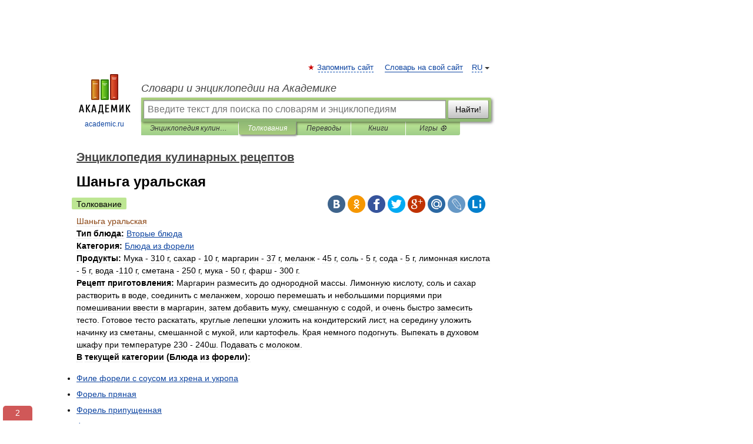

--- FILE ---
content_type: text/html; charset=UTF-8
request_url: https://cooking_recipes.academic.ru/7845/%D0%A8%D0%B0%D0%BD%D1%8C%D0%B3%D0%B0_%D1%83%D1%80%D0%B0%D0%BB%D1%8C%D1%81%D0%BA%D0%B0%D1%8F
body_size: 33148
content:
<!DOCTYPE html>
<html lang="ru">
<head>


	<meta http-equiv="Content-Type" content="text/html; charset=utf-8" />
	<title>Шаньга уральская | это... Что такое Шаньга уральская?</title>
	<meta name="Description" content="Тип блюда: Категория: Продукты: Рецепт приготовления" />
	<!-- type: desktop C: ru  -->
	<meta name="Keywords" content="Шаньга уральская" />

 
	<!--[if IE]>
	<meta http-equiv="cleartype" content="on" />
	<meta http-equiv="msthemecompatible" content="no"/>
	<![endif]-->

	<meta name="viewport" content="width=device-width, initial-scale=1, minimum-scale=1">

	
	<meta name="rating" content="mature" />
    <meta http-equiv='x-dns-prefetch-control' content='on'>
    <link rel="dns-prefetch" href="https://ajax.googleapis.com">
    <link rel="dns-prefetch" href="https://www.googletagservices.com">
    <link rel="dns-prefetch" href="https://www.google-analytics.com">
    <link rel="dns-prefetch" href="https://pagead2.googlesyndication.com">
    <link rel="dns-prefetch" href="https://ajax.googleapis.com">
    <link rel="dns-prefetch" href="https://an.yandex.ru">
    <link rel="dns-prefetch" href="https://mc.yandex.ru">

    <link rel="preload" href="/images/Logo.png"   as="image" >
    <link rel="preload" href="/images/Logo_h.png" as="image" >

	<meta property="og:title" content="Шаньга уральская | это... Что такое Шаньга уральская?" />
	<meta property="og:type" content="article" />
	<meta property="og:url" content="https://cooking_recipes.academic.ru/7845/%D0%A8%D0%B0%D0%BD%D1%8C%D0%B3%D0%B0_%D1%83%D1%80%D0%B0%D0%BB%D1%8C%D1%81%D0%BA%D0%B0%D1%8F" />
	<meta property="og:image" content="https://academic.ru/images/Logo_social_ru.png?3" />
	<meta property="og:description" content="Тип блюда: Категория: Продукты: Рецепт приготовления" />
	<meta property="og:site_name" content="Словари и энциклопедии на Академике" />
	<link rel="search" type="application/opensearchdescription+xml" title="Словари и энциклопедии на Академике" href="//cooking_recipes.academic.ru/dicsearch.xml" />
	<meta name="ROBOTS" content="ALL" />
	<link rel="next" href="https://cooking_recipes.academic.ru/7846/%D0%93%D0%BE%D0%B2%D1%8F%D0%B4%D0%B8%D0%BD%D0%B0%2C_%D0%B7%D0%B0%D0%BF%D0%B5%D1%87%D0%B5%D0%BD%D0%BD%D0%B0%D1%8F_%D1%81_%D0%B3%D1%80%D0%B8%D0%B1%D0%B0%D0%BC%D0%B8_%D0%B2_%D0%B3%D0%BE%D1%80%D1%88%D0%BE%D1%87%D0%BA%D0%B5" />
	<link rel="prev" href="https://cooking_recipes.academic.ru/7844/%D0%A8%D0%B0%D0%BD%D1%8C%D0%B3%D0%B8_%D1%83%D1%80%D0%B0%D0%BB%D1%8C%D1%81%D0%BA%D0%B8%D0%B5_%D1%81_%D0%BB%D1%83%D0%BA%D0%BE%D0%BC" />
	<link rel="TOC" href="https://cooking_recipes.academic.ru/" />
	<link rel="index" href="https://cooking_recipes.academic.ru/" />
	<link rel="contents" href="https://cooking_recipes.academic.ru/" />
	<link rel="canonical" href="https://cooking_recipes.academic.ru/7845/%D0%A8%D0%B0%D0%BD%D1%8C%D0%B3%D0%B0_%D1%83%D1%80%D0%B0%D0%BB%D1%8C%D1%81%D0%BA%D0%B0%D1%8F" />

<!-- d/t desktop  -->
      <script>
        window.CaramelDomain = "academic.ru";
        const caramelJS = document.createElement('script'); 
        caramelJS.src = "https://ads.digitalcaramel.com/caramel.js?ts="+new Date().getTime();
        caramelJS.async = true;
        document.head.appendChild(caramelJS);
      </script>


      <script>window.yaContextCb = window.yaContextCb || [] </script> 
      <script async src="https://yandex.ru/ads/system/context.js"></script>

    
<!-- +++++ ab_flag=1 fa_flag=2 +++++ -->

<style type="text/css">
div.hidden,#sharemenu,div.autosuggest,#contextmenu,#ad_top,#ad_bottom,#ad_right,#ad_top2,#restrictions,#footer ul + div,#TerminsNavigationBar,#top-menu,#lang,#search-tabs,#search-box .translate-lang,#translate-arrow,#dic-query,#logo img.h,#t-direction-head,#langbar,.smm{display:none}p,ul{list-style-type:none;margin:0 0 15px}ul li{margin-bottom:6px}.content ul{list-style-type:disc}*{padding:0;margin:0}html,body{height:100%}body{padding:0;margin:0;color:#000;font:14px Helvetica,Arial,Tahoma,sans-serif;background:#fff;line-height:1.5em}a{color:#0d44a0;text-decoration:none}h1{font-size:24px;margin:0 0 18px}h2{font-size:20px;margin:0 0 14px}h3{font-size:16px;margin:0 0 10px}h1 a,h2 a{color:#454545!important}#page{margin:0 auto}#page{min-height:100%;position:relative;padding-top:105px}#page{width:720px;padding-right:330px}* html #page{height:100%}#header{position:relative;height:122px}#logo{float:left;margin-top:21px;width:125px}#logo a.img{width:90px;margin:0 0 0 16px}#logo a.img.logo-en{margin-left:13px}#logo a{display:block;font-size:12px;text-align:center;word-break:break-all}#site-title{padding-top:35px;margin:0 0 5px 135px}#site-title a{color:#000;font-size:18px;font-style:italic;display:block;font-weight:400}#search-box{margin-left:135px;border-top-right-radius:3px;border-bottom-right-radius:3px;padding:4px;position:relative;background:#abcf7e;min-height:33px}#search-box.dic{background:#896744}#search-box table{border-spacing:0;border-collapse:collapse;width:100%}#search-box table td{padding:0;vertical-align:middle}#search-box table td:first-child{padding-right:3px}#search-box table td:last-child{width:1px}#search-query,#dic-query,.translate-lang{padding:6px;font-size:16px;height:18px;border:1px solid #949494;width:100%;box-sizing:border-box;height:32px;float:none;margin:0;background:white;float:left;border-radius:0!important}#search-button{width:70px;height:32px;text-align:center;border:1px solid #7a8e69;border-radius:3px;background:#e0e0e0}#search-tabs{display:block;margin:0 15px 0 135px;padding:0;list-style-type:none}#search-tabs li{float:left;min-width:70px;max-width:140px;padding:0 15px;height:23px;line-height:23px;background:#bde693;text-align:center;margin-right:1px}#search-box.dic + #search-tabs li{background:#C9A784}#search-tabs li:last-child{border-bottom-right-radius:3px}#search-tabs li a{color:#353535;font-style:italic;font-size:12px;display:block;white-space:nowrap;text-overflow:ellipsis;overflow:hidden}#search-tabs li.active{height:22px;line-height:23px;position:relative;background:#abcf7e;border-bottom-left-radius:3px;border-bottom-right-radius:3px}#search-box.dic + #search-tabs li.active{background:#896744}#search-tabs li.active a{color:white}#content{clear:both;margin:30px 0;padding-left:15px}#content a{text-decoration:underline}#content .breadcrumb{margin-bottom:20px}#search_sublinks,#search_links{margin-bottom:8px;margin-left:-8px}#search_sublinks a,#search_links a{padding:3px 8px 1px;border-radius:2px}#search_sublinks a.active,#search_links a.active{color:#000 !important;background:#bde693;text-decoration:none!important}.term{color:saddlebrown}@media(max-width:767px){.hideForMobile{display:none}#header{height:auto}#page{padding:5px;width:auto}#logo{float:none;width:144px;text-align:left;margin:0;padding-top:5px}#logo a{height:44px;overflow:hidden;text-align:left}#logo img.h{display:initial;width:144px;height:44px}#logo img.v{display:none}#site-title{padding:0;margin:10px 0 5px}#search-box,#search-tabs{clear:both;margin:0;width:auto;padding:4px}#search-box.translate #search-query{width:100%;margin-bottom:4px}#search-box.translate #td-search{overflow:visible;display:table-cell}ul#search-tabs{white-space:nowrap;margin-top:5px;overflow-x:auto;overflow-y:hidden}ul#search-tabs li,ul#search-tabs li.active{background:none!important;box-shadow:none;min-width:0;padding:0 5px;float:none;display:inline-block}ul#search-tabs li a{border-bottom:1px dashed green;font-style:normal;color:green;font-size:16px}ul#search-tabs li.active a{color:black;border-bottom-color:white;font-weight:700}ul#search-tabs li a:hover,ul#search-tabs li.active a:hover{color:black}#content{margin:15px 0}.h250{height:280px;max-height:280px;overflow:hidden;margin:25px 0 25px 0}
}</style>

	<link rel="shortcut icon" href="https://academic.ru/favicon.ico" type="image/x-icon" sizes="16x16" />
	<link rel="shortcut icon" href="https://academic.ru/images/icon.ico" type="image/x-icon" sizes="32x32" />
    <link rel="shortcut icon" href="https://academic.ru/images/icon.ico" type="image/x-icon" sizes="48x48" />
    
    <link rel="icon" type="image/png" sizes="16x16" href="/images/Logo_16x16_transparent.png" />
    <link rel="icon" type="image/png" sizes="32x32" href="/images/Logo_32x32_transparent.png" />
    <link rel="icon" type="image/png" sizes="48x48" href="/images/Logo_48x48_transparent.png" />
    <link rel="icon" type="image/png" sizes="64x64" href="/images/Logo_64x64_transparent.png" />
    <link rel="icon" type="image/png" sizes="128x128" href="/images/Logo_128x128_transparent.png" />

    <link rel="apple-touch-icon" sizes="57x57"   href="/images/apple-touch-icon-57x57.png" />
    <link rel="apple-touch-icon" sizes="60x60"   href="/images/apple-touch-icon-60x60.png" />
    <link rel="apple-touch-icon" sizes="72x72"   href="/images/apple-touch-icon-72x72.png" />
    <link rel="apple-touch-icon" sizes="76x76"   href="/images/apple-touch-icon-76x76.png" />
    <link rel="apple-touch-icon" sizes="114x114" href="/images/apple-touch-icon-114x114.png" />
    <link rel="apple-touch-icon" sizes="120x120" href="/images/apple-touch-icon-120x120.png" />
  
    <!-- link rel="mask-icon" href="/images/safari-pinned-tab.svg" color="#5bbad5" -->
    <meta name="msapplication-TileColor" content="#00aba9" />
    <meta name="msapplication-config" content="/images/browserconfig.xml" />
    <meta name="theme-color" content="#ffffff" />

    <meta name="apple-mobile-web-app-capable" content="yes" />
    <meta name="apple-mobile-web-app-status-bar-style" content="black /">


<script type="text/javascript">
  (function(i,s,o,g,r,a,m){i['GoogleAnalyticsObject']=r;i[r]=i[r]||function(){
  (i[r].q=i[r].q||[]).push(arguments)},i[r].l=1*new Date();a=s.createElement(o),
  m=s.getElementsByTagName(o)[0];a.async=1;a.src=g;m.parentNode.insertBefore(a,m)
  })(window,document,'script','//www.google-analytics.com/analytics.js','ga');

  ga('create', 'UA-2754246-1', 'auto');
  ga('require', 'displayfeatures');

  ga('set', 'dimension1', 'Кулинария');
  ga('set', 'dimension2', 'article');
  ga('set', 'dimension3', '0');

  ga('send', 'pageview');

</script>


<script type="text/javascript">
	if(typeof(console) == 'undefined' ) console = {};
	if(typeof(console.log) == 'undefined' ) console.log = function(){};
	if(typeof(console.warn) == 'undefined' ) console.warn = function(){};
	if(typeof(console.error) == 'undefined' ) console.error = function(){};
	if(typeof(console.time) == 'undefined' ) console.time = function(){};
	if(typeof(console.timeEnd) == 'undefined' ) console.timeEnd = function(){};
	Academic = {};
	Academic.sUserLanguage = 'ru';
	Academic.sDomainURL = 'https://cooking_recipes.academic.ru/';
	Academic.sMainDomainURL = '//dic.academic.ru/';
	Academic.sTranslateDomainURL = '//translate.academic.ru/';
	Academic.deviceType = 'desktop';
		Academic.sDictionaryId = 'cooking_recipes';
		Academic.Lang = {};
	Academic.Lang.sTermNotFound = 'Термин, отвечающий запросу, не найден'; 
</script>


<!--  Вариокуб -->
<script type="text/javascript">
    (function(e, x, pe, r, i, me, nt){
    e[i]=e[i]||function(){(e[i].a=e[i].a||[]).push(arguments)},
    me=x.createElement(pe),me.async=1,me.src=r,nt=x.getElementsByTagName(pe)[0],me.addEventListener("error",function(){function cb(t){t=t[t.length-1],"function"==typeof t&&t({flags:{}})};Array.isArray(e[i].a)&&e[i].a.forEach(cb);e[i]=function(){cb(arguments)}}),nt.parentNode.insertBefore(me,nt)})
    (window, document, "script", "https://abt.s3.yandex.net/expjs/latest/exp.js", "ymab");

    ymab("metrika.70309897", "init"/*, {clientFeatures}, {callback}*/);
    ymab("metrika.70309897", "setConfig", {enableSetYmUid: true});
</script>





</head>
<body>

<div id="ad_top">
<!-- top bnr -->
<div class="banner" style="max-height: 90px; overflow: hidden; display: inline-block;">




<!-- Yandex.RTB R-A-12643772-1 -->
<div id="yandex_rtb_R-A-12643772-1"></div>
<script>
window.yaContextCb.push(() => {
    Ya.Context.AdvManager.render({
        "blockId": "R-A-12643772-1",
        "renderTo": "yandex_rtb_R-A-12643772-1"
    })
})
</script>


</div> <!-- top banner  -->




</div>
	<div id="page"  >








			<div id="header">
				<div id="logo">
					<a href="//academic.ru">
						<img src="//academic.ru/images/Logo.png" class="v" alt="academic.ru" width="88" height="68" />
						<img src="//academic.ru/images/Logo_h.png" class="h" alt="academic.ru" width="144" height="44" />
						<br />
						academic.ru					</a>
				</div>
					<ul id="top-menu">
						<li id="lang">
							<a href="#" class="link">RU</a>

							<ul id="lang-menu">

							<li><a href="//en-academic.com">EN</a></li>
<li><a href="//de-academic.com">DE</a></li>
<li><a href="//es-academic.com">ES</a></li>
<li><a href="//fr-academic.com">FR</a></li>
							</ul>
						</li>
						<!--li><a class="android" href="//dic.academic.ru/android.php">Android версия</a></li-->
						<!--li><a class="apple" href="//dic.academic.ru/apple.php">iPhone/iPad версия</a></li-->
						<li><a class="add-fav link" href="#" onClick="add_favorite(this);">Запомнить сайт</a></li>
						<li><a href="//partners.academic.ru/partner_proposal.php" target="_blank">Словарь на свой сайт</a></li>
						<!--li><a href="#">Форум</a></li-->
					</ul>
					<h2 id="site-title">
						<a href="//academic.ru">Словари и энциклопедии на Академике</a>
					</h2>

					<div id="search-box">
						<form action="/searchall.php" method="get" name="formSearch">

<table><tr><td id="td-search">

							<input type="text" name="SWord" id="search-query" required
							value=""
							title="Введите текст для поиска по словарям и энциклопедиям" placeholder="Введите текст для поиска по словарям и энциклопедиям"
							autocomplete="off">


<div class="translate-lang">
	<select name="from" id="translateFrom">
				<option value="xx">Все языки</option><option value="ru" selected>Русский</option><option value="en">Английский</option><option value="fr">Французский</option><option value="de">Немецкий</option><option value="es">Испанский</option><option disabled>────────</option><option value="sq">Албанский</option><option value="al">Алтайский</option><option value="ar">Арабский</option><option value="an">Арагонский</option><option value="hy">Армянский</option><option value="rp">Арумынский</option><option value="at">Астурийский</option><option value="af">Африкаанс</option><option value="bb">Багобо</option><option value="eu">Баскский</option><option value="ba">Башкирский</option><option value="be">Белорусский</option><option value="bg">Болгарский</option><option value="bu">Бурятский</option><option value="cy">Валлийский</option><option value="wr">Варайский</option><option value="hu">Венгерский</option><option value="vp">Вепсский</option><option value="hs">Верхнелужицкий</option><option value="vi">Вьетнамский</option><option value="ht">Гаитянский</option><option value="el">Греческий</option><option value="ka">Грузинский</option><option value="gn">Гуарани</option><option value="gd">Гэльский</option><option value="da">Датский</option><option value="dl">Долганский</option><option value="pr">Древнерусский язык</option><option value="he">Иврит</option><option value="yi">Идиш</option><option value="in">Ингушский</option><option value="id">Индонезийский</option><option value="ik">Инупиак</option><option value="ga">Ирландский</option><option value="is">Исландский</option><option value="it">Итальянский</option><option value="yo">Йоруба</option><option value="kk">Казахский</option><option value="kc">Карачаевский</option><option value="ca">Каталанский</option><option value="qy">Квенья</option><option value="qu">Кечуа</option><option value="ky">Киргизский</option><option value="zh">Китайский</option><option value="go">Клингонский</option><option value="mm">Коми</option><option value="kv">Коми</option><option value="ko">Корейский</option><option value="cr">Кри</option><option value="ct">Крымскотатарский</option><option value="kp">Кумыкский</option><option value="ku">Курдский</option><option value="km">Кхмерский</option><option value="la">Латинский</option><option value="lv">Латышский</option><option value="ln">Лингала</option><option value="lt">Литовский</option><option value="lb">Люксембургский</option><option value="mu">Майя</option><option value="mk">Македонский</option><option value="ms">Малайский</option><option value="ma">Маньчжурский</option><option value="mi">Маори</option><option value="mj">Марийский</option><option value="mc">Микенский</option><option value="mf">Мокшанский</option><option value="mn">Монгольский</option><option value="nu">Науатль</option><option value="nl">Нидерландский</option><option value="og">Ногайский</option><option value="no">Норвежский</option><option value="oa">Орокский</option><option value="os">Осетинский</option><option value="ot">Османский</option><option value="pi">Пали</option><option value="pm">Папьяменто</option><option value="pa">Пенджабский</option><option value="fa">Персидский</option><option value="pl">Польский</option><option value="pt">Португальский</option><option value="ro">Румынский, Молдавский</option><option value="sa">Санскрит</option><option value="se">Северносаамский</option><option value="sr">Сербский</option><option value="ld">Сефардский</option><option value="sz">Силезский</option><option value="sk">Словацкий</option><option value="sl">Словенский</option><option value="sw">Суахили</option><option value="tl">Тагальский</option><option value="tg">Таджикский</option><option value="th">Тайский</option><option value="tt">Татарский</option><option value="tw">Тви</option><option value="bo">Тибетский</option><option value="tf">Тофаларский</option><option value="tv">Тувинский</option><option value="tr">Турецкий</option><option value="tk">Туркменский</option><option value="ud">Удмуртский</option><option value="uz">Узбекский</option><option value="ug">Уйгурский</option><option value="uk">Украинский</option><option value="ur">Урду</option><option value="uu">Урумский</option><option value="fo">Фарерский</option><option value="fi">Финский</option><option value="hi">Хинди</option><option value="hr">Хорватский</option><option value="cu">Церковнославянский (Старославянский)</option><option value="ke">Черкесский</option><option value="ck">Чероки</option><option value="ce">Чеченский</option><option value="cs">Чешский</option><option value="cv">Чувашский</option><option value="cn">Шайенского</option><option value="sv">Шведский</option><option value="cj">Шорский</option><option value="sx">Шумерский</option><option value="ev">Эвенкийский</option><option value="gw">Эльзасский</option><option value="mv">Эрзянский</option><option value="eo">Эсперанто</option><option value="et">Эстонский</option><option value="ya">Юпийский</option><option value="sh">Якутский</option><option value="ja">Японский</option>	</select>
</div>
<div id="translate-arrow"><a>&nbsp;</a></div>
<div class="translate-lang">
	<select name="to" id="translateOf">
				<option value="xx" selected>Все языки</option><option value="ru">Русский</option><option value="en">Английский</option><option value="fr">Французский</option><option value="de">Немецкий</option><option value="es">Испанский</option><option disabled>────────</option><option value="av">Аварский</option><option value="ad">Адыгейский</option><option value="az">Азербайджанский</option><option value="ai">Айнский язык</option><option value="al">Алтайский</option><option value="ar">Арабский</option><option value="hy">Армянский</option><option value="eu">Баскский</option><option value="ba">Башкирский</option><option value="be">Белорусский</option><option value="hu">Венгерский</option><option value="vp">Вепсский</option><option value="vd">Водский</option><option value="el">Греческий</option><option value="da">Датский</option><option value="he">Иврит</option><option value="yi">Идиш</option><option value="iz">Ижорский</option><option value="in">Ингушский</option><option value="id">Индонезийский</option><option value="is">Исландский</option><option value="it">Итальянский</option><option value="kk">Казахский</option><option value="kc">Карачаевский</option><option value="zh">Китайский</option><option value="kv">Коми</option><option value="ct">Крымскотатарский</option><option value="kp">Кумыкский</option><option value="la">Латинский</option><option value="lv">Латышский</option><option value="lt">Литовский</option><option value="mj">Марийский</option><option value="mf">Мокшанский</option><option value="mn">Монгольский</option><option value="nl">Нидерландский</option><option value="no">Норвежский</option><option value="os">Осетинский</option><option value="fa">Персидский</option><option value="pl">Польский</option><option value="pt">Португальский</option><option value="sk">Словацкий</option><option value="sl">Словенский</option><option value="sw">Суахили</option><option value="tg">Таджикский</option><option value="th">Тайский</option><option value="tt">Татарский</option><option value="tr">Турецкий</option><option value="tk">Туркменский</option><option value="ud">Удмуртский</option><option value="uz">Узбекский</option><option value="ug">Уйгурский</option><option value="uk">Украинский</option><option value="uu">Урумский</option><option value="fi">Финский</option><option value="cu">Церковнославянский (Старославянский)</option><option value="ce">Чеченский</option><option value="cs">Чешский</option><option value="cv">Чувашский</option><option value="sv">Шведский</option><option value="cj">Шорский</option><option value="ev">Эвенкийский</option><option value="mv">Эрзянский</option><option value="eo">Эсперанто</option><option value="et">Эстонский</option><option value="sh">Якутский</option><option value="ja">Японский</option>	</select>
</div>
<input type="hidden" name="did" id="did-field" value="cooking_recipes" />
<input type="hidden" id="search-type" name="stype" value="" />

</td><td>

							<button id="search-button">Найти!</button>

</td></tr></table>

						</form>

						<input type="text" name="dic_query" id="dic-query"
						title="Интерактивное оглавление. Вводите нужный Вам термин" placeholder="Интерактивное оглавление. Вводите нужный Вам термин"
						autocomplete="off" >


					</div>
				  <ul id="search-tabs">
    <li data-search-type="-1" id="thisdic" ><a href="#" onclick="return false;">Энциклопедия кулинарных рецептов</a></li>
    <li data-search-type="0" id="interpretations" class="active"><a href="#" onclick="return false;">Толкования</a></li>
    <li data-search-type="1"  id="translations" ><a href="#" onclick="return false;">Переводы</a></li>
    <li data-search-type="10" id="books"            ><a href="#" onclick="return false;">Книги       </a></li>
    <li data-search-type="88" id="games"            ><a href="https://games.academic.ru" title="Бесплатные игры" >Игры ⚽</a></li>
  </ul>
				</div>

	
<div id="ad_top2"></div>	
			<div id="content">

  
  				<div itemscope itemtype="http://data-vocabulary.org/Breadcrumb" style="clear: both;">
  				<h2 class="breadcrumb"><a href="/" itemprop="url"><span itemprop="title">Энциклопедия кулинарных рецептов</span></a>
  				</h2>
  				</div>
  				<div class="content" id="selectable-content">
  					<div class="title" id="TerminTitle"> <!-- ID нужен для того, чтобы спозиционировать Pluso -->
  						<h1>Шаньга уральская</h1>
  
  </div><div id="search_links"><a class="active">Толкование</a>  					</div>
  
  <ul class="smm">
  <li class="vk"><a onClick="share('vk'); return false;" href="#"></a></li>
  <li class="ok"><a onClick="share('ok'); return false;" href="#"></a></li>
  <li class="fb"><a onClick="share('fb'); return false;" href="#"></a></li>
  <li class="tw"><a onClick="share('tw'); return false;" href="#"></a></li>
  <li class="gplus"><a onClick="share('g+'); return false;" href="#"></a></li>
  <li class="mailru"><a onClick="share('mail.ru'); return false;" href="#"></a></li>
  <li class="lj"><a onClick="share('lj'); return false;" href="#"></a></li>
  <li class="li"><a onClick="share('li'); return false;" href="#"></a></li>
</ul>
<div id="article"><dl>
<div itemscope itemtype="http://webmaster.yandex.ru/vocabularies/enc-article.xml">

               <dt itemprop="title" class="term" lang="ru">Шаньга уральская</dt>

               <dd itemprop="content" class="descript" lang="ru"><span class="dic_color"><strong>Тип блюда: </strong></span><a href="http://cooking_recipes.academic.ru/13146/%D0%92%D1%82%D0%BE%D1%80%D1%8B%D0%B5_%D0%B1%D0%BB%D1%8E%D0%B4%D0%B0">Вторые блюда</a>
<br /><span class="dic_color"><strong>Категория: </strong></span><a href="http://cooking_recipes.academic.ru/12911/%D0%91%D0%BB%D1%8E%D0%B4%D0%B0_%D0%B8%D0%B7_%D1%84%D0%BE%D1%80%D0%B5%D0%BB%D0%B8">Блюда из форели</a>
<br /><span class="dic_color"><strong>Продукты: </strong></span>Мука - 310 г, сахар - 10 г, маргарин - 37 г, меланж - 45 г, соль - 5 г, сода - 5 г, лимонная кислота - 5 г, вода -110 г, сметана - 250 г, мука - 50 г, фарш - 300 г.
<br /><span class="dic_color"><strong>Рецепт приготовления: </strong></span>Маргарин размесить до однородной массы. Лимонную кислоту, соль и сахар растворить в воде, соединить с меланжем, хорошо перемешать 
и небольшими порциями при помешивании ввести в маргарин, затем 
добавить муку, смешанную с содой, и очень быстро замесить тесто. 
Готовое тесто раскатать, круглые лепешки уложить на кондитерский 
лист, на середину уложить начинку из сметаны, смешанной с мукой, 
или картофель. Края немного подогнуть. Выпекать в духовом шкафу 
при температуре 230 - 240ш. Подавать с молоком.
<p><span class="dic_color"><strong>В текущей категории (Блюда из форели):</strong></span> <ul><li><a href="http://cooking_recipes.academic.ru/7707/%D0%A4%D0%B8%D0%BB%D0%B5_%D1%84%D0%BE%D1%80%D0%B5%D0%BB%D0%B8_%D1%81_%D1%81%D0%BE%D1%83%D1%81%D0%BE%D0%BC_%D0%B8%D0%B7_%D1%85%D1%80%D0%B5%D0%BD%D0%B0_%D0%B8_%D1%83%D0%BA%D1%80%D0%BE%D0%BF%D0%B0">Филе форели с соусом из хрена и укропа</a> </li> 
<li><a href="http://cooking_recipes.academic.ru/7708/%D0%A4%D0%BE%D1%80%D0%B5%D0%BB%D1%8C_%D0%BF%D1%80%D1%8F%D0%BD%D0%B0%D1%8F">Форель пряная</a> </li> 
<li><a href="http://cooking_recipes.academic.ru/7709/%D0%A4%D0%BE%D1%80%D0%B5%D0%BB%D1%8C_%D0%BF%D1%80%D0%B8%D0%BF%D1%83%D1%89%D0%B5%D0%BD%D0%BD%D0%B0%D1%8F">Форель припущенная</a> </li> 
<li><a href="http://cooking_recipes.academic.ru/7710/%D0%A4%D0%BE%D1%80%D0%B5%D0%BB%D1%8C_%D0%BF%D0%BE-%D0%BD%D0%BE%D1%80%D1%81%D0%BA%D0%B8">Форель по-норски</a> </li> 
<li><a href="http://cooking_recipes.academic.ru/7711/%D0%A4%D0%BE%D1%80%D0%B5%D0%BB%D1%8C_%D0%B6%D0%B0%D1%80%D0%B5%D0%BD%D0%B0%D1%8F_%D0%BF%D0%BE-%D0%B8%D1%81%D1%81%D1%8B%D0%BA-%D0%BA%D1%83%D0%BB%D1%8C%D1%81%D0%BA%D0%B8">Форель жареная по-иссык-кульски</a> </li> 
<li><a href="http://cooking_recipes.academic.ru/7712/%D0%A4%D0%BE%D1%80%D0%B5%D0%BB%D1%8C_%D0%B2_%D0%BE%D1%80%D0%B5%D1%85%D0%BE%D0%B2%D0%BE-%D1%83%D0%BA%D1%81%D1%83%D1%81%D0%BD%D0%BE%D0%BC_%D1%81%D0%BE%D1%83%D1%81%D0%B5">Форель в орехово-уксусном соусе</a> </li> 
<li><a href="http://cooking_recipes.academic.ru/7713/%D0%9F%D0%BB%D0%BE%D0%B2_%D0%B8%D0%B7_%D0%BC%D0%B8%D0%B4%D0%B8%D0%B9">Плов из мидий</a> </li> 
<li><a href="http://cooking_recipes.academic.ru/7714/%D0%A1%D0%BE%D0%BB%D0%B5%D0%BD%D0%B0%D1%8F_%D1%80%D1%8B%D0%B1%D0%B0_%D0%BD%D0%B0_%D0%B3%D1%80%D0%B8%D0%BB%D0%B5">Соленая рыба на гриле</a> </li> 
<li><a href="http://cooking_recipes.academic.ru/7715/%D0%A1%D0%B8%D1%87%D0%B5%D0%BD%D0%B8%D0%BA%D0%B8_%D0%B8%D0%B7_%D1%80%D1%8B%D0%B1%D1%8B">Сиченики из рыбы</a> </li> 
<li><a href="http://cooking_recipes.academic.ru/7716/%D0%A1%D0%B0%D1%88%D0%B8%D0%BC%D0%B8">Сашими</a> </li> 
<li><a href="http://cooking_recipes.academic.ru/7717/%D0%A0%D1%8B%D0%B1%D0%BD%D0%B0%D1%8F_%D0%B7%D0%B0%D0%BF%D0%B5%D0%BA%D0%B0%D0%BD%D0%BA%D0%B0_%D0%BF%D0%BE-%D0%BF%D0%BE%D1%80%D1%82%D1%83%D0%B3%D0%B0%D0%BB%D1%8C%D1%81%D0%BA%D0%B8">Рыбная запеканка по-португальски</a> </li> 
<li><a href="http://cooking_recipes.academic.ru/7718/%D0%A0%D1%8B%D0%B1%D0%B0%2C_%D1%82%D1%83%D1%88%D0%B5%D0%BD%D0%B0%D1%8F_%D1%81_%D1%8F%D0%B1%D0%BB%D0%BE%D0%BA%D0%B0%D0%BC%D0%B8">Рыба, тушеная с яблоками</a> </li> 
<li><a href="http://cooking_recipes.academic.ru/7719/%D0%A0%D1%8B%D0%B1%D0%B0%2C_%D0%B7%D0%B0%D0%BF%D0%B5%D1%87%D0%B5%D0%BD%D0%BD%D0%B0%D1%8F_%D0%B2_%D1%81%D0%BC%D0%B5%D1%82%D0%B0%D0%BD%D0%B5_-_2">Рыба, запеченная в сметане - 2</a> </li> 
<li><a href="http://cooking_recipes.academic.ru/7720/%D0%A0%D1%8B%D0%B1%D0%B0_%D1%84%D0%B0%D1%80%D1%88%D0%B8%D1%80%D0%BE%D0%B2%D0%B0%D0%BD%D0%BD%D0%B0%D1%8F_%D1%85%D0%BE%D0%BB%D0%BE%D0%B4%D0%BD%D0%B0%D1%8F">Рыба фаршированная холодная</a> </li> 
<li><a href="http://cooking_recipes.academic.ru/7721/%D0%A0%D1%8B%D0%B1%D0%B0_%D1%84%D0%B0%D1%80%D1%88%D0%B8%D1%80%D0%BE%D0%B2%D0%B0%D0%BD%D0%BD%D0%B0%D1%8F_-_3">Рыба фаршированная - 3</a> </li> 
<li><a href="http://cooking_recipes.academic.ru/7722/%D0%A0%D1%8B%D0%B1%D0%B0_%D1%82%D1%83%D1%88%D0%B5%D0%BD%D0%B0%D1%8F_%D0%B2_%D0%BC%D0%BE%D0%BB%D0%BE%D0%BA%D0%B5">Рыба тушеная в молоке</a> </li> 
<li><a href="http://cooking_recipes.academic.ru/7723/%D0%A0%D1%8B%D0%B1%D0%B0_%D1%81_%D1%80%D0%B8%D1%81%D0%BE%D0%BC_%D0%BF%D0%BE-%D0%BF%D0%BE%D1%80%D1%82%D1%83%D0%B3%D0%B0%D0%BB%D1%8C%D1%81%D0%BA%D0%B8">Рыба с рисом по-португальски</a> </li> 
<li><a href="http://cooking_recipes.academic.ru/7724/%D0%A0%D1%8B%D0%B1%D0%B0_%D0%BF%D0%BE-%D0%B8%D0%BD%D0%B4%D0%BE%D0%BD%D0%B5%D0%B7%D0%B8%D0%B9%D1%81%D0%BA%D0%B8_%D0%BF%D0%BE-%D0%B8%D0%BD%D0%B4%D0%BE%D0%BD%D0%B5%D0%B7%D0%B8%D0%B9%D1%81%D0%BA%D0%B8%29">Рыба по-индонезийски по-индонезийски)</a> </li> 
<li><a href="http://cooking_recipes.academic.ru/7725/%D0%A0%D1%8B%D0%B1%D0%B0_%D0%BF%D0%BE-%D0%B0%D1%81%D1%82%D1%83%D1%80%D0%B8%D0%B9%D1%81%D0%BA%D0%B8">Рыба по-астурийски</a> </li> 
<li><a href="http://cooking_recipes.academic.ru/7726/%D0%A0%D1%8B%D0%B1%D0%B0_%D0%B6%D0%B0%D1%80%D0%B5%D0%BD%D0%B0%D1%8F_%D0%B2_%D1%82%D0%B5%D1%81%D1%82%D0%B5">Рыба жареная в тесте</a> </li> 
<li><a href="http://cooking_recipes.academic.ru/7727/%D0%A0%D1%8B%D0%B1%D0%B0_%D0%B7%D0%B0%D0%BF%D0%B5%D1%87%D0%B5%D0%BD%D0%B0%D1%8F_%D0%B2_%D1%8F%D0%B9%D1%86%D0%B5_%D1%81_%D0%BA%D0%B0%D1%80%D1%82%D0%BE%D1%84%D0%B5%D0%BB%D1%8C%D0%BD%D1%8B%D0%BC_%D1%81%D0%B0%D0%BB%D0%B0%D1%82%D0%BE%D0%BC">Рыба запеченая в яйце с картофельным салатом</a> </li> 
<li><a href="http://cooking_recipes.academic.ru/7728/%D0%A0%D1%8B%D0%B1%D0%B0_%D0%B6%D0%B0%D1%80%D0%B5%D0%BD%D0%B0%D1%8F_%D0%B2_%D1%81%D1%83%D1%85%D0%B0%D1%80%D1%8F%D1%85">Рыба жареная в сухарях</a> </li> 
<li><a href="http://cooking_recipes.academic.ru/7729/%D0%A0%D0%BE%D0%B6%D0%B4%D0%B5%D1%81%D1%82%D0%B2%D0%B5%D0%BD%D1%81%D0%BA%D0%B8%D0%B9_%D0%BA%D0%B0%D1%80%D0%BF_%D0%B8%D0%BB%D0%B8_%D1%81%D0%B0%D0%B7%D0%B0%D0%BD">Рождественский карп или сазан</a> </li> 
<li><a href="http://cooking_recipes.academic.ru/7730/%D0%A0%D0%B8%D1%81%D0%BE%D0%B2%D1%8B%D0%B5_%D1%88%D0%B0%D1%80%D0%B8%D0%BA%D0%B8_%D1%81_%D0%BB%D0%BE%D1%81%D0%BE%D1%81%D0%B5%D0%B2%D0%BE%D0%B9_%D0%BD%D0%B0%D1%87%D0%B8%D0%BD%D0%BA%D0%BE%D0%B9">Рисовые шарики с лососевой начинкой</a> </li> 
<li><a href="http://cooking_recipes.academic.ru/7731/%D0%A0%D0%B8%D1%81_%D1%81_%D1%81%D0%BE%D0%BC%D0%BE%D0%BC">Рис с сомом</a> </li> 
<li><a href="http://cooking_recipes.academic.ru/7732/%D0%A0%D1%8B%D0%B1%D0%BD%D0%BE%D0%B5_%D1%84%D0%B8%D0%BB%D0%B5_%D0%B2_%D0%B7%D0%B5%D0%BB%D0%B5%D0%BD%D0%BE%D0%BC_%D1%81%D0%BE%D1%83%D1%81%D0%B5_%D0%BA%D0%B0%D1%80%D1%80%D0%B8">Рыбное филе в зеленом соусе карри</a> </li> 
<li><a href="http://cooking_recipes.academic.ru/7733/%D0%A0%D1%8B%D0%B1%D0%BD%D0%BE%D0%B5_%D0%BA%D0%B0%D1%80%D1%80%D0%B8">Рыбное карри</a> </li> 
<li><a href="http://cooking_recipes.academic.ru/7734/%D0%A0%D1%8B%D0%B1%D0%BD%D0%BE%D0%B5_%D0%B0%D1%81%D1%81%D0%BE%D1%80%D1%82%D0%B8_%D1%81_%D1%8F%D0%B9%D1%86%D0%BE%D0%BC">Рыбное ассорти с яйцом</a> </li> 
<li><a href="http://cooking_recipes.academic.ru/7735/%D0%9F%D1%8E%D1%80%D0%B5_%D0%B8%D0%B7_%D1%82%D1%83%D0%BD%D1%86%D0%B0_%22%D0%9F%D1%80%D0%B5%D0%B7%D0%B8%D0%B4%D0%B5%D0%BD%D1%82%22">Пюре из тунца "Президент"</a> </li> 
<li><a href="http://cooking_recipes.academic.ru/7736/%D0%9F%D0%B8%D0%BA%D1%88%D0%B0_%D0%BF%D0%BE-%D0%B3%D0%B0%D0%BD%D0%B7%D0%B5%D0%B9%D1%81%D0%BA%D0%B8">Пикша по-ганзейски</a> </li> 
<li><a href="http://cooking_recipes.academic.ru/7737/%D0%9F%D0%B8%D0%BA%D1%88%D0%B0_%D0%BF%D0%BE-%D0%B1%D1%80%D0%B0%D0%B7%D0%B8%D0%BB%D1%8C%D1%81%D0%BA%D0%B8">Пикша по-бразильски</a> </li> 
<li><a href="http://cooking_recipes.academic.ru/7738/%D0%9B%D0%BE%D1%81%D0%BE%D1%81%D1%8C_%D0%B2_%D0%BB%D0%B8%D0%BC%D0%BE%D0%BD%D0%BD%D0%BE%D0%B9_%D0%BA%D0%BE%D1%80%D0%BE%D1%87%D0%BA%D0%B5_%D1%81_%D0%BA%D0%B0%D1%80%D1%82%D0%BE%D1%84%D0%B5%D0%BB%D0%B5%D0%BC">Лосось в лимонной корочке с картофелем</a> </li> 
<li><a href="http://cooking_recipes.academic.ru/7739/%D0%9A%D0%BD%D0%B5%D0%BB%D0%B8_%D0%B8%D0%B7_%D1%80%D1%8B%D0%B1%D1%8B_%D0%B2_%D1%82%D0%BE%D0%BC%D0%B0%D1%82%D0%BD%D0%BE%D0%BC_%D1%81%D0%BE%D1%83%D1%81%D0%B5">Кнели из рыбы в томатном соусе</a> </li> 
<li><a href="http://cooking_recipes.academic.ru/7740/%D0%9A%D0%B8%D1%81%D0%BB%D0%BE-%D1%81%D0%BB%D0%B0%D0%B4%D0%BA%D0%B0%D1%8F_%D1%81%D0%B0%D0%BB%D0%B0%D0%BA%D0%B0">Кисло-сладкая салака</a> </li> 
<li><a href="http://cooking_recipes.academic.ru/7741/%D0%9A%D0%B0%D1%80%D1%82%D0%BE%D1%84%D0%B5%D0%BB%D1%8C%D0%BD%D0%BE-%D0%BA%D1%83%D0%BA%D1%83%D1%80%D1%83%D0%B7%D0%BD%D1%8B%D0%B5_%D0%BE%D0%BB%D0%B0%D0%B4%D1%8C%D0%B8_%D0%BA_%D1%81%D0%B5%D0%BB%D1%8C%D0%B4%D0%B8_Matjes">Картофельно-кукурузные оладьи к сельди Matjes</a> </li> 
<li><a href="http://cooking_recipes.academic.ru/7742/%D0%9A%D0%B0%D1%80%D0%B0%D1%81%D0%B8_%D0%B2_%D1%81%D0%BC%D0%B5%D1%82%D0%B0%D0%BD%D0%B5_-_2">Караси в сметане - 2</a> </li> 
<li><a href="http://cooking_recipes.academic.ru/7743/%D0%97%D0%B0%D0%BF%D0%B5%D1%87%D0%B5%D0%BD%D0%BD%D0%B0%D1%8F_%D1%80%D1%8B%D0%B1%D0%B0_%D1%81%D0%BE_%D1%81%D0%BF%D0%B5%D1%86%D0%B8%D1%8F%D0%BC%D0%B8">Запеченная рыба со специями</a> </li> 
<li><a href="http://cooking_recipes.academic.ru/7744/%D0%A7%D0%BE%D0%BB%D0%B8%D1%82_%D1%84%D0%B8%D1%88">Чолит фиш</a> </li> 
<li><a href="http://cooking_recipes.academic.ru/7745/%D0%A4%D0%B5%D1%82%D1%83%D1%87%D0%B8%D0%BD%D0%BD%D0%B5_%D1%81_%D0%BB%D0%B8%D0%BC%D0%BE%D0%BD%D0%BD%D0%BE-%D0%BB%D0%BE%D1%81%D0%BE%D1%81%D0%B5%D0%B2%D1%8B%D0%BC_%D1%81%D0%BE%D1%83%D1%81%D0%BE%D0%BC">Фетучинне с лимонно-лососевым соусом</a> </li> 
<li><a href="http://cooking_recipes.academic.ru/7746/%D0%A4%D0%B0%D1%80%D1%88%D0%B8%D1%80%D0%BE%D0%B2%D0%B0%D0%BD%D0%BD%D0%B0%D1%8F_%D1%80%D1%8B%D0%B1%D0%B0_%D0%BF%D0%BE-%D0%B5%D0%B2%D1%80%D0%B5%D0%B9%D1%81%D0%BA%D0%B8">Фаршированная рыба по-еврейски</a> </li> 
<li><a href="http://cooking_recipes.academic.ru/7747/%D0%A4%D0%B0%D1%80%D1%88%D0%B8%D1%80%D0%BE%D0%B2%D0%B0%D0%BD%D0%BD%D0%B0%D1%8F_%D0%BF%D0%B8%D0%BA%D1%88%D0%B0">Фаршированная пикша</a> </li> 
<li><a href="http://cooking_recipes.academic.ru/7748/%D0%A1%D0%B0%D0%BB%D0%B0%D0%BA%D0%B0_%D0%B2_%D1%81%D0%BB%D0%B0%D0%B4%D0%BA%D0%BE%D0%BC_%D0%BC%D0%B0%D1%80%D0%B8%D0%BD%D0%B0%D0%B4%D0%B5">Салака в сладком маринаде</a> </li> 
<li><a href="http://cooking_recipes.academic.ru/7749/%D0%96%D0%B0%D1%80%D0%B5%D0%BD%D0%B0%D1%8F_%D1%80%D1%8B%D0%B1%D0%B0_%D1%81_%D0%BF%D1%80%D1%8F%D0%BD%D0%BE%D1%81%D1%82%D1%8F%D0%BC%D0%B8_%D0%B8_%D1%87%D0%B5%D1%81%D0%BD%D0%BE%D0%BA%D0%BE%D0%BC">Жареная рыба с пряностями и чесноком</a> </li> 
<li><a href="http://cooking_recipes.academic.ru/7750/%D0%A0%D0%B0%D0%B7%D0%B2%D0%B0%D1%80%D0%BD%D0%B0%D1%8F_%D1%81%D1%82%D0%B5%D1%80%D0%BB%D1%8F%D0%B4%D1%8C">Разварная стерлядь</a> </li> 
<li><a href="http://cooking_recipes.academic.ru/7751/%D0%97%D0%B0%D0%BB%D0%B8%D0%B2%D0%BD%D0%B0%D1%8F_%D0%BE%D1%81%D0%B5%D1%82%D1%80%D0%B8%D0%BD%D0%B0_-_2">Заливная осетрина - 2</a> </li> 
<li><a href="http://cooking_recipes.academic.ru/7752/%D0%9E%D1%81%D0%B5%D1%82%D1%80%D0%B8%D0%BD%D0%B0%2C_%D0%B7%D0%B0%D0%BF%D0%B5%D1%87%D0%B5%D0%BD%D0%BD%D0%B0%D1%8F_%D1%86%D0%B5%D0%BB%D1%8C%D0%BD%D1%8B%D0%BC_%D0%BA%D1%83%D1%81%D0%BA%D0%BE%D0%BC">Осетрина, запеченная цельным куском</a> </li> 
<li><a href="http://cooking_recipes.academic.ru/7753/%D0%9E%D1%81%D0%B5%D1%82%D1%80%D0%B8%D0%BD%D0%B0_%D0%B6%D0%B0%D1%80%D0%B5%D0%BD%D0%B0%D1%8F_%D1%81_%D0%BF%D0%BE%D0%BC%D0%B8%D0%B4%D0%BE%D1%80%D0%B0%D0%BC%D0%B8">Осетрина жареная с помидорами</a> </li> 
<li><a href="http://cooking_recipes.academic.ru/7754/%D0%9E%D1%82%D0%B2%D0%B0%D1%80%D0%BD%D0%B0%D1%8F_%D0%BE%D1%81%D0%B5%D1%82%D1%80%D0%BE%D0%B2%D0%B0%D1%8F_%D1%80%D1%8B%D0%B1%D0%B0">Отварная осетровая рыба</a> </li> 
<li><a href="http://cooking_recipes.academic.ru/7755/%D0%A0%D1%8B%D0%B1%D0%B0_%D1%81_%D0%BF%D1%80%D1%8F%D0%BD%D0%BE%D0%B9_%D0%BA%D0%BE%D1%80%D0%BE%D1%87%D0%BA%D0%BE%D0%B9">Рыба с пряной корочкой</a> </li> 
<li><a href="http://cooking_recipes.academic.ru/7756/%D0%A0%D1%8B%D0%B1%D0%B0%2C_%D1%84%D0%B0%D1%80%D1%88%D0%B8%D1%80%D0%BE%D0%B2%D0%B0%D0%BD%D0%BD%D0%B0%D1%8F_%D0%BA%D1%83%D1%81%D0%BA%D0%B0%D0%BC%D0%B8">Рыба, фаршированная кусками</a> </li> 
<li><a href="http://cooking_recipes.academic.ru/7757/%D0%A0%D1%8B%D0%B1%D0%BD%D1%8B%D0%B5_%D1%88%D0%B0%D1%80%D0%B8%D0%BA%D0%B8_%D0%BF%D0%BE%D0%B4_%D0%BC%D0%B0%D0%B9%D0%BE%D0%BD%D0%B5%D0%B7%D0%BE%D0%BC">Рыбные шарики под майонезом</a> </li> 
<li><a href="http://cooking_recipes.academic.ru/7758/%D0%A4%D1%80%D0%B8%D0%BA%D0%B0%D1%81%D0%B5_%D0%B8%D0%B7_%D0%BC%D0%B0%D0%BA%D1%80%D0%B5%D0%BB%D0%B8_%D0%BF%D0%BE-%D1%84%D0%B8%D0%BD%D1%81%D0%BA%D0%B8">Фрикасе из макрели по-фински</a> </li> 
<li><a href="http://cooking_recipes.academic.ru/7759/%D0%A1%D0%B8_%D1%84%D1%83%D0%B4">Си фуд</a> </li> 
<li><a href="http://cooking_recipes.academic.ru/7760/%D0%A2%D1%80%D0%B5%D0%BF%D0%B0%D0%BD%D0%B3%D0%B8_%D1%82%D1%83%D1%88%D0%B5%D0%BD%D1%8B%D0%B5_%D1%81%D0%BE_%D1%81%D0%B2%D0%B8%D0%BD%D0%B8%D0%BD%D0%BE%D0%B9">Трепанги тушеные со свининой</a> </li> 
<li><a href="http://cooking_recipes.academic.ru/7761/%D0%9F%D0%BE%D1%85%D0%BB%D0%B5%D0%B1%D0%BA%D0%B0_%D0%B8%D0%B7_%D0%BC%D0%B8%D0%B4%D0%B8%D0%B9_%D0%B8_%D0%BA%D1%80%D0%B5%D0%B2%D0%B5%D1%82%D0%BE%D0%BA">Похлебка из мидий и креветок</a> </li> 
<li><a href="http://cooking_recipes.academic.ru/7762/%D0%9E%D1%81%D1%8C%D0%BC%D0%B8%D0%BD%D0%BE%D0%B3_%D0%B2_%D0%BA%D0%B8%D0%BF%D1%8F%D1%82%D0%BA%D0%B5">Осьминог в кипятке</a> </li> 
<li><a href="http://cooking_recipes.academic.ru/7763/%D0%9E%D0%BC%D0%BB%D0%B5%D1%82_%D1%81_%D1%83%D1%81%D1%82%D1%80%D0%B8%D1%86%D0%B0%D0%BC%D0%B8">Омлет с устрицами</a> </li> 
<li><a href="http://cooking_recipes.academic.ru/7764/%D0%9C%D0%BE%D1%80%D1%81%D0%BA%D0%BE%D0%B9_%D0%B3%D1%80%D0%B5%D0%B1%D0%B5%D1%88%D0%BE%D0%BA_%D1%82%D1%83%D1%88%D0%B5%D0%BD%D1%8B%D0%B9_%D1%81_%D1%86%D0%B2%D0%B5%D1%82%D0%B0%D0%BC%D0%B8">Морской гребешок тушеный с цветами</a> </li> 
<li><a href="http://cooking_recipes.academic.ru/7765/%D0%9C%D0%B8%D0%B4%D0%B8%D0%B8_%D0%B2_%D0%BD%D0%B0%D1%82%D1%83%D1%80%D0%B0%D0%BB%D1%8C%D0%BD%D0%BE%D0%BC_%D0%B2%D0%B8%D0%B4%D0%B5">Мидии в натуральном виде</a> </li> 
<li><a href="http://cooking_recipes.academic.ru/7766/%D0%9A%D1%80%D0%B0%D0%B1_%D0%BF%D0%BE-%D1%81%D0%B8%D0%BD%D0%B3%D0%B0%D0%BF%D1%83%D1%80%D1%81%D0%BA%D0%B8_%D1%81_%D0%BF%D0%B5%D1%80%D1%86%D0%B5%D0%BC_%D0%A7%D0%B8%D0%BB%D0%B8">Краб по-сингапурски с перцем Чили</a> </li> 
<li><a href="http://cooking_recipes.academic.ru/7767/%D0%9A%D0%BB%D0%B5%D1%86%D0%BA%D0%B8_%D0%B8%D0%B7_%D0%BB%D0%B0%D0%BD%D0%B3%D1%83%D1%81%D1%82%D0%B0">Клецки из лангуста</a> </li> 
<li><a href="http://cooking_recipes.academic.ru/7768/%D0%9A%D0%B0%D1%80%D0%B0%D0%BA%D0%B0%D1%82%D0%B8%D1%86%D0%B0_%D0%B6%D0%B0%D1%80%D0%B5%D0%BD%D0%B0%D1%8F_%D1%81_%D1%80%D0%BE%D1%81%D1%82%D0%BA%D0%B0%D0%BC%D0%B8_%D0%B1%D0%B0%D0%BC%D0%B1%D1%83%D0%BA%D0%B0">Каракатица жареная с ростками бамбука</a> </li> 
<li><a href="http://cooking_recipes.academic.ru/7769/%D0%9A%D0%B0%D0%BD%D0%B3%D1%80%D0%B5%D1%85%D0%B0%D0%B4%D0%B0_%D0%BF%D0%BE-%D1%8D%D0%BA%D0%B2%D0%B0%D0%B4%D0%BE%D1%80%D1%81%D0%BA%D0%B8">Кангрехада по-эквадорски</a> </li> 
<li><a href="http://cooking_recipes.academic.ru/7770/%D0%97%D0%B0%D0%BF%D0%B5%D1%87%D0%B5%D0%BD%D0%BD%D1%8B%D0%B5_%D1%83%D1%81%D1%82%D1%80%D0%B8%D1%86%D1%8B">Запеченные устрицы</a> </li> 
<li><a href="http://cooking_recipes.academic.ru/7771/%D0%93%D0%BE%D1%80%D1%8F%D1%87%D0%B8%D0%B5_%D0%BC%D0%B8%D0%B4%D0%B8%D0%B8_%D1%81_%D1%82%D0%BC%D0%B8%D0%BD%D0%BE%D0%BC">Горячие мидии с тмином</a> </li> 
<li><a href="http://cooking_recipes.academic.ru/7772/%D0%A0%D0%B0%D0%B3%D1%83_%D0%B8%D0%B7_%D1%80%D1%8B%D0%B1%D1%8B_%D1%81_%D0%B0%D0%BD%D0%B0%D0%BD%D0%B0%D1%81%D0%BE%D0%BC">Рагу из рыбы с ананасом</a> </li> 
<li><a href="http://cooking_recipes.academic.ru/7773/%D0%A4%D0%B8%D0%BB%D0%B5_%D0%BC%D0%BE%D1%80%D1%81%D0%BA%D0%BE%D0%B9_%D0%BA%D0%B0%D0%BC%D0%B1%D0%B0%D0%BB%D1%8B_%D1%81_%D1%88%D0%B0%D1%84%D1%80%D0%B0%D0%BD%D0%BE%D0%B2%D1%8B%D0%BC_%D0%BA%D1%83%D1%81%D0%BA%D1%83%D1%81%D0%BE%D0%BC_%D0%B8_%D0%BC%D0%BE%D1%80%D0%BA%D0%BE%D0%B2%D1%8C%D1%8E">Филе морской камбалы с шафрановым кускусом и морковью</a> </li> 
<li><a href="http://cooking_recipes.academic.ru/7774/%D0%A2%D1%83%D1%88%D0%B5%D0%BD%D0%B0%D1%8F_%D1%82%D1%80%D0%B5%D1%81%D0%BA%D0%B0_%D0%BF%D0%BE-%D0%B1%D0%B8%D1%81%D0%BA%D0%B0%D0%B9%D1%81%D0%BA%D0%B8">Тушеная треска по-бискайски</a> </li> 
<li><a href="http://cooking_recipes.academic.ru/7775/%D0%A1%D1%83%D1%84%D0%BB%D0%B5_%D0%B8%D0%B7_%D1%80%D1%8B%D0%B1%D0%BD%D0%BE%D0%B3%D0%BE_%D1%84%D0%B0%D1%80%D1%88%D0%B0">Суфле из рыбного фарша</a> </li> 
<li><a href="http://cooking_recipes.academic.ru/7776/%D0%9A%D1%80%D0%B0%D1%81%D0%BD%D0%BE%D0%B5_%D0%BA%D0%B0%D1%80%D1%80%D0%B8_%D1%81_%D1%80%D1%8B%D0%B1%D0%BE%D0%B9">Красное карри с рыбой</a> </li> 
<li><a href="http://cooking_recipes.academic.ru/7777/%D0%AD%D1%88%D1%82%D0%BE%D0%BF%D0%B5%D1%82%D0%B0_%D0%B8%D0%B7_%D1%82%D1%83%D0%BD%D1%86%D0%B0_%D0%BF%D0%BE-%D0%BF%D0%BE%D1%80%D1%82%D1%83%D0%B3%D0%B0%D0%BB%D1%8C%D1%81%D0%BA%D0%B8%29">Эштопета из тунца по-португальски)</a> </li> 
<li><a href="http://cooking_recipes.academic.ru/7778/%D0%9A%D0%B0%D0%BC%D0%B1%D0%B0%D0%BB%D0%B0_%D1%81_%D0%BA%D0%B0%D1%80%D1%82%D0%BE%D1%84%D0%B5%D0%BB%D1%8C%D0%BD%D1%8B%D0%BC_%D1%81%D0%B0%D0%BB%D0%B0%D1%82%D0%BE%D0%BC">Камбала с картофельным салатом</a> </li> 
<li><a href="http://cooking_recipes.academic.ru/7779/%D0%93%D0%B5%D1%84%D0%B5%D0%BB%D1%82%D0%B5_%D1%84%D0%B8%D1%88_%D1%82%D1%83%D1%88%D0%B5%D0%BD%D0%B0%D1%8F">Гефелте фиш тушеная</a> </li> 
<li><a href="http://cooking_recipes.academic.ru/7780/%D0%A2%D1%83%D1%80%D0%B5%D1%86%D0%BA%D0%B8%D0%B9_%D0%BA%D0%B5%D0%B1%D0%B0%D0%B1_%D0%B8%D0%B7_%D0%BC%D0%B5%D1%87-%D1%80%D1%8B%D0%B1%D1%8B">Турецкий кебаб из меч-рыбы</a> </li> 
<li><a href="http://cooking_recipes.academic.ru/7781/%D0%92%D0%BE%D1%81%D1%82%D0%BE%D1%87%D0%BD%D1%8B%D0%B5_%D1%81%D0%BB%D0%B0%D0%B4%D0%BE%D1%81%D1%82%D0%B8">Восточные сладости</a> </li> 
<li><a href="http://cooking_recipes.academic.ru/7782/%D0%9D%D0%B0%D0%BB%D0%B8%D0%B2%D0%BD%D1%8B%D0%B5_%D1%8F%D0%B1%D0%BB%D0%BE%D1%87%D0%BA%D0%B8">Наливные яблочки</a> </li> 
<li><a href="http://cooking_recipes.academic.ru/7783/%D0%A1%D0%B0%D0%BB%D0%B0%D1%82_%22%D0%9E%D0%BB%D0%B8%D0%B2%D1%8C%D0%B5%22">Салат "Оливье"</a> </li> 
<li><a href="http://cooking_recipes.academic.ru/7784/%D0%9C%D0%BE%D1%80%D0%BA%D0%BE%D0%B2%D1%8C%2C_%D1%82%D1%83%D1%88%D0%B5%D0%BD%D0%BD%D0%B0%D1%8F_%D1%81_%D1%87%D0%B5%D1%80%D0%BD%D0%BE%D1%81%D0%BB%D0%B8%D0%B2%D0%BE%D0%BC_%D0%B8_%D0%BC%D0%B5%D0%B4%D0%BE%D0%BC">Морковь, тушенная с черносливом и медом</a> </li> 
<li><a href="http://cooking_recipes.academic.ru/7785/%D0%92%D0%B8%D1%88%D0%BD%D0%B5%D0%B2%D1%8B%D0%B9_%D1%81%D1%83%D0%BF_%D1%81_%D1%80%D0%B8%D1%81%D0%BE%D0%BC">Вишневый суп с рисом</a> </li> 
<li><a href="http://cooking_recipes.academic.ru/7786/%D0%93%D0%BE%D1%80%D0%BE%D1%85%D0%BE%D0%B2%D1%8B%D0%B9_%D1%81%D0%B0%D0%BB%D0%B0%D1%82_%D1%81_%D1%8F%D0%B1%D0%BB%D0%BE%D0%BA%D0%B0%D0%BC%D0%B8">Гороховый салат с яблоками</a> </li> 
<li><a href="http://cooking_recipes.academic.ru/7787/%D0%AF%D0%B1%D0%BB%D0%BE%D0%BA%D0%B8_%D0%B2_%D0%B3%D1%80%D0%B8%D0%BB%D1%8C%D1%8F%D0%B6%D0%B5">Яблоки в грильяже</a> </li> 
<li><a href="http://cooking_recipes.academic.ru/7788/%D0%9C%D0%BE%D1%80%D0%BA%D0%BE%D0%B2%D1%8C_%D0%BA%D0%B2%D0%B0%D1%88%D0%B5%D0%BD%D0%BD%D0%B0%D1%8F">Морковь квашенная</a> </li> 
<li><a href="http://cooking_recipes.academic.ru/7789/%D0%A1%D0%B0%D0%BB%D0%B0%D1%82_%D0%B8%D0%B7_%D1%81%D1%8B%D1%80%D0%B0_%D0%B8_%D1%8F%D0%B1%D0%BB%D0%BE%D0%BA">Салат из сыра и яблок</a> </li> 
<li><a href="http://cooking_recipes.academic.ru/7790/%D0%9E%D1%80%D0%B5%D1%85%D0%BE%D0%B2%D1%8B%D0%B9_%D0%BD%D0%B0%D0%BF%D0%B8%D1%82%D0%BE%D0%BA">Ореховый напиток</a> </li> 
<li><a href="http://cooking_recipes.academic.ru/7791/%D0%9D%D0%B0%D0%BF%D0%B8%D1%82%D0%BE%D0%BA_%22%D0%9C%D0%B5%D0%B4%D0%BE%D0%BA%22">Напиток "Медок"</a> </li> 
<li><a href="http://cooking_recipes.academic.ru/7792/%D0%A1%D0%BB%D0%B8%D0%B2%D0%BE%D1%87%D0%BD%D0%BE-%D0%B0%D0%BF%D0%B5%D0%BB%D1%8C%D1%81%D0%B8%D0%BD%D0%BE%D0%B2%D1%8B%D0%B9_%D0%BD%D0%B0%D0%BF%D0%B8%D1%82%D0%BE%D0%BA">Сливочно-апельсиновый напиток</a> </li> 
<li><a href="http://cooking_recipes.academic.ru/7793/%D0%9D%D0%BE%D0%B2%D0%BE%D0%B3%D0%BE%D0%B4%D0%BD%D0%B8%D0%B9_%D0%B2%D0%B8%D1%82%D0%B0%D0%BC%D0%B8%D0%BD%D0%BD%D1%8B%D0%B9_%D0%BD%D0%B0%D0%BF%D0%B8%D1%82%D0%BE%D0%BA">Новогодний витаминный напиток</a> </li> 
<li><a href="http://cooking_recipes.academic.ru/7794/%D0%9A%D0%BE%D1%82%D0%BB%D0%B5%D1%82%D1%8B_%D0%B8%D0%B7_%D1%81%D1%83%D1%88%D0%B5%D0%BD%D1%8B%D1%85_%D0%B3%D1%80%D0%B8%D0%B1%D0%BE%D0%B2">Котлеты из сушеных грибов</a> </li> 
<li><a href="http://cooking_recipes.academic.ru/7795/%D0%93%D1%80%D0%B8%D0%B1%D1%8B_%D1%81_%D1%81%D1%8B%D1%80%D0%BE%D0%BC_%D0%B8_%D1%81%D0%BC%D0%B5%D1%82%D0%B0%D0%BD%D0%BE%D0%B9">Грибы с сыром и сметаной</a> </li> 
<li><a href="http://cooking_recipes.academic.ru/7796/%D0%9F%D0%B8%D0%BA%D0%B0%D0%BD%D1%82%D0%BD%D1%8B%D0%B9_%D1%81%D0%B0%D0%BB%D0%B0%D1%82_%D0%B8%D0%B7_%D1%87%D0%B5%D1%80%D0%BD%D0%BE%D1%81%D0%BB%D0%B8%D0%B2%D0%B0_%D1%81_%D0%BE%D1%80%D0%B5%D1%85%D0%B0%D0%BC%D0%B8">Пикантный салат из чернослива с орехами</a> </li> 
<li><a href="http://cooking_recipes.academic.ru/7797/%D0%9A%D0%B8%D1%81%D0%B5%D0%BB%D1%8C_%D0%B8%D0%B7_%D0%BA%D1%83%D1%80%D0%B0%D0%B3%D0%B8">Кисель из кураги</a> </li> 
<li><a href="http://cooking_recipes.academic.ru/7798/%D0%9A%D0%B8%D1%81%D0%B5%D0%BB%D1%8C_%D0%B8%D0%B7_%D0%BA%D0%B2%D0%B0%D1%81%D0%B0">Кисель из кваса</a> </li> 
<li><a href="http://cooking_recipes.academic.ru/7799/%D0%9A%D0%B8%D1%81%D0%B5%D0%BB%D1%8C_%D0%B8%D0%B7_%D0%B6%D0%B6%D0%B5%D0%BD%D0%BE%D0%B3%D0%BE_%D1%81%D0%B0%D1%85%D0%B0%D1%80%D0%B0_%D1%81_%D0%BC%D0%BE%D0%BB%D0%BE%D0%BA%D0%BE%D0%BC">Кисель из жженого сахара с молоком</a> </li> 
<li><a href="http://cooking_recipes.academic.ru/7800/%D0%9A%D0%B8%D1%81%D0%B5%D0%BB%D1%8C_%D0%B8%D0%B7_%D0%BA%D0%B0%D0%BA%D0%B0%D0%BE">Кисель из какао</a> </li> 
<li><a href="http://cooking_recipes.academic.ru/7801/%D0%9A%D0%B8%D1%81%D0%B5%D0%BB%D1%8C_%D0%B8%D0%B7_%D1%81%D1%83%D1%88%D0%B5%D0%BD%D1%8B%D1%85_%D1%8F%D0%B1%D0%BB%D0%BE%D0%BA">Кисель из сушеных яблок</a> </li> 
<li><a href="http://cooking_recipes.academic.ru/7802/%D0%9A%D0%B8%D1%81%D0%B5%D0%BB%D1%8C_%D0%B8%D0%B7_%D0%BD%D0%B0%D1%82%D1%83%D1%80%D0%B0%D0%BB%D1%8C%D0%BD%D0%BE%D0%B3%D0%BE_%D1%81%D0%BE%D0%BA%D0%B0">Кисель из натурального сока</a> </li> 
<li><a href="http://cooking_recipes.academic.ru/7803/%D0%9A%D0%B8%D1%81%D0%B5%D0%BB%D1%8C_%D0%B8%D0%B7_%D0%BF%D0%BE%D0%B2%D0%B8%D0%B4%D0%BB%D0%B0%2C_%D0%B2%D0%B0%D1%80%D0%B5%D0%BD%D1%8C%D1%8F%2C_%D1%84%D1%80%D1%83%D0%BA%D1%82%D0%BE%D0%B2%D0%BE%D0%B3%D0%BE_%D0%BF%D1%8E%D1%80%D0%B5">Кисель из повидла, варенья, фруктового пюре</a> </li> 
<li><a href="http://cooking_recipes.academic.ru/7804/%D0%9A%D0%B8%D1%81%D0%B5%D0%BB%D1%8C_%D0%BF%D0%BE-%D1%87%D1%83%D0%B2%D0%B0%D1%88%D1%81%D0%BA%D0%B8">Кисель по-чувашски</a> </li> 
<li><a href="http://cooking_recipes.academic.ru/7805/%D0%9A%D0%B8%D1%81%D0%B5%D0%BB%D1%8C_%D0%B8%D0%B7_%D0%BA%D0%BB%D1%8E%D0%BA%D0%B2%D1%8B%2C_%D1%81%D0%BC%D0%BE%D1%80%D0%BE%D0%B4%D0%B8%D0%BD%D1%8B_%D0%B8_%D0%B4%D1%80%D1%83%D0%B3%D0%B8%D1%85_%D1%8F%D0%B3%D0%BE%D0%B4">Кисель из клюквы, смородины и других ягод</a> </li> 
<li><a href="http://cooking_recipes.academic.ru/7806/%D0%9A%D1%80%D0%B0%D1%85%D0%BC%D0%B0%D0%BB_%D0%B4%D0%BB%D1%8F_%D0%BA%D0%B8%D1%81%D0%B5%D0%BB%D1%8F">Крахмал для киселя</a> </li> 
<li><a href="http://cooking_recipes.academic.ru/7807/%D0%9A%D0%B8%D1%81%D0%B5%D0%BB%D1%8C_%D0%B8%D0%B7_%D1%88%D0%B8%D0%BF%D0%BE%D0%B2%D0%BD%D0%B8%D0%BA%D0%B0">Кисель из шиповника</a> </li> 
<li><a href="http://cooking_recipes.academic.ru/7808/%D0%A1%D1%83%D0%BF_%D1%84%D1%80%D1%83%D0%BA%D1%82%D0%BE%D0%B2%D1%8B%D0%B9">Суп фруктовый</a> </li> 
<li><a href="http://cooking_recipes.academic.ru/7809/%D0%A1%D0%B0%D0%BB%D0%B0%D1%82_%D0%B8%D0%B7_%D1%81%D1%8B%D1%80%D0%BE%D0%B5%D0%B6%D0%B5%D0%BA">Салат из сыроежек</a> </li> 
<li><a href="http://cooking_recipes.academic.ru/7810/%D0%A1%D0%B0%D0%BB%D0%B0%D1%82_%D0%B8%D0%B7_%D0%B1%D0%B5%D0%BB%D1%8B%D1%85_%D0%B3%D1%80%D0%B8%D0%B1%D0%BE%D0%B2">Салат из белых грибов</a> </li> 
<li><a href="http://cooking_recipes.academic.ru/7811/%D0%93%D1%83%D0%BB%D1%8F%D1%88_%D0%B8%D0%B7_%D0%B3%D0%BE%D0%B2%D1%8F%D0%B4%D0%B8%D0%BD%D1%8B_%D1%81_%D0%B3%D1%80%D0%B8%D0%B1%D0%B0%D0%BC%D0%B8">Гуляш из говядины с грибами</a> </li> 
<li><a href="http://cooking_recipes.academic.ru/7812/%D0%A1%D1%83%D0%BF_%D0%B8%D0%B7_%D0%BB%D0%B8%D1%81%D0%B8%D1%87%D0%B5%D0%BA">Суп из лисичек</a> </li> 
<li><a href="http://cooking_recipes.academic.ru/7813/%D0%93%D1%80%D0%B8%D0%B1%D0%BD%D0%B0%D1%8F_%D1%82%D1%83%D1%88%D0%B5%D0%BD%D0%BA%D0%B0">Грибная тушенка</a> </li> 
<li><a href="http://cooking_recipes.academic.ru/7814/%D0%93%D1%80%D0%B8%D0%B1%D0%BD%D1%8B%D0%B5_%D1%82%D0%B5%D1%84%D1%82%D0%B5%D0%BB%D0%B8">Грибные тефтели</a> </li> 
<li><a href="http://cooking_recipes.academic.ru/7815/%D0%A1%D1%8B%D1%80%D0%BD%D1%8B%D0%B9_%D0%B1%D0%B8%D1%81%D0%BA%D0%B2%D0%B8%D1%82">Сырный бисквит</a> </li> 
<li><a href="http://cooking_recipes.academic.ru/7816/%D0%9F%D0%B0%D1%88%D1%82%D0%B5%D1%82_%D0%B8%D0%B7_%D1%84%D0%B0%D1%81%D0%BE%D0%BB%D0%B8">Паштет из фасоли</a> </li> 
<li><a href="http://cooking_recipes.academic.ru/7817/%D0%9E%D0%B2%D1%81%D1%8F%D0%BD%D0%B0%D1%8F_%D0%BA%D0%B0%D1%88%D0%B0_%D1%81_%D0%BC%D0%B5%D0%B4%D0%BE%D0%BC">Овсяная каша с медом</a> </li> 
<li><a href="http://cooking_recipes.academic.ru/7818/%D0%A1%D0%B0%D0%BB%D0%B0%D1%82_%D0%B8%D0%B7_%D1%88%D0%B8%D0%BD%D0%BA%D0%BE%D0%B2%D0%B0%D0%BD%D0%BD%D0%BE%D0%B9_%D0%BA%D0%B0%D0%BF%D1%83%D1%81%D1%82%D1%8B">Салат из шинкованной капусты</a> </li> 
<li><a href="http://cooking_recipes.academic.ru/7819/%D0%97%D0%B0%D0%BA%D1%83%D1%81%D0%BA%D0%B0_%D0%B8%D0%B7_%D0%BA%D0%B0%D0%BF%D1%83%D1%81%D1%82%D1%8B">Закуска из капусты</a> </li> 
<li><a href="http://cooking_recipes.academic.ru/7820/%D0%93%D0%BE%D0%B2%D1%8F%D0%B4%D0%B8%D0%BD%D0%B0%2C_%D1%82%D1%83%D1%88%D0%B5%D0%BD%D0%BD%D0%B0%D1%8F_%D0%B2_%D0%B3%D0%BE%D1%80%D1%88%D0%BE%D1%87%D0%BA%D0%B5">Говядина, тушенная в горшочке</a> </li> 
<li><a href="http://cooking_recipes.academic.ru/7821/%D0%96%D0%B0%D1%80%D0%BA%D0%BE%D0%B5_%D1%81%D0%B1%D0%BE%D1%80%D0%BD%D0%BE%D0%B5_%D0%B2_%D0%B3%D0%BE%D1%80%D1%88%D0%BE%D1%87%D0%BA%D0%B5">Жаркое сборное в горшочке</a> </li> 
<li><a href="http://cooking_recipes.academic.ru/7822/%D0%93%D0%BE%D0%B2%D1%8F%D0%B4%D0%B8%D0%BD%D0%B0_%D1%81_%D0%BA%D0%B2%D0%B0%D1%88%D0%B5%D0%BD%D0%BE%D0%B9_%D0%BA%D0%B0%D0%BF%D1%83%D1%81%D1%82%D0%BE%D0%B9_%D0%B2_%D0%B3%D0%BE%D1%80%D1%88%D0%BE%D1%87%D0%BA%D0%B5">Говядина с квашеной капустой в горшочке</a> </li> 
<li><a href="http://cooking_recipes.academic.ru/7823/%D0%93%D0%BE%D0%B2%D1%8F%D0%B4%D0%B8%D0%BD%D0%B0%2C_%D1%82%D1%83%D1%88%D0%B5%D0%BD%D0%BD%D0%B0%D1%8F_%D1%81_%D0%B2%D0%B8%D0%BD%D0%BE%D0%BC_%D0%B8_%D1%83%D0%BA%D1%81%D1%83%D1%81%D0%BE%D0%BC_%D0%B2_%D0%B3%D0%BE%D1%80%D1%88%D0%BE%D1%87%D0%BA%D0%B5">Говядина, тушенная с вином и уксусом в горшочке</a> </li> 
<li><a href="http://cooking_recipes.academic.ru/7824/%D0%93%D0%BE%D0%B2%D1%8F%D0%B4%D0%B8%D0%BD%D0%B0%2C_%D1%88%D0%BF%D0%B8%D0%B3%D0%BE%D0%B2%D0%B0%D0%BD%D0%BD%D0%B0%D1%8F_%D0%B2%D0%B5%D1%82%D1%87%D0%B8%D0%BD%D0%BE%D0%B9">Говядина, шпигованная ветчиной</a> </li> 
<li><a href="http://cooking_recipes.academic.ru/7825/%D0%93%D0%BE%D0%B2%D1%8F%D0%B4%D0%B8%D0%BD%D0%B0%2C_%D1%84%D0%B0%D1%80%D1%88%D0%B8%D1%80%D0%BE%D0%B2%D0%B0%D0%BD%D0%BD%D0%B0%D1%8F_%D1%87%D0%B5%D1%81%D0%BD%D0%BE%D0%BA%D0%BE%D0%BC%2C_%D0%BF%D0%BE-%D1%83%D1%80%D0%B0%D0%BB%D1%8C%D1%81%D0%BA%D0%B8">Говядина, фаршированная чесноком, по-уральски</a> </li> 
<li><a href="http://cooking_recipes.academic.ru/7826/%D0%9A%D0%BE%D0%BB%D0%B1%D0%B0%D1%81%D0%BA%D0%B8_%D0%BF%D0%BE-%D1%83%D1%80%D0%B0%D0%BB%D1%8C%D1%81%D0%BA%D0%B8">Колбаски по-уральски</a> </li> 
<li><a href="http://cooking_recipes.academic.ru/7827/%D0%A1%D0%B0%D0%BB%D1%8C%D0%BD%D0%B8%D0%BA%D0%B8_%D1%81_%D0%BF%D0%B5%D1%87%D0%B5%D0%BD%D0%BA%D0%BE%D0%B9_%D0%BF%D0%BE-%D1%83%D1%80%D0%B0%D0%BB%D1%8C%D1%81%D0%BA%D0%B8">Сальники с печенкой по-уральски</a> </li> 
<li><a href="http://cooking_recipes.academic.ru/7828/%D0%9C%D0%BE%D0%B7%D0%B3%D0%B8_%D0%B2_%D1%82%D0%B5%D1%81%D1%82%D0%B5_%D0%BF%D0%BE-%D1%81%D0%B2%D0%B5%D1%80%D0%B4%D0%BB%D0%BE%D0%B2%D1%81%D0%BA%D0%B8">Мозги в тесте по-свердловски</a> </li> 
<li><a href="http://cooking_recipes.academic.ru/7829/%D0%9F%D0%BE%D1%87%D0%BA%D0%B8_%D0%BF%D0%BE-%D1%83%D1%80%D0%B0%D0%BB%D1%8C%D1%81%D0%BA%D0%B8_%D0%B2_%D0%B3%D0%BE%D1%80%D1%88%D0%BE%D1%87%D0%BA%D0%B0%D1%85">Почки по-уральски в горшочках</a> </li> 
<li><a href="http://cooking_recipes.academic.ru/7830/%D0%97%D0%B0%D0%BA%D1%83%D1%81%D0%BA%D0%B0_%D1%83%D1%80%D0%B0%D0%BB%D1%8C%D1%81%D0%BA%D0%B0%D1%8F">Закуска уральская</a> </li> 
<li><a href="http://cooking_recipes.academic.ru/7831/%D0%A1%D0%B0%D0%BB%D0%B0%D1%82_%D0%BE%D0%B2%D0%BE%D1%89%D0%BD%D0%BE%D0%B9_%D0%BF%D0%BE-%D1%83%D1%80%D0%B0%D0%BB%D1%8C%D1%81%D0%BA%D0%B8">Салат овощной по-уральски</a> </li> 
<li><a href="http://cooking_recipes.academic.ru/7832/%D0%A2%D0%B0%D1%80%D1%82%D0%B0%D0%BB%D0%B5%D1%82%D0%BA%D0%B8">Тарталетки</a> </li> 
<li><a href="http://cooking_recipes.academic.ru/7833/%D0%97%D0%B0%D0%BA%D1%83%D1%81%D0%BA%D0%B0_%D1%83%D1%80%D0%B0%D0%BB%D1%8C%D1%81%D0%BA%D0%B0%D1%8F_%D0%B8%D0%B7_%D1%80%D1%8B%D0%B1%D1%8B">Закуска уральская из рыбы</a> </li> 
<li><a href="http://cooking_recipes.academic.ru/7834/%D0%9A%D1%80%D0%BE%D0%BB%D0%B8%D0%BA_%D0%B8%D0%BB%D0%B8_%D0%BA%D1%83%D1%80%D0%B8%D1%86%D0%B0_%D0%BF%D0%BE%D0%B4_%D1%81%D0%BD%D0%B5%D0%B3%D0%BE%D0%BC">Кролик или курица под снегом</a> </li> 
<li><a href="http://cooking_recipes.academic.ru/7835/%D0%97%D0%B0%D0%BA%D1%83%D1%81%D0%BA%D0%B0_%D0%BF%D0%BE-%D1%83%D1%80%D0%B0%D0%BB%D1%8C%D1%81%D0%BA%D0%B8_%D0%B7%D0%B0%D0%BB%D0%B8%D0%B2%D0%BD%D0%B0%D1%8F">Закуска по-уральски заливная</a> </li> 
<li><a href="http://cooking_recipes.academic.ru/7836/%D0%A9%D0%B8_%D0%BF%D0%BE-%D1%83%D1%80%D0%B0%D0%BB%D1%8C%D1%81%D0%BA%D0%B8">Щи по-уральски</a> </li> 
<li><a href="http://cooking_recipes.academic.ru/7837/%D0%A3%D1%80%D0%B0%D0%BB%D1%8C%D1%81%D0%BA%D0%B0%D1%8F_%D0%BF%D0%BE%D1%85%D0%BB%D0%B5%D0%B1%D0%BA%D0%B0">Уральская похлебка</a> </li> 
<li><a href="http://cooking_recipes.academic.ru/7838/%D0%A1%D1%83%D0%BF_%D1%81_%D0%B3%D1%80%D0%B5%D1%87%D0%BD%D0%B5%D0%B2%D0%BE%D0%B9_%D0%BA%D1%80%D1%83%D0%BF%D0%BE%D0%B9_%D0%B8_%D0%B3%D1%80%D0%B8%D0%B1%D0%B0%D0%BC%D0%B8_%D0%BF%D0%BE-%D1%83%D1%80%D0%B0%D0%BB%D1%8C%D1%81%D0%BA%D0%B8">Суп с гречневой крупой и грибами по-уральски</a> </li> 
<li><a href="http://cooking_recipes.academic.ru/7839/%D0%9E%D0%BA%D1%80%D0%BE%D1%88%D0%BA%D0%B0_%D1%83%D1%80%D0%B0%D0%BB%D1%8C%D1%81%D0%BA%D0%B0%D1%8F">Окрошка уральская</a> </li> 
<li><a href="http://cooking_recipes.academic.ru/7840/%D0%A0%D1%8B%D0%B1%D0%B0_%D0%BF%D0%BE-%D1%81%D0%B2%D0%B5%D1%80%D0%B4%D0%BB%D0%BE%D0%B2%D1%81%D0%BA%D0%B8_%D0%BD%D0%B0_%D1%83%D0%B3%D0%BB%D1%8F%D1%85">Рыба по-свердловски на углях</a> </li> 
<li><a href="http://cooking_recipes.academic.ru/7841/%D0%93%D0%BE%D0%B2%D1%8F%D0%B4%D0%B8%D0%BD%D0%B0%2C_%D0%B6%D0%B0%D1%80%D0%B5%D0%BD%D0%BD%D0%B0%D1%8F_%D0%BF%D0%BE-%D1%81%D0%B2%D0%B5%D1%80%D0%B4%D0%BB%D0%BE%D0%B2%D1%81%D0%BA%D0%B8_%D0%BD%D0%B0_%D1%83%D0%B3%D0%BB%D1%8F%D1%85">Говядина, жаренная по-свердловски на углях</a> </li> 
<li><a href="http://cooking_recipes.academic.ru/7842/%D0%A1%D0%B2%D0%B8%D0%BD%D0%B0%D1%8F_%D0%B3%D1%80%D1%83%D0%B4%D0%B8%D0%BD%D0%BA%D0%B0_%D0%BF%D0%BE-%D1%83%D1%80%D0%B0%D0%BB%D1%8C%D1%81%D0%BA%D0%B8">Свиная грудинка по-уральски</a> </li> 
<li><a href="http://cooking_recipes.academic.ru/7843/%D0%96%D0%B0%D1%80%D0%BA%D0%BE%D0%B5_%D0%B2_%D0%B3%D0%BE%D1%80%D1%88%D0%BE%D1%87%D0%BA%D0%B5_%D0%BF%D0%BE-%D1%83%D1%80%D0%B0%D0%BB%D1%8C%D1%81%D0%BA%D0%B8">Жаркое в горшочке по-уральски</a> </li> 
<li><a href="http://cooking_recipes.academic.ru/7844/%D0%A8%D0%B0%D0%BD%D1%8C%D0%B3%D0%B8_%D1%83%D1%80%D0%B0%D0%BB%D1%8C%D1%81%D0%BA%D0%B8%D0%B5_%D1%81_%D0%BB%D1%83%D0%BA%D0%BE%D0%BC">Шаньги уральские с луком</a> </li>
<li>
Шаньга уральская </li> 
<li><a href="http://cooking_recipes.academic.ru/7846/%D0%93%D0%BE%D0%B2%D1%8F%D0%B4%D0%B8%D0%BD%D0%B0%2C_%D0%B7%D0%B0%D0%BF%D0%B5%D1%87%D0%B5%D0%BD%D0%BD%D0%B0%D1%8F_%D1%81_%D0%B3%D1%80%D0%B8%D0%B1%D0%B0%D0%BC%D0%B8_%D0%B2_%D0%B3%D0%BE%D1%80%D1%88%D0%BE%D1%87%D0%BA%D0%B5">Говядина, запеченная с грибами в горшочке</a> </li> 
<li><a href="http://cooking_recipes.academic.ru/7847/%D0%A4%D0%BE%D1%80%D0%BC%D1%8B_%D0%B8%D0%B7_%D1%82%D0%B5%D1%81%D1%82%D0%B0_%D0%BF%D0%BE-%D1%83%D1%80%D0%B0%D0%BB%D1%8C%D1%81%D0%BA%D0%B8">Формы из теста по-уральски</a> </li> 
<li><a href="http://cooking_recipes.academic.ru/7848/%D0%A3%D1%80%D0%B0%D0%BB%D1%8C%D1%81%D0%BA%D0%B8%D0%B9_%D1%85%D0%B2%D0%BE%D1%80%D0%BE%D1%81%D1%82">Уральский хворост</a> </li> 
<li><a href="http://cooking_recipes.academic.ru/7849/%D0%A8%D0%B0%D0%BD%D1%8C%D0%B3%D0%B8_%D0%B8%D0%B7_%D0%B3%D1%80%D0%B5%D1%87%D0%BD%D0%B5%D0%B2%D0%BE%D0%B9_%D0%BA%D0%B0%D1%88%D0%B8_%D1%81_%D1%82%D0%B2%D0%BE%D1%80%D0%BE%D0%B3%D0%BE%D0%BC">Шаньги из гречневой каши с творогом</a> </li> 
<li><a href="http://cooking_recipes.academic.ru/7850/%D0%A8%D0%B0%D0%BD%D1%8C%D0%B3%D0%B8_%D1%81_%D1%87%D0%B5%D1%80%D0%B5%D0%BC%D1%83%D1%85%D0%BE%D0%B9">Шаньги с черемухой</a> </li> 
<li><a href="http://cooking_recipes.academic.ru/7851/%D0%A8%D0%B0%D0%BD%D1%8C%D0%B3%D0%B8_%D1%81_%D1%82%D0%B2%D0%BE%D1%80%D0%BE%D0%B3%D0%BE%D0%BC_%D0%B8_%D0%B7%D0%B5%D0%BB%D0%B5%D0%BD%D1%8B%D0%BC_%D0%BB%D1%83%D0%BA%D0%BE%D0%BC">Шаньги с творогом и зеленым луком</a> </li> 
<li><a href="http://cooking_recipes.academic.ru/7852/%D0%A8%D0%B0%D0%BD%D1%8C%D0%B3%D0%B8_%D1%81_%D0%BA%D0%B0%D1%80%D1%82%D0%BE%D1%84%D0%B5%D0%BB%D0%B5%D0%BC_-_2">Шаньги с картофелем - 2</a> </li> 
<li><a href="http://cooking_recipes.academic.ru/7853/%D0%A0%D1%8B%D0%B1%D0%B0_%D0%BF%D0%BE-%D0%B4%D0%B5%D1%80%D0%B5%D0%B2%D0%B5%D0%BD%D1%81%D0%BA%D0%B8">Рыба по-деревенски</a> </li> 
<li><a href="http://cooking_recipes.academic.ru/7854/%D0%9B%D0%B5%D1%89%D0%B8_%D0%B7%D0%B0%D0%BF%D0%B5%D1%87%D0%B5%D0%BD%D0%BD%D1%8B%D0%B5">Лещи запеченные</a> </li> 
<li><a href="http://cooking_recipes.academic.ru/7855/%D0%9B%D0%B5%D1%89%2C_%D0%B7%D0%B0%D0%BF%D0%B5%D1%87%D0%B5%D0%BD%D0%BD%D1%8B%D0%B9_%D1%81_%D0%BA%D0%B8%D1%81%D0%BB%D0%BE%D0%B9_%D0%BA%D0%B0%D0%BF%D1%83%D1%81%D1%82%D0%BE%D0%B9">Лещ, запеченный с кислой капустой</a> </li> 
<li><a href="http://cooking_recipes.academic.ru/7856/%D0%9A%D0%B0%D1%80%D0%B0%D1%81%D1%8C_%D0%BE%D1%82%D0%B2%D0%B0%D1%80%D0%BD%D0%BE%D0%B9_%D0%BD%D0%B0_%D1%85%D0%BB%D0%B5%D0%B1%D0%B5">Карась отварной на хлебе</a> </li> 
<li><a href="http://cooking_recipes.academic.ru/7857/%D0%9A%D0%B0%D1%80%D0%B0%D1%81%D1%8C_%D1%82%D1%83%D1%88%D0%B5%D0%BD%D1%8B%D0%B9">Карась тушеный</a> </li> 
<li><a href="http://cooking_recipes.academic.ru/7858/%D0%9A%D0%B0%D1%80%D0%B0%D1%81%D1%8C%2C_%D0%B7%D0%B0%D0%BF%D0%B5%D1%87%D0%B5%D0%BD%D0%BD%D1%8B%D0%B9_%D1%81_%D1%81%D0%BE%D1%83%D1%81%D0%BE%D0%BC">Карась, запеченный с соусом</a> </li> 
<li><a href="http://cooking_recipes.academic.ru/7859/%D0%9A%D0%B0%D1%80%D0%B0%D1%81%D0%B8%2C_%D0%B2%D0%B0%D1%80%D1%91%D0%BD%D1%8B%D0%B5_%D0%B2_%D1%81%D0%BB%D0%B8%D0%B2%D0%BA%D0%B0%D1%85">Караси, варёные в сливках</a> </li> 
<li><a href="http://cooking_recipes.academic.ru/7860/%D0%9A%D0%B0%D1%80%D0%B0%D1%81%D1%8C%2C_%D0%B7%D0%B0%D0%BF%D0%B5%D1%87%D0%B5%D0%BD%D0%BD%D1%8B%D0%B9_%D1%81_%D0%B3%D1%80%D0%B5%D1%87%D0%BD%D0%B5%D0%B2%D0%BE%D0%B9_%D0%BA%D0%B0%D1%88%D0%B5%D0%B9">Карась, запеченный с гречневой кашей</a> </li> 
<li><a href="http://cooking_recipes.academic.ru/7861/%D0%9A%D0%B0%D1%80%D0%B0%D1%81%D1%8C_%D1%81_%D0%B3%D1%80%D0%B8%D0%B1%D0%B0%D0%BC%D0%B8">Карась с грибами</a> </li> 
<li><a href="http://cooking_recipes.academic.ru/7862/%D0%9E%D0%BA%D1%83%D0%BD%D1%8C_%D1%82%D1%83%D1%88%D0%B5%D0%BD%D0%BD%D1%8B%D0%B9%2C_%D1%81_%D1%80%D0%B0%D1%81%D1%81%D0%BE%D0%BB%D0%BE%D0%BC_%D0%B8_%D0%BE%D0%B2%D0%BE%D1%89%D0%B0%D0%BC%D0%B8">Окунь тушенный, с рассолом и овощами</a> </li> 
<li><a href="http://cooking_recipes.academic.ru/7863/%D0%9E%D0%BA%D1%83%D0%BD%D1%8C_%D1%81_%D1%85%D1%80%D0%B5%D0%BD%D0%BE%D0%BC">Окунь с хреном</a> </li> 
<li><a href="http://cooking_recipes.academic.ru/7864/%D0%A0%D1%83%D0%BB%D0%B5%D1%82_%D0%B8%D0%B7_%D1%80%D1%8B%D0%B1%D1%8B_%D0%B2_%D0%BC%D0%BE%D0%BB%D0%BE%D0%BA%D0%B5">Рулет из рыбы в молоке</a> </li> 
<li><a href="http://cooking_recipes.academic.ru/7865/%D0%A2%D1%80%D0%B5%D1%81%D0%BA%D0%B0%2C_%D1%82%D1%83%D1%88%D0%B5%D0%BD%D0%BD%D0%B0%D1%8F_%D0%B2_%D0%BC%D0%BE%D0%BB%D0%BE%D0%BA%D0%B5_%D1%81_%D0%BB%D1%83%D0%BA%D0%BE%D0%BC">Треска, тушенная в молоке с луком</a> </li> 
<li><a href="http://cooking_recipes.academic.ru/7866/%D0%A2%D1%80%D0%B5%D1%81%D0%BA%D0%B0%2C_%D1%84%D0%B0%D1%80%D1%88%D0%B8%D1%80%D0%BE%D0%B2%D0%B0%D0%BD%D0%BD%D0%B0%D1%8F_%D1%81%D0%B0%D0%BB%D0%BE%D0%BC_%D1%81%D0%B2%D0%B8%D0%BD%D0%B8%D0%BD%D1%8B">Треска, фаршированная салом свинины</a> </li> 
<li><a href="http://cooking_recipes.academic.ru/7867/%D0%A9%D1%83%D0%BA%D0%B0%2C_%D1%84%D0%B0%D1%80%D1%88%D0%B8%D1%80%D0%BE%D0%B2%D0%B0%D0%BD%D0%BD%D0%B0%D1%8F_%D0%B4%D0%BB%D1%8F_%D0%B1%D0%B0%D0%BD%D0%BA%D0%B5%D1%82%D0%B0">Щука, фаршированная для банкета</a> </li> 
<li><a href="http://cooking_recipes.academic.ru/7868/%D0%A9%D1%83%D0%BA%D0%B0_%D0%B2_%D0%BA%D1%80%D0%B0%D1%81%D0%BD%D0%BE%D0%BC_%D0%B2%D0%B8%D0%BD%D0%B5">Щука в красном вине</a> </li> 
<li><a href="http://cooking_recipes.academic.ru/7869/%D0%A1%D1%83%D0%BF_%D0%B8%D0%B7_%D1%82%D1%8B%D0%BA%D0%B2%D1%8B_%D0%BE%D1%81%D1%82%D1%80%D1%8B%D0%B9">Суп из тыквы острый</a> </li> 
<li><a href="http://cooking_recipes.academic.ru/7870/%D0%A1%D0%BE%D1%81%D0%B8%D1%81%D0%BA%D0%B8_%D0%BA%D1%83%D0%B4%D1%80%D1%8F%D0%B2%D1%8B%D0%B5">Сосиски кудрявые</a> </li> 
<li><a href="http://cooking_recipes.academic.ru/7871/%D0%92%D0%B0%D1%80%D0%B5%D0%BD%D1%8C%D0%B5_%D0%B8%D0%B7_%D0%BA%D0%B0%D0%B1%D0%B0%D1%87%D0%BA%D0%BE%D0%B2">Варенье из кабачков</a> </li> 
<li><a href="http://cooking_recipes.academic.ru/7872/%D0%9F%D0%B5%D1%87%D0%B5%D0%BD%D1%8C%D0%B5_%22%D0%9F%D0%B0%D0%BB%D1%8C%D1%87%D0%B8%D0%BA%D0%B8_%D0%BE%D0%B1%D0%BB%D0%B8%D0%B6%D0%B5%D1%88%D1%8C%22">Печенье "Пальчики оближешь"</a> </li> 
<li><a href="http://cooking_recipes.academic.ru/7873/%D0%91%D0%B0%D0%BD%D0%B0%D0%BD%D0%BE%D0%B2%D1%8B%D0%B9_%D0%BA%D0%BE%D0%BA%D1%82%D0%B5%D0%B9%D0%BB%D1%8C">Банановый коктейль</a> </li> 
<li><a href="http://cooking_recipes.academic.ru/7874/%D0%9F%D0%B8%D1%80%D0%BE%D0%B3_%D0%BC%D0%B0%D0%BD%D0%BD%D1%8B%D0%B9">Пирог манный</a> </li> 
<li><a href="http://cooking_recipes.academic.ru/7875/%D0%A4%D0%B0%D1%80%D1%88%D0%B8%D1%80%D0%BE%D0%B2%D0%B0%D0%BD%D0%BD%D1%8B%D0%B5_%D0%BA%D0%B0%D0%B1%D0%B0%D1%87%D0%BA%D0%B8">Фаршированные кабачки</a> </li> 
<li><a href="http://cooking_recipes.academic.ru/7876/%D0%94%D0%B0%D0%BB%D0%BC%D0%B0%D1%82%D1%81%D0%BA%D0%B8%D0%B9_%D1%80%D1%8B%D0%B1%D0%BD%D1%8B%D0%B9_%D0%B3%D1%83%D0%BB%D1%8F%D1%88">Далматский рыбный гуляш</a> </li> 
<li><a href="http://cooking_recipes.academic.ru/7877/%D0%A0%D1%8B%D0%B1%D0%B0_%22%D0%9F%D1%80%D0%B0%D0%B7%D0%B4%D0%BD%D0%B8%D1%87%D0%BD%D0%B0%D1%8F%22">Рыба "Праздничная"</a> </li> 
<li><a href="http://cooking_recipes.academic.ru/7878/%D0%9A%D0%B2%D0%B0%D1%81_%D1%81%D0%BC%D0%BE%D1%80%D0%BE%D0%B4%D0%B8%D0%BD%D0%BE%D0%B2%D1%8B%D0%B9">Квас смородиновый</a> </li> 
<li><a href="http://cooking_recipes.academic.ru/7879/%D0%A1%D0%BE%D0%B5%D0%B2%D0%BE%D0%B5_%D0%BC%D1%8F%D1%81%D0%BE_%D1%81_%D0%BB%D1%83%D0%BA%D0%BE%D0%BC_%D0%B2_%D1%81%D0%BC%D0%B5%D1%82%D0%B0%D0%BD%D0%BD%D0%BE%D0%BC_%D1%81%D0%BE%D1%83%D1%81%D0%B5">Соевое мясо с луком в сметанном соусе</a> </li> 
<li><a href="http://cooking_recipes.academic.ru/7880/%D0%A1%D0%B5%D0%BB%D0%B5%D0%B4%D0%BA%D0%B0_%D0%BF%D0%BE-%D0%BC%D0%B0%D1%82%D0%B2%D0%B5%D0%B5%D0%B2%D1%81%D0%BA%D0%B8">Селедка по-матвеевски</a> </li> 
<li><a href="http://cooking_recipes.academic.ru/7881/%D0%9A%D1%80%D0%B0%D0%B1%D0%BE%D0%B2%D1%8B%D0%B5_%D0%BF%D0%B0%D0%BB%D0%BE%D1%87%D0%BA%D0%B8_%D1%84%D0%B0%D1%80%D1%88%D0%B8%D1%80%D0%BE%D0%B2%D0%B0%D0%BD%D0%BD%D1%8B%D0%B5">Крабовые палочки фаршированные</a> </li> 
<li><a href="http://cooking_recipes.academic.ru/7882/%22%D0%9A%D0%BB%D1%83%D0%B1%D0%BD%D0%B8%D0%BA%D0%B0_%D0%B2_%D0%BC%D0%BE%D1%80%D0%BE%D0%B6%D0%B5%D0%BD%D0%BE%D0%BC%22">"Клубника в мороженом"</a> </li> 
<li><a href="http://cooking_recipes.academic.ru/7883/%D0%9F%D1%83%D0%BD%D1%88_%22%D0%91%D1%80%D1%8B%D0%B7%D0%B3%D0%B8_%D1%88%D0%B0%D0%BC%D0%BF%D0%B0%D0%BD%D1%81%D0%BA%D0%BE%D0%B3%D0%BE%22">Пунш "Брызги шампанского"</a> </li> 
<li><a href="http://cooking_recipes.academic.ru/7884/%D0%9A%D0%B2%D0%B0%D1%81_%22%D0%A6%D0%B8%D1%82%D1%80%D1%83%D1%81%D0%BE%D0%B2%D1%8B%D0%B9%22">Квас "Цитрусовый"</a> </li> 
<li><a href="http://cooking_recipes.academic.ru/7885/%D0%9A%D0%B2%D0%B0%D1%81_%D1%85%D0%BB%D0%B5%D0%B1%D0%BD%D1%8B%D0%B9">Квас хлебный</a> </li> 
<li><a href="http://cooking_recipes.academic.ru/7886/%D0%A8%D0%B0%D1%88%D0%BB%D1%8B%D0%BA_%22%D0%A4%D1%80%D1%83%D0%BA%D1%82%D0%BE%D0%B2%D1%8B%D0%B9%22">Шашлык "Фруктовый"</a> </li> 
<li><a href="http://cooking_recipes.academic.ru/7887/%D0%9E%D0%BC%D0%BB%D0%B5%D1%82_%D0%BF%D0%BE-%D0%BA%D0%B8%D1%82%D0%B0%D0%B9%D1%81%D0%BA%D0%B8">Омлет по-китайски</a> </li> 
<li><a href="http://cooking_recipes.academic.ru/7888/%D0%96%D1%8E%D0%BB%D1%8C%D0%B5%D0%BD_%D0%B8%D0%B7_%D0%B3%D1%80%D0%B8%D0%B1%D0%BE%D0%B2">Жюльен из грибов</a> </li> 
<li><a href="http://cooking_recipes.academic.ru/7889/%D0%A1%D0%B0%D0%BB%D0%B0%D1%82_%22%D0%9E%D1%80%D0%B0%D0%BD%D0%B6%D0%B5%D0%B2%D1%8B%D0%B9_%D1%81%D1%8E%D1%80%D0%BF%D1%80%D0%B8%D0%B7%22">Салат "Оранжевый сюрприз"</a> </li> 
<li><a href="http://cooking_recipes.academic.ru/7890/%D0%91%D0%B0%D0%BA%D0%BB%D0%B0%D0%B6%D0%B0%D0%BD%D1%8B_%D0%BF%D0%BE%D0%B4_%D0%BC%D0%B0%D0%B9%D0%BE%D0%BD%D0%B5%D0%B7%D0%BE%D0%BC">Баклажаны под майонезом</a> </li> 
<li><a href="http://cooking_recipes.academic.ru/7891/%D0%AF%D0%B1%D0%BB%D0%BE%D0%BA%D0%B8_%D1%84%D0%B0%D1%80%D1%88%D0%B8%D1%80%D0%BE%D0%B2%D0%B0%D0%BD%D0%BD%D1%8B%D0%B5">Яблоки фаршированные</a> </li> 
<li><a href="http://cooking_recipes.academic.ru/7892/Ace_cofee">Ace cofee</a> </li> 
<li><a href="http://cooking_recipes.academic.ru/7893/%D0%A0%D1%8B%D0%B1%D0%BA%D0%B0-%D0%BF%D1%8F%D1%82%D0%B8%D0%BC%D0%B8%D0%BD%D1%83%D1%82%D0%BA%D0%B0">Рыбка-пятиминутка</a> </li> 
<li><a href="http://cooking_recipes.academic.ru/7894/%D0%9A%D0%BE%D1%82%D0%BB%D0%B5%D1%82%D1%8B_%D0%B8%D0%B7_%D1%81%D0%B2%D0%B5%D0%BA%D0%BE%D0%BB%D1%8C%D0%BD%D0%BE%D0%B9_%D0%B1%D0%BE%D1%82%D0%B2%D1%8B">Котлеты из свекольной ботвы</a> </li> 
<li><a href="http://cooking_recipes.academic.ru/7895/%D0%9A%D0%BE%D1%84%D0%B5_%D0%BF%D0%BE-%D0%BB%D0%B8%D1%82%D0%BE%D0%B2%D1%81%D0%BA%D0%B8">Кофе по-литовски</a> </li> 
<li><a href="http://cooking_recipes.academic.ru/7896/Risotto_con_i_fungi_%28%D0%A0%D0%B8%D1%81_%D1%81_%D0%B3%D1%80%D0%B8%D0%B1%D0%B0%D0%BC%D0%B8%29">Risotto con i fungi (Рис с грибами)</a> </li> 
<li><a href="http://cooking_recipes.academic.ru/7897/%D0%AF%D0%B3%D0%BE%D0%B4%D0%BD%D1%8B%D0%B9_%D0%BB%D0%B8%D0%BC%D0%BE%D0%BD%D0%B0%D0%B4">Ягодный лимонад</a> </li> 
<li><a href="http://cooking_recipes.academic.ru/7898/%D0%A1%D0%B0%D0%BB%D0%B0%D1%82_%22%D0%9A%D0%B0%D1%82%D1%80%D0%B8%D0%BD%22">Салат "Катрин"</a> </li> 
<li><a href="http://cooking_recipes.academic.ru/7899/%D0%A9%D0%B8_%D0%B8%D0%B7_%D1%80%D0%B5%D0%B2%D0%B5%D0%BD%D1%8F">Щи из ревеня</a> </li> 
<li><a href="http://cooking_recipes.academic.ru/7900/%D0%A6%D1%8B%D0%BF%D0%BB%D0%B5%D0%BD%D0%BE%D0%BA%2C_%D0%B7%D0%B0%D0%BF%D0%B5%D1%87%D0%B5%D0%BD%D0%BD%D1%8B%D0%B9_%D1%81_%D1%81%D1%8B%D1%80%D0%BE%D0%BC">Цыпленок, запеченный с сыром</a> </li> 
<li><a href="http://cooking_recipes.academic.ru/7901/%D0%91%D0%B0%D0%BA%D0%BB%D0%B0%D0%B6%D0%B0%D0%BD%D0%BD%D0%B0%D1%8F_%D0%B8%D0%BA%D1%80%D0%B0_%22%D0%91%D1%8B%D1%81%D1%82%D1%80%D0%B0%D1%8F%22">Баклажанная икра "Быстрая"</a> </li> 
<li><a href="http://cooking_recipes.academic.ru/7902/%D0%9C%D1%80%D0%B0%D0%BC%D0%BE%D1%80%D0%BD%D1%8B%D0%B9_%D0%BA%D0%BE%D1%84%D0%B5">Мраморный кофе</a> </li> 
<li><a href="http://cooking_recipes.academic.ru/7903/%D0%9A%D0%BE%D1%84%D0%B5_%22%D0%90%D1%80%D0%B0%D0%B1%22">Кофе "Араб"</a> </li> 
<li><a href="http://cooking_recipes.academic.ru/7904/%D0%A5%D0%BB%D0%B5%D0%B1_%D0%B4%D0%BE%D0%BC%D0%B0%D1%88%D0%BD%D0%B8%D0%B9_-_2">Хлеб домашний - 2</a> </li> 
<li><a href="http://cooking_recipes.academic.ru/7905/%D0%96%D0%B5%D0%BB%D0%B5_%22%D0%9C%D0%B0%D1%80%D0%BA%D0%BE%D1%88%D0%B0%22">Желе "Маркоша"</a> </li> 
<li><a href="http://cooking_recipes.academic.ru/7906/%22%D0%9B%D0%B5%D1%82%D0%BD%D1%8F%D1%8F_%D1%84%D0%B0%D0%BD%D1%82%D0%B0%D0%B7%D0%B8%D1%8F%22">"Летняя фантазия"</a> </li> 
<li><a href="http://cooking_recipes.academic.ru/7907/%D0%91%D0%BB%D1%8E%D0%B4%D0%B0_%D0%B8%D0%B7_%D0%BC%D1%8F%D1%81%D0%B0%2C_%D0%B4%D0%BB%D1%8F_%D0%B3%D1%80%D0%B8%D0%BB%D1%8F">Блюда из мяса, для гриля</a> </li> 
<li><a href="http://cooking_recipes.academic.ru/7908/%D0%93%D0%BE%D0%B2%D1%8F%D0%B4%D0%B8%D0%BD%D0%B0_%D0%B2_%D0%BC%D1%8F%D1%82%D0%BD%D0%BE%D0%BC_%D0%BC%D0%B0%D1%80%D0%B8%D0%BD%D0%B0%D0%B4%D0%B5">Говядина в мятном маринаде</a> </li> 
<li><a href="http://cooking_recipes.academic.ru/7909/%D0%A6%D1%8B%D0%BF%D0%BB%D0%B5%D0%BD%D0%BE%D0%BA%2C_%D0%B7%D0%B0%D0%B6%D0%B0%D1%80%D0%B5%D0%BD%D0%BD%D1%8B%D0%B9_%D0%B2_%D0%B3%D1%80%D0%B8%D0%BB%D0%B5">Цыпленок, зажаренный в гриле</a> </li> 
<li><a href="http://cooking_recipes.academic.ru/7910/%D0%9A%D1%83%D0%BA%D1%83%D1%80%D1%83%D0%B7%D0%B0_%D0%B6%D0%B0%D1%80%D0%B5%D0%BD%D0%BD%D0%B0%D1%8F_%D0%BD%D0%B0_%D1%80%D0%B5%D1%88%D0%B5%D1%82%D0%BA%D0%B5">Кукуруза жаренная на решетке</a> </li> 
<li><a href="http://cooking_recipes.academic.ru/7911/%D0%97%D0%B0%D0%BF%D0%B5%D1%87%D0%B5%D0%BD%D0%BD%D1%8B%D0%B9_%D0%BA%D0%B0%D1%80%D1%82%D0%BE%D1%84%D0%B5%D0%BB%D1%8C_%D1%81_%D1%81%D1%8B%D1%80%D0%BE%D0%BC">Запеченный картофель с сыром</a> </li> 
<li><a href="http://cooking_recipes.academic.ru/7912/%D0%9A%D0%B0%D1%80%D1%82%D0%BE%D1%84%D0%B5%D0%BB%D1%8C%2C_%D0%B7%D0%B0%D0%BF%D0%B5%D1%87%D0%B5%D0%BD%D0%BD%D1%8B%D0%B9_%D0%B2_%D0%BC%D1%83%D0%BD%D0%B4%D0%B8%D1%80%D0%B5_%D1%81_%D1%81%D1%8B%D1%80%D0%BE%D0%BC">Картофель, запеченный в мундире с сыром</a> </li> 
<li><a href="http://cooking_recipes.academic.ru/7913/%D0%A0%D1%8B%D0%B1%D0%B0_%D0%BF%D0%BE-%D0%BF%D1%80%D0%BE%D0%B2%D0%B0%D0%BD%D1%81%D0%BA%D0%B8">Рыба по-провански</a> </li> 
<li><a href="http://cooking_recipes.academic.ru/7914/%D0%97%D0%B0%D0%BF%D0%B5%D1%87%D0%B5%D0%BD%D0%BD%D1%8B%D0%B9_%D1%88%D0%B0%D1%88%D0%BB%D1%8B%D0%BA_%D0%B8%D0%B7_%D1%80%D1%8B%D0%B1%D1%8B">Запеченный шашлык из рыбы</a> </li> 
<li><a href="http://cooking_recipes.academic.ru/7915/%D0%A4%D0%B8%D0%BB%D0%B5_%D0%BC%D0%B8%D0%BD%D1%82%D0%B0%D1%8F%2C_%D0%B7%D0%B0%D0%BF%D0%B5%D1%87%D0%B5%D0%BD%D0%BD%D0%BE%D0%B5_%D0%BF%D0%BE%D0%B4_%D0%BF%D0%BE%D0%BC%D0%B8%D0%B4%D0%BE%D1%80%D0%B0%D0%BC%D0%B8_%D0%B8_%D1%81%D1%8B%D1%80%D0%BE%D0%BC">Филе минтая, запеченное под помидорами и сыром</a> </li> 
<li><a href="http://cooking_recipes.academic.ru/7916/%D0%90%D0%B1%D1%80%D0%B8%D0%BA%D0%BE%D1%81%D1%8B_%D0%B8_%D0%BF%D0%B5%D1%80%D1%81%D0%B8%D0%BA%D0%B8_%D1%81_%D0%BA%D0%BE%D1%80%D0%B8%D1%86%D0%B5%D0%B9_%D0%B8_%D0%B1%D1%80%D1%83%D1%81%D0%BD%D0%B8%D1%87%D0%BD%D1%8B%D0%BC_%D0%B2%D0%B0%D1%80%D0%B5%D0%BD%D1%8C%D0%B5%D0%BC">Абрикосы и персики с корицей и брусничным вареньем</a> </li> 
<li><a href="http://cooking_recipes.academic.ru/7917/%D0%9F%D0%B5%D1%87%D0%B5%D0%BD%D0%B0%D1%8F_%D0%BB%D0%B0%D0%BF%D1%88%D0%B0">Печеная лапша</a> </li> 
<li><a href="http://cooking_recipes.academic.ru/7918/%D0%9C%D0%B8%D0%BA%D1%80%D0%BE%D0%B2%D0%BE%D0%BB%D0%BD%D0%BE%D0%B2%D0%B0%D1%8F_%D0%BF%D0%B5%D1%87%D1%8C">Микроволновая печь</a> </li> 
<li><a href="http://cooking_recipes.academic.ru/7919/%D0%96%D0%B0%D1%80%D0%B5%D0%BD%D1%8B%D0%B9_%D1%86%D1%8B%D0%BF%D0%BB%D0%B5%D0%BD%D0%BE%D0%BA">Жареный цыпленок</a> </li> 
<li><a href="http://cooking_recipes.academic.ru/7920/%22%D0%9F%D1%80%D0%B8%D0%B2%D0%B5%D1%82_%D0%B8%D0%B7_%D0%A1%D0%B0%D0%BD%D1%82%D1%8C%D1%8F%D0%B3%D0%BE%22">"Привет из Сантьяго"</a> </li> 
<li><a href="http://cooking_recipes.academic.ru/7921/%22%D0%A5%D1%80%D1%83%D1%81%D1%82%D0%B8%D0%BA%D0%B8%22">"Хрустики"</a> </li> 
<li><a href="http://cooking_recipes.academic.ru/7922/%D0%91%D0%B0%D1%80%D0%B0%D0%BD%D1%8C%D0%B8_%D0%BE%D1%82%D0%B1%D0%B8%D0%B2%D0%BD%D1%8B%D0%B5_%D0%B2_%D0%BA%D0%B8%D1%81%D0%BB%D0%BE-%D1%81%D0%BB%D0%B0%D0%B4%D0%BA%D0%BE%D0%BC_%D1%81%D0%BE%D1%83%D1%81%D0%B5">Бараньи отбивные в кисло-сладком соусе</a> </li> 
<li><a href="http://cooking_recipes.academic.ru/7923/%D0%91%D0%B5%D1%84%D1%81%D1%82%D1%80%D0%BE%D0%B3%D0%B0%D0%BD%D0%BE%D0%B2_-_2">Бефстроганов - 2</a> </li> 
<li><a href="http://cooking_recipes.academic.ru/7924/%D0%92%D1%8B%D1%80%D0%B5%D0%B7%D0%BA%D0%B0_%D1%81%D0%B2%D0%B8%D0%BD%D0%B0%D1%8F_%D0%B2_%D0%BF%D0%B8%D0%B2%D0%B5">Вырезка свиная в пиве</a> </li> 
<li><a href="http://cooking_recipes.academic.ru/7925/%D0%97%D1%80%D0%B0%D0%B7%D1%8B_%D0%BE%D1%82%D0%B1%D0%B8%D0%B2%D0%BD%D1%8B%D0%B5">Зразы отбивные</a> </li> 
<li><a href="http://cooking_recipes.academic.ru/7926/%D0%A7%D0%B0%D1%85%D0%BE%D1%85%D0%B1%D0%B8%D0%BB%D0%B8_%D0%B8%D0%B7_%D0%B1%D0%B0%D1%80%D0%B0%D0%BD%D0%B8%D0%BD%D1%8B">Чахохбили из баранины</a> </li> 
<li><a href="http://cooking_recipes.academic.ru/7927/%D0%96%D0%B0%D1%80%D0%BA%D0%BE%D0%B5_%D0%B8%D0%B7_%D1%84%D0%B0%D1%80%D1%88%D0%B0">Жаркое из фарша</a> </li> 
<li><a href="http://cooking_recipes.academic.ru/7928/%D0%A0%D0%BE%D0%BC%D1%88%D1%82%D0%B5%D0%BA%D1%81">Ромштекс</a> </li> 
<li><a href="http://cooking_recipes.academic.ru/7929/%D0%A1%D0%B2%D0%B8%D0%BD%D0%B0%D1%8F_%D0%BE%D1%82%D0%B1%D0%B8%D0%B2%D0%BD%D0%B0%D1%8F_%D1%81_%D0%B0%D0%B1%D1%80%D0%B8%D0%BA%D0%BE%D1%81%D0%B0%D0%BC%D0%B8">Свиная отбивная с абрикосами</a> </li> 
<li><a href="http://cooking_recipes.academic.ru/7930/%D0%93%D1%83%D0%BB%D1%8F%D1%88_%22%D0%9F%D0%BE-%D0%B2%D0%B5%D0%BD%D0%B3%D0%B5%D1%80%D1%81%D0%BA%D0%B8%22">Гуляш "По-венгерски"</a> </li> 
<li><a href="http://cooking_recipes.academic.ru/7931/%D0%AF%D0%B8%D1%87%D0%BD%D0%B8%D1%86%D0%B0_%D1%81_%D1%87%D0%B5%D1%81%D0%BD%D0%BE%D0%BA%D0%BE%D0%BC_%22%D0%90%D0%B1%D0%B4%D1%83%D0%BB-%D0%A5%D0%B0%D0%BC%D0%B8%D0%B4%22">Яичница с чесноком "Абдул-Хамид"</a> </li> 
<li><a href="http://cooking_recipes.academic.ru/7932/%D0%9F%D0%B0%D1%8D%D0%BB%D1%8C%D1%8F_%D0%B8%D0%B7_%D0%BA%D1%83%D1%80%D0%B8%D1%86%D1%8B_%D1%81_%D1%80%D0%B8%D1%81%D0%BE%D0%BC">Паэлья из курицы с рисом</a> </li> 
<li><a href="http://cooking_recipes.academic.ru/7933/%D0%A1%D0%B2%D0%B8%D0%BD%D1%8B%D0%B5_%D1%80%D0%B5%D0%B1%D1%80%D1%8B%D1%88%D0%BA%D0%B8_%D0%B6%D0%B0%D1%80%D0%B5%D0%BD%D1%8B%D0%B5">Свиные ребрышки жареные</a> </li> 
<li><a href="http://cooking_recipes.academic.ru/7934/%22%D0%90%D0%B4%D0%B6%D0%B0%D0%BF%D1%81%D0%B0%D0%BD%D0%B4%D0%B0%D0%BB%D0%B8%22">"Аджапсандали"</a> </li> 
<li><a href="http://cooking_recipes.academic.ru/7935/%22%D0%92%D0%B5%D1%88%D0%B5%D0%BD%D0%BA%D0%B8_%D1%82%D1%83%D1%88%D0%B5%D0%BD%D1%8B%D0%B5%22">"Вешенки тушеные"</a> </li> 
<li><a href="http://cooking_recipes.academic.ru/7936/%22%D0%93%D1%83%D0%BB%D1%8F%D1%88_%D0%B3%D1%80%D0%B8%D0%B1%D0%BD%D0%BE%D0%B9%22">"Гуляш грибной"</a> </li> 
<li><a href="http://cooking_recipes.academic.ru/7937/%D0%9A%D1%83%D0%BA%D1%83%D1%80%D1%83%D0%B7%D0%B0%2C_%D1%82%D1%83%D1%88%D0%B5%D0%BD%D0%BD%D0%B0%D1%8F_%D1%81_%D0%BB%D1%83%D0%BA%D0%BE%D0%BC_%D0%B8_%D0%BF%D0%B5%D1%80%D1%86%D0%B5%D0%BC">Кукуруза, тушенная с луком и перцем</a> </li> 
<li><a href="http://cooking_recipes.academic.ru/7938/%D0%9A%D0%B0%D0%B1%D0%B0%D1%87%D0%BA%D0%B8_%D1%82%D1%83%D1%88%D0%B5%D0%BD%D1%8B%D0%B5_%D1%81_%D0%B9%D0%BE%D0%B3%D1%83%D1%80%D1%82%D0%BE%D0%BC">Кабачки тушеные с йогуртом</a> </li> 
<li><a href="http://cooking_recipes.academic.ru/7939/%D0%93%D1%8E%D0%B2%D0%B5%D1%87_%D0%B8%D0%B7_%D0%BF%D0%BE%D0%BC%D0%B8%D0%B4%D0%BE%D1%80%D0%BE%D0%B2">Гювеч из помидоров</a> </li> 
<li><a href="http://cooking_recipes.academic.ru/7940/%D0%9A%D1%80%D0%B0%D1%81%D0%BD%D0%BE%D0%BA%D0%BE%D1%87%D0%B0%D0%BD%D0%BD%D0%B0%D1%8F_%D0%BA%D0%B0%D0%BF%D1%83%D1%81%D1%82%D0%B0_%D1%81_%D1%8F%D0%B1%D0%BB%D0%BE%D0%BA%D0%B0%D0%BC%D0%B8">Краснокочанная капуста с яблоками</a> </li> 
<li><a href="http://cooking_recipes.academic.ru/7941/%D0%A1%D0%B0%D0%BB%D0%B0%D1%82_%D0%B8%D0%B7_%D0%BA%D1%80%D0%B0%D1%81%D0%BD%D0%BE%D0%B9_%D0%B8_%D0%B1%D0%B5%D0%BB%D0%BE%D0%B9_%D1%84%D0%B0%D1%81%D0%BE%D0%BB%D0%B8">Салат из красной и белой фасоли</a> </li> 
<li><a href="http://cooking_recipes.academic.ru/7942/%D0%97%D0%BE%D0%BB%D0%BE%D1%82%D0%BE%D0%B9_%D1%80%D0%B8%D1%81_%D1%81%D0%BE_%D1%81%D0%BF%D0%B5%D1%86%D0%B8%D1%8F%D0%BC%D0%B8">Золотой рис со специями</a> </li> 
<li><a href="http://cooking_recipes.academic.ru/7943/%D0%A0%D1%8B%D0%B1%D0%BD%D1%8B%D0%B5_%D0%BA%D0%BE%D1%82%D0%BB%D0%B5%D1%82%D1%8B">Рыбные котлеты</a> </li> 
<li><a href="http://cooking_recipes.academic.ru/7944/%D0%9A%D0%B0%D1%80%D0%BF%2C_%D1%84%D0%B0%D1%80%D1%88%D0%B8%D1%80%D0%BE%D0%B2%D0%B0%D0%BD%D0%BD%D1%8B%D0%B9_%D0%BE%D1%80%D0%B5%D1%85%D0%B0%D0%BC%D0%B8_%D0%B8_%D0%B3%D1%80%D0%B0%D0%BD%D0%B0%D1%82%D0%BE%D0%BC">Карп, фаршированный орехами и гранатом</a> </li> 
<li><a href="http://cooking_recipes.academic.ru/7945/%D0%9A%D0%BE%D0%BB%D1%8E%D1%87%D0%B8%D0%B5_%D0%BA%D1%80%D0%B5%D0%B2%D0%B5%D1%82%D0%BA%D0%B8">Колючие креветки</a> </li> 
<li><a href="http://cooking_recipes.academic.ru/7946/%D0%9B%D0%BE%D1%81%D0%BE%D1%81%D1%8C_%D0%B2_%D0%BB%D0%B8%D0%BC%D0%BE%D0%BD%D0%BD%D0%BE%D0%BC_%D0%BC%D0%B0%D0%B9%D0%BE%D0%BD%D0%B5%D0%B7%D0%B5">Лосось в лимонном майонезе</a> </li> 
<li><a href="http://cooking_recipes.academic.ru/11416/%D0%A0%D1%8B%D0%B1%D0%B0_%22%D0%9F%D0%BE%D0%B4_%D1%88%D1%83%D0%B1%D0%BE%D0%B9%22">Рыба "Под шубой"</a> </li> 
<li><a href="http://cooking_recipes.academic.ru/7948/%D0%9E%D1%82%D0%B2%D0%B0%D1%80%D0%BD%D0%B0%D1%8F_%D1%84%D0%BE%D1%80%D0%B5%D0%BB%D1%8C">Отварная форель</a> </li> 
<li><a href="http://cooking_recipes.academic.ru/7949/%D0%A2%D1%80%D0%B5%D1%81%D0%BA%D0%B0_%D0%B2_%D1%81%D0%BE%D1%83%D1%81%D0%B5_%D0%B8%D0%B7_%D0%BA%D1%80%D0%B5%D0%B2%D0%B5%D1%82%D0%BE%D0%BA">Треска в соусе из креветок</a> </li> 
<li><a href="http://cooking_recipes.academic.ru/7950/%D0%A1%D1%83%D0%BF_%D0%BA%D1%83%D1%80%D0%B8%D0%BD%D1%8B%D0%B9_%D1%81_%D0%BE%D0%BC%D0%BB%D0%B5%D1%82%D0%BE%D0%BC">Суп куриный с омлетом</a> </li> 
<li><a href="http://cooking_recipes.academic.ru/7951/%D0%A1%D1%83%D0%BF_%D0%BC%D1%8F%D1%81%D0%BD%D0%BE%D0%B9_%D1%81_%D0%BB%D1%83%D0%BA%D0%BE%D0%BC_%D0%B8_%D1%87%D0%B5%D1%81%D0%BD%D0%BE%D0%BA%D0%BE%D0%BC">Суп мясной с луком и чесноком</a> </li> 
<li><a href="http://cooking_recipes.academic.ru/7952/%D0%A1%D1%83%D0%BF_%D0%BC%D1%8F%D1%81%D0%BD%D0%BE%D0%B9_%D1%81_%D0%BE%D0%B2%D0%BE%D1%89%D0%B0%D0%BC%D0%B8_%D0%B8_%D1%80%D0%B8%D1%81%D0%BE%D0%BC_%D0%BF%D0%BE-%D0%B8%D1%82%D0%B0%D0%BB%D1%8C%D1%8F%D0%BD%D1%81%D0%BA%D0%B8">Суп мясной с овощами и рисом по-итальянски</a> </li> 
<li><a href="http://cooking_recipes.academic.ru/7953/%D0%9A%D1%83%D1%80%D0%B8%D0%BD%D1%8B%D0%B9_%D1%81%D1%83%D0%BF_%D0%B4%D0%BB%D1%8F_%D0%BC%D0%B8%D0%BA%D1%80%D0%BE%D0%B2%D0%BE%D0%BB%D0%BD%D0%BE%D0%B2%D0%BE%D0%B9_%D0%BF%D0%B5%D1%87%D0%B8">Куриный суп для микроволновой печи</a> </li> 
<li><a href="http://cooking_recipes.academic.ru/7954/%D0%A1%D1%83%D0%BF_%D0%BC%D1%8F%D1%81%D0%BD%D0%BE%D0%B9_%D1%81_%D1%88%D0%B0%D0%BC%D0%BF%D0%B8%D0%BD%D1%8C%D0%BE%D0%BD%D0%B0%D0%BC%D0%B8_%D0%BF%D0%BE-%D1%84%D0%BB%D0%BE%D1%80%D0%B5%D0%BD%D1%82%D0%B8%D0%B9%D1%81%D0%BA%D0%B8">Суп мясной с шампиньонами по-флорентийски</a> </li> 
<li><a href="http://cooking_recipes.academic.ru/7955/%D0%9F%D0%B8%D1%82%D0%B8_-_%D1%81%D1%83%D0%BF_%D0%B8%D0%B7_%D0%B1%D0%B0%D1%80%D0%B0%D0%BD%D0%B8%D0%BD%D1%8B">Пити - суп из баранины</a> </li> 
<li><a href="http://cooking_recipes.academic.ru/7956/%D0%A1%D1%83%D0%BF-%D1%85%D0%B0%D1%80%D1%87%D0%BE_%D0%B8%D0%B7_%D0%B3%D1%80%D1%83%D0%B4%D0%B8%D0%BD%D0%BA%D0%B8">Суп-харчо из грудинки</a> </li> 
<li><a href="http://cooking_recipes.academic.ru/7957/%D0%A9%D0%B8_%D0%BC%D1%8F%D1%81%D0%BD%D1%8B%D0%B5_%D1%81_%D0%BA%D0%B2%D0%B0%D1%88%D0%B5%D0%BD%D0%BE%D0%B9_%D0%BA%D0%B0%D0%BF%D1%83%D1%81%D1%82%D0%BE%D0%B9">Щи мясные с квашеной капустой</a> </li> 
<li><a href="http://cooking_recipes.academic.ru/7958/%D0%A1%D1%83%D0%BF-%D0%BA%D1%80%D0%B5%D0%BC_%D0%B8%D0%B7_%D1%88%D0%B0%D0%BC%D0%BF%D0%B8%D0%BD%D1%8C%D0%BE%D0%BD%D0%BE%D0%B2">Суп-крем из шампиньонов</a> </li> 
<li><a href="http://cooking_recipes.academic.ru/7959/%D0%A1%D1%83%D0%BF_%D0%B8%D0%B7_%D0%BF%D0%BE%D0%BC%D0%B8%D0%B4%D0%BE%D1%80%D0%BE%D0%B2_%D0%B4%D0%BB%D1%8F_%D0%BC%D0%B8%D0%BA%D1%80%D0%BE%D0%B2%D0%BE%D0%BB%D0%BD%D0%BE%D0%B2%D0%BE%D0%B9_%D0%BF%D0%B5%D1%87%D0%B8">Суп из помидоров для микроволновой печи</a> </li> 
<li><a href="http://cooking_recipes.academic.ru/7960/%D0%93%D1%83%D1%81%D1%82%D0%BE%D0%B9_%D0%B3%D0%BE%D1%80%D0%BE%D1%85%D0%BE%D0%B2%D1%8B%D0%B9_%D1%81%D1%83%D0%BF">Густой гороховый суп</a> </li> 
<li><a href="http://cooking_recipes.academic.ru/7961/%D0%9B%D1%83%D0%BA%D0%BE%D0%B2%D1%8B%D0%B9_%D1%81%D1%83%D0%BF%2C_%D0%B7%D0%B0%D0%BF%D0%B5%D1%87%D0%B5%D0%BD%D0%BD%D1%8B%D0%B9_%D1%81_%D1%81%D1%8B%D1%80%D0%BE%D0%BC">Луковый суп, запеченный с сыром</a> </li> 
<li><a href="http://cooking_recipes.academic.ru/7962/%D0%A1%D1%83%D0%BF_%D0%B8%D0%B7_%D0%BA%D1%83%D1%80%D0%B8%D0%BD%D0%BE%D0%B9_%D0%B3%D1%80%D1%83%D0%B4%D0%BA%D0%B8_%D1%81_%D0%BC%D0%BE%D0%BB%D0%BE%D0%BA%D0%BE%D0%BC">Суп из куриной грудки с молоком</a> </li> 
<li><a href="http://cooking_recipes.academic.ru/7963/%D0%A1%D1%83%D0%BF_%D0%BE%D0%B2%D0%BE%D1%89%D0%BD%D0%BE%D0%B9_%D0%BF%D0%BE-%D1%8E%D0%B3%D0%BE%D1%81%D0%BB%D0%B0%D0%B2%D1%81%D0%BA%D0%B8">Суп овощной по-югославски</a> </li> 
<li><a href="http://cooking_recipes.academic.ru/7964/%D0%A1%D1%83%D0%BF-%D0%BF%D1%8E%D1%80%D0%B5_%D0%BC%D0%BE%D0%BB%D0%BE%D1%87%D0%BD%D1%8B%D0%B9_%D1%81_%D0%B1%D0%B5%D0%BA%D0%BE%D0%BD%D0%BE%D0%BC_%D0%B8_%D1%87%D0%B5%D1%87%D0%B5%D0%B2%D0%B8%D1%86%D0%B5%D0%B9">Суп-пюре молочный с беконом и чечевицей</a> </li> 
<li><a href="http://cooking_recipes.academic.ru/7965/%D0%92%D0%B0%D1%80%D0%B5%D0%BD%D1%8C%D0%B5_%D0%B8%D0%B7_%D1%8F%D0%B3%D0%BE%D0%B4">Варенье из ягод</a> </li> 
<li><a href="http://cooking_recipes.academic.ru/7966/%D0%9C%D0%B8%D0%BD%D0%B4%D0%B0%D0%BB%D1%8C_%D0%B2_%D1%88%D0%BE%D0%BA%D0%BE%D0%BB%D0%B0%D0%B4%D0%B5">Миндаль в шоколаде</a> </li> 
<li><a href="http://cooking_recipes.academic.ru/7967/%D0%91%D0%B0%D0%BD%D0%B0%D0%BD%D1%8B%2C_%D0%B7%D0%B0%D0%BF%D0%B5%D1%87%D0%B5%D0%BD%D0%BD%D1%8B%D0%B5_%D0%B2_%D1%8F%D0%B8%D1%87%D0%BD%D0%BE%D0%BC_%D1%81%D0%BE%D1%83%D1%81%D0%B5">Бананы, запеченные в яичном соусе</a> </li> 
<li><a href="http://cooking_recipes.academic.ru/7968/%D0%92%D0%B8%D1%88%D0%BD%D0%B8_%D0%B2_%D0%B2%D0%B8%D0%BD%D0%BD%D0%BE%D0%BC_%D0%B6%D0%B5%D0%BB%D0%B5">Вишни в винном желе</a> </li> 
<li><a href="http://cooking_recipes.academic.ru/7969/%D0%9C%D1%83%D1%81%D1%81_%D0%BC%D0%BE%D0%BB%D0%BE%D1%87%D0%BD%D0%BE-%D0%BA%D0%BB%D1%83%D0%B1%D0%BD%D0%B8%D1%87%D0%BD%D1%8B%D0%B9">Мусс молочно-клубничный</a> </li> 
<li><a href="http://cooking_recipes.academic.ru/7970/%D0%9A%D0%BE%D0%BC%D0%BF%D0%BE%D1%82_%D0%B8%D0%B7_%D1%81%D1%83%D1%85%D0%BE%D1%84%D1%80%D1%83%D0%BA%D1%82%D0%BE%D0%B2_%D1%81_%D0%B1%D1%80%D0%B5%D0%BD%D0%B4%D0%B8">Компот из сухофруктов с бренди</a> </li> 
<li><a href="http://cooking_recipes.academic.ru/7971/%D0%9F%D0%B5%D1%87%D0%B5%D0%BD%D1%8C%D0%B5_%D1%81%D1%8B%D1%80%D0%BD%D0%BE%D0%B5_%D1%80%D0%B0%D1%81%D1%81%D1%8B%D0%BF%D1%87%D0%B0%D1%82%D0%BE%D0%B5">Печенье сырное рассыпчатое</a> </li> 
<li><a href="http://cooking_recipes.academic.ru/7972/%D0%91%D0%B0%D0%BD%D0%B0%D0%BD%D1%8B_%D0%BF%D0%BE-%D1%8F%D0%BC%D0%B0%D0%B9%D1%81%D0%BA%D0%B8">Бананы по-ямайски</a> </li> 
<li><a href="http://cooking_recipes.academic.ru/7973/%D0%9F%D0%B8%D1%80%D0%BE%D0%B3_%D0%B8%D0%B7_%D0%BF%D0%B5%D1%81%D0%BE%D1%87%D0%BD%D0%BE%D0%B3%D0%BE_%D1%82%D0%B5%D1%81%D1%82%D0%B0%2C_%D1%81_%D1%84%D1%80%D1%83%D0%BA%D1%82%D0%B0%D0%BC%D0%B8">Пирог из песочного теста, с фруктами</a> </li> 
<li><a href="http://cooking_recipes.academic.ru/7974/%D0%92%D0%B0%D1%80%D0%B5%D0%BD%D0%B8%D0%BA%D0%B8_%D0%BB%D0%B5%D0%BD%D0%B8%D0%B2%D1%8B%D0%B5_%D0%B2_%D0%BC%D0%B8%D0%BA%D1%80%D0%BE%D0%B2%D0%BE%D0%BB%D0%BD%D0%BE%D0%B2%D0%BE%D0%B9_%D0%BF%D0%B5%D1%87%D0%B8">Вареники ленивые в микроволновой печи</a> </li> 
<li><a href="http://cooking_recipes.academic.ru/7975/%D0%9A%D0%BE%D0%BA%D1%82%D0%B5%D0%B9%D0%BB%D1%8C_%D0%B3%D0%BE%D1%80%D1%8F%D1%87%D0%B8%D0%B9_%D0%BF%D0%B8%D0%BA%D0%B0%D0%BD%D1%82%D0%BD%D1%8B%D0%B9">Коктейль горячий пикантный</a> </li> 
<li><a href="http://cooking_recipes.academic.ru/7976/%D0%9C%D0%B0%D1%80%D0%BC%D0%B5%D0%BB%D0%B0%D0%B4_%D0%B8%D0%B7_%D0%BC%D0%B0%D0%BB%D0%B8%D0%BD%D1%8B">Мармелад из малины</a> </li> 
<li><a href="http://cooking_recipes.academic.ru/7977/%D0%94%D0%B6%D0%B5%D0%BC_%D0%B8%D0%B7_%D0%BA%D1%80%D1%8B%D0%B6%D0%BE%D0%B2%D0%BD%D0%B8%D0%BA%D0%B0">Джем из крыжовника</a> </li> 
<li><a href="http://cooking_recipes.academic.ru/7978/%D0%9C%D0%B0%D1%80%D0%BC%D0%B5%D0%BB%D0%B0%D0%B4_%D1%81%D0%BB%D0%B0%D0%B4%D0%BA%D0%B8%D0%B9">Мармелад сладкий</a> </li> 
<li><a href="http://cooking_recipes.academic.ru/7979/%D0%9C%D0%B0%D1%80%D0%BC%D0%B5%D0%BB%D0%B0%D0%B4_%D0%B8%D0%B7_%D0%B0%D0%BF%D0%B5%D0%BB%D1%8C%D1%81%D0%B8%D0%BD%D0%BE%D0%B2">Мармелад из апельсинов</a> </li> 
<li><a href="http://cooking_recipes.academic.ru/7980/%D0%90%D0%B1%D1%80%D0%B8%D0%BA%D0%BE%D1%81%D0%BE%D0%B2%D1%8B%D0%B9_%D0%BA%D1%80%D0%B5%D0%BC">Абрикосовый крем</a> </li> 
<li><a href="http://cooking_recipes.academic.ru/7981/%D0%9A%D0%BE%D0%BD%D0%B2%D0%B5%D0%BA%D1%86%D0%B8%D0%BE%D0%BD%D0%BD%D1%8B%D0%B9_%D0%BD%D0%B0%D0%B3%D1%80%D0%B5%D0%B2">Конвекционный нагрев</a> </li> 
<li><a href="http://cooking_recipes.academic.ru/7982/%D0%9A%D0%BE%D0%BD%D0%B2%D0%B5%D0%BA%D1%86%D0%B8%D0%BE%D0%BD%D0%BD%D1%8B%D0%B9_%D0%BD%D0%B0%D0%B3%D1%80%D0%B5%D0%B2%2C_%D1%80%D0%B5%D1%86%D0%B5%D0%BF%D1%82%D1%8B">Конвекционный нагрев, рецепты</a> </li> 
<li><a href="http://cooking_recipes.academic.ru/7983/%D0%9A%D1%83%D1%80%D0%B8%D1%86%D0%B0%2C_%D0%B3%D0%BB%D0%B0%D0%B7%D0%B8%D1%80%D0%BE%D0%B2%D0%B0%D0%BD%D0%BD%D0%B0%D1%8F_%D0%BC%D0%B5%D0%B4%D0%BE%D0%BC">Курица, глазированная медом</a> </li> 
<li><a href="http://cooking_recipes.academic.ru/7984/%D0%A1%D0%B2%D0%B8%D0%BD%D0%B8%D0%BD%D0%B0_%D0%B6%D0%B0%D1%80%D0%B5%D0%BD%D0%B0%D1%8F">Свинина жареная</a> </li> 
<li><a href="http://cooking_recipes.academic.ru/7985/%D0%A8%D0%B2%D0%B5%D0%B4%D1%81%D0%BA%D0%BE%D0%B5_%D0%BF%D0%B5%D1%87%D0%B5%D0%BD%D0%BE%D0%B5_%D0%B1%D0%BB%D1%8E%D0%B4%D0%BE_%D1%81_%D1%81%D1%8B%D1%80%D0%BE%D0%BC">Шведское печеное блюдо с сыром</a> </li> 
<li><a href="http://cooking_recipes.academic.ru/7986/%D0%9E%D0%B2%D0%BE%D1%89%D0%BD%D1%8B%D0%B5_%D1%81%D0%B0%D0%BC%D0%BE%D1%81%D1%8B">Овощные самосы</a> </li> 
<li><a href="http://cooking_recipes.academic.ru/7987/%D0%9A%D0%B0%D1%80%D1%82%D0%BE%D1%84%D0%B5%D0%BB%D1%8C_%D0%B7%D0%B0%D0%BF%D0%B5%D1%87%D0%B5%D0%BD%D0%BD%D1%8B%D0%B9_2">Картофель запеченный 2</a> </li> 
<li><a href="http://cooking_recipes.academic.ru/7988/%D0%A3%D1%81%D1%82%D1%80%D0%B8%D1%86%D1%8B_%D0%B2_%D1%81%D0%BE%D1%83%D1%81%D0%B5_%D0%B8%D0%B7_%D1%88%D0%B0%D0%BC%D0%BF%D0%B0%D0%BD%D1%81%D0%BA%D0%BE%D0%B3%D0%BE_%22%D0%9C%D0%B0%D0%BA%D0%B0%D0%B4%D0%B0%D0%BC%D0%B8%D1%8F%22">Устрицы в соусе из шампанского "Макадамия"</a> </li> 
<li><a href="http://cooking_recipes.academic.ru/7989/%D0%9F%D0%B8%D1%86%D1%86%D0%B0_%D1%81_%D1%82%D0%BE%D0%BC%D0%B0%D1%82%D0%B0%D0%BC%D0%B8_%D0%B8_%D1%81%D1%8B%D1%80%D0%BE%D0%BC">Пицца с томатами и сыром</a> </li> 
<li><a href="http://cooking_recipes.academic.ru/7990/%D0%9F%D0%B8%D1%80%D0%BE%D0%B3_%D0%B8%D0%B7_%D0%BB%D0%BE%D1%81%D0%BE%D1%81%D1%8F_%D1%81_%D0%BB%D1%83%D0%BA%D0%BE%D0%BC">Пирог из лосося с луком</a> </li> 
<li><a href="http://cooking_recipes.academic.ru/7991/%D0%94%D0%B5%D1%81%D0%B5%D1%80%D1%82_%D0%B2%D0%BE%D0%B7%D0%B4%D1%83%D1%88%D0%BD%D1%8B%D0%B9">Десерт воздушный</a> </li> 
<li><a href="http://cooking_recipes.academic.ru/7992/%D0%90%D0%B1%D1%80%D0%B8%D0%BA%D0%BE%D1%81%D0%BE%D0%B2%D0%B0%D1%8F_%D0%BF%D1%88%D0%B5%D0%BD%D0%B8%D1%87%D0%BD%D0%B0%D1%8F_%D0%BB%D0%B5%D0%BF%D0%B5%D1%88%D0%BA%D0%B0">Абрикосовая пшеничная лепешка</a> </li> 
<li><a href="http://cooking_recipes.academic.ru/7993/%D0%9B%D0%B8%D0%BC%D0%BE%D0%BD%D0%BD%D1%8B%D0%B9_%D0%BF%D0%B8%D1%80%D0%BE%D0%B3_%D1%81_%D1%81%D1%8B%D1%80%D0%BE%D0%BC">Лимонный пирог с сыром</a> </li> 
<li><a href="http://cooking_recipes.academic.ru/7994/%D0%A1%D0%BB%D0%BE%D0%B5%D0%BD%D1%8B%D0%B5_%D0%BF%D0%B8%D1%80%D0%BE%D0%B6%D0%BA%D0%B8_%D1%81_%D0%BC%D1%8F%D1%81%D0%BE%D0%BC">Слоеные пирожки с мясом</a> </li> 
<li><a href="http://cooking_recipes.academic.ru/7995/%D0%A1%D0%BB%D0%BE%D0%B5%D0%BD%D1%8B%D0%B5_%D0%BF%D0%B8%D1%80%D0%BE%D0%B6%D0%BA%D0%B8_%D1%81_%D1%84%D1%80%D1%83%D0%BA%D1%82%D0%BE%D0%B2%D0%BE%D0%B9_%D0%BD%D0%B0%D1%87%D0%B8%D0%BD%D0%BA%D0%BE%D0%B9">Слоеные пирожки с фруктовой начинкой</a> </li> 
<li><a href="http://cooking_recipes.academic.ru/7996/%D0%9F%D0%B8%D1%80%D0%BE%D0%B3_%D0%B8%D0%B7_%D1%8F%D0%B1%D0%BB%D0%BE%D0%BA">Пирог из яблок</a> </li> 
<li><a href="http://cooking_recipes.academic.ru/7997/%D0%98%D0%B7%D0%BB%D1%83%D1%87%D0%B0%D1%8E%D1%82_%D0%BB%D0%B8_%D0%BC%D0%B8%D0%BA%D1%80%D0%BE%D0%B2%D0%BE%D0%BB%D0%BD%D0%BE%D0%B2%D1%8B%D0%B5_%D0%BF%D0%B5%D1%87%D0%B8_%D1%80%D0%B0%D0%B4%D0%B8%D0%BE%D0%B0%D0%BA%D1%82%D0%B8%D0%B2%D0%BD%D1%8B%D0%B5_%D0%B2%D0%B5%D1%89%D0%B5%D1%81%D1%82%D0%B2%D0%B0%3F">Излучают ли микроволновые печи радиоактивные вещества?</a> </li> 
<li><a href="http://cooking_recipes.academic.ru/7998/%D0%91%D1%8B%D1%82%D1%83%D0%B5%D1%82_%D1%82%D0%B0%D0%BA%D0%B6%D0%B5_%D0%BC%D0%BD%D0%B5%D0%BD%D0%B8%D0%B5">Бытует также мнение</a> </li> 
<li><a href="http://cooking_recipes.academic.ru/7999/%D0%9F%D0%BE%D1%87%D0%B5%D0%BC%D1%83_%D0%B4%D0%BB%D1%8F_%D0%A1%D0%92%D0%A7-%D0%BF%D0%B5%D1%87%D0%B8_%D0%BD%D1%83%D0%B6%D0%BD%D0%B0_%D1%81%D0%BF%D0%B5%D1%86%D0%B8%D0%B0%D0%BB%D1%8C%D0%BD%D0%B0%D1%8F_%D0%BF%D0%BE%D1%81%D1%83%D0%B4%D0%B0%3F">Почему для СВЧ-печи нужна специальная посуда?</a> </li> 
<li><a href="http://cooking_recipes.academic.ru/8000/%D0%A7%D1%82%D0%BE_%D1%82%D0%B0%D0%BA%D0%BE%D0%B5_%D1%84%D1%83%D0%BD%D0%BA%D1%86%D0%B8%D1%8F_auto-weight%3F">Что такое функция auto-weight?</a> </li> 
<li><a href="http://cooking_recipes.academic.ru/8001/%D0%94%D0%BB%D1%8F_%D1%87%D0%B5%D0%B3%D0%BE_%D0%BD%D1%83%D0%B6%D0%B5%D0%BD_%D0%B2%D1%80%D0%B0%D1%89%D0%B0%D1%8E%D1%89%D0%B8%D0%B9%D1%81%D1%8F_%D0%BF%D0%BE%D0%B4%D0%B4%D0%BE%D0%BD_%D0%B2%D0%BD%D1%83%D1%82%D1%80%D0%B8_%D0%A1%D0%92%D0%A7-%D0%BF%D0%B5%D1%87%D0%B8%3F">Для чего нужен вращающийся поддон внутри СВЧ-печи?</a> </li> 
<li><a href="http://cooking_recipes.academic.ru/8002/%D0%A7%D1%82%D0%BE_%D1%82%D0%B0%D0%BA%D0%BE%D0%B5_%D0%BC%D0%BE%D1%89%D0%BD%D0%BE%D1%81%D1%82%D1%8C_%D0%BC%D0%B0%D0%B3%D0%BD%D0%B5%D1%82%D1%80%D0%BE%D0%BD%D0%B0%3F">Что такое мощность магнетрона?</a> </li> 
<li><a href="http://cooking_recipes.academic.ru/8003/%D0%92%D1%80%D0%B5%D0%B4%D0%BD%D0%BE_%D0%BB%D0%B8_%D0%A1%D0%92%D0%A7-%D0%B8%D0%B7%D0%BB%D1%83%D1%87%D0%B5%D0%BD%D0%B8%D0%B5_%D0%B4%D0%BB%D1%8F_%D0%B7%D0%B4%D0%BE%D1%80%D0%BE%D0%B2%D1%8C%D1%8F%3F">Вредно ли СВЧ-излучение для здоровья?</a> </li> 
<li><a href="http://cooking_recipes.academic.ru/8004/%D0%9D%D0%B0%D1%87%D0%B0%D0%BB%D1%8C%D0%BD%D0%B0%D1%8F_%D1%82%D0%B5%D0%BC%D0%BF%D0%B5%D1%80%D0%B0%D1%82%D1%83%D1%80%D0%B0">Начальная температура</a> </li> 
<li><a href="http://cooking_recipes.academic.ru/8005/%D0%96%D0%B8%D1%80_%D0%B8_%D0%BA%D0%BE%D1%81%D1%82%D0%B8">Жир и кости</a> </li> 
<li><a href="http://cooking_recipes.academic.ru/8006/%D0%9F%D0%BB%D0%BE%D1%82%D0%BD%D0%BE%D1%81%D1%82%D1%8C">Плотность</a> </li> 
<li><a href="http://cooking_recipes.academic.ru/8007/%D0%A1%D0%BE%D0%B4%D0%B5%D1%80%D0%B6%D0%B0%D0%BD%D0%B8%D0%B5_%D0%B2%D0%BB%D0%B0%D0%B3%D0%B8">Содержание влаги</a> </li> 
<li><a href="http://cooking_recipes.academic.ru/8008/%D0%9A%D0%BE%D0%BB%D0%B8%D1%87%D0%B5%D1%81%D1%82%D0%B2%D0%BE">Количество</a> </li> 
<li><a href="http://cooking_recipes.academic.ru/8009/%D0%A0%D0%B0%D0%B7%D0%BC%D0%B5%D1%80">Размер</a> </li> 
<li><a href="http://cooking_recipes.academic.ru/8010/%D0%A4%D0%BE%D1%80%D0%BC%D0%B0.">Форма.</a> </li> 
<li><a href="http://cooking_recipes.academic.ru/8011/%D0%A0%D0%B5%D0%BA%D0%BE%D0%BC%D0%B5%D0%BD%D0%B4%D0%B0%D1%86%D0%B8%D0%B8">Рекомендации</a> </li> 
<li><a href="http://cooking_recipes.academic.ru/8012/%D0%9E%D0%BF%D1%80%D0%B5%D0%B4%D0%B5%D0%BB%D1%8F%D0%B5%D0%BC%D1%81%D1%8F_%D1%81_%D0%B5%D0%B4%D0%BE%D0%BA%D0%B0%D0%BC%D0%B8">Определяемся с едоками</a> </li> 
<li><a href="http://cooking_recipes.academic.ru/8013/%D0%A7%D1%82%D0%BE_%D0%BC%D1%8B_%D0%B1%D1%83%D0%B4%D0%B5%D0%BC_%D0%B3%D0%BE%D1%82%D0%BE%D0%B2%D0%B8%D1%82%D1%8C%3F">Что мы будем готовить?</a> </li> 
<li><a href="http://cooking_recipes.academic.ru/8014/%D0%9A%D0%B2%D0%B0%D1%80%D1%86%D0%B5%D0%B2%D1%8B%D0%B9_%D0%B8%D0%BB%D0%B8_%D1%82%D1%8D%D0%BD%D0%BE%D0%B2%D1%8B%D0%B9_%D0%B3%D1%80%D0%B8%D0%BB%D1%8C%3F">Кварцевый или тэновый гриль?</a> </li> 
<li><a href="http://cooking_recipes.academic.ru/8015/%D0%93%D1%80%D0%B8%D0%BB%D1%8C_%D0%B1%D0%B5%D0%B7_%D0%B2%D0%B5%D1%80%D1%82%D0%B5%D0%BB%D0%B0%2C_%D1%80%D0%B0%D0%B7%D0%B2%D0%B5_%D1%82%D0%B0%D0%BA%D0%BE%D0%B5_%D0%B1%D1%8B%D0%B2%D0%B0%D0%B5%D1%82%3F">Гриль без вертела, разве такое бывает?</a> </li> 
<li><a href="http://cooking_recipes.academic.ru/8016/%D0%A7%D1%82%D0%BE_%D1%82%D0%B0%D0%BA%D0%BE%D0%B5_%22%D0%9A%D1%80%D0%B8%D1%81%D0%BF%22_%D0%B8_%22%D0%94%D0%B2%D0%BE%D0%B9%D0%BD%D0%BE%D0%B5_%D0%B8%D0%B7%D0%BB%D1%83%D1%87%D0%B5%D0%BD%D0%B8%D0%B5%22%3F">Что такое "Крисп" и "Двойное излучение"?</a> </li> 
<li><a href="http://cooking_recipes.academic.ru/8017/%D0%9A%D0%B0%D0%BA_%D0%B8%D1%81%D0%BF%D0%B5%D1%87%D1%8C_%D0%B2_%D0%A1%D0%92%D0%A7-%D0%BF%D0%B5%D1%87%D0%B8_%D1%80%D1%83%D1%81%D1%81%D0%BA%D0%B8%D0%B5_%D0%BF%D0%B8%D1%80%D0%BE%D0%B3%D0%B8%3F">Как испечь в СВЧ-печи русские пироги?</a> </li> 
<li><a href="http://cooking_recipes.academic.ru/8018/%D0%9A%D0%BD%D0%BE%D0%BF%D0%BE%D1%87%D0%BA%D0%B8_%D0%B8_%D1%80%D1%83%D1%87%D0%B5%D1%87%D0%BA%D0%B8">Кнопочки и ручечки</a> </li> 
<li><a href="http://cooking_recipes.academic.ru/8019/%D0%92%D1%8B%D0%B4%D0%B5%D1%80%D0%B6%D0%B8%D1%82_%D0%BB%D0%B8_%D0%BF%D1%80%D0%BE%D0%B2%D0%BE%D0%B4%D0%BA%D0%B0%3F">Выдержит ли проводка?</a> </li> 
<li><a href="http://cooking_recipes.academic.ru/8020/%D0%9F%D0%B0%D1%80%D0%B0%D0%BC%D0%B5%D1%82%D1%80%D1%8B_%D0%B8%D1%81%D0%BF%D1%8B%D1%82%D0%B0%D0%BD%D0%B8%D0%B9">Параметры испытаний</a> </li> 
<li><a href="http://cooking_recipes.academic.ru/8021/%D0%9F%D1%80%D0%B8%D1%8F%D1%82%D0%BD%D0%BE%D0%B3%D0%BE_%D0%B0%D0%BF%D0%BF%D0%B5%D1%82%D0%B8%D1%82%D0%B0">Приятного аппетита</a> </li> 
<li><a href="http://cooking_recipes.academic.ru/8022/%D0%9F%D1%80%D0%BE%D0%B1%D0%BB%D0%B5%D0%BC%D1%8B_%D0%BF%D1%80%D0%B8_%D1%80%D0%B0%D0%B7%D0%BC%D0%BE%D1%80%D0%B0%D0%B6%D0%B8%D0%B2%D0%B0%D0%BD%D0%B8%D0%B8">Проблемы при размораживании</a> </li> 
<li><a href="http://cooking_recipes.academic.ru/8023/%D0%9E%D0%B1%D1%81%D0%BB%D1%83%D0%B6%D0%B8%D0%B2%D0%B0%D0%BD%D0%B8%D0%B5">Обслуживание</a> </li> 
<li><a href="http://cooking_recipes.academic.ru/8024/%D0%9C%D0%BE%D1%80%D0%BA%D0%BE%D0%B2%D0%BD%D0%BE%D0%B5_%D0%BF%D0%B8%D0%B2%D0%BE">Морковное пиво</a> </li> 
<li><a href="http://cooking_recipes.academic.ru/8025/%D0%A1%D0%92%D0%98%D0%9D%D0%98%D0%9D%D0%90_%D0%A1_%D0%9F%D0%98%D0%92%D0%9E%D0%9C_%28%D0%B8%D0%B7_%D0%BD%D0%B5%D0%BC%D0%B5%D1%86%D0%BA%D0%BE%D0%B9_%D0%BA%D1%83%D1%85%D0%BD%D0%B8%29">СВИНИНА С ПИВОМ (из немецкой кухни)</a> </li> 
<li><a href="http://cooking_recipes.academic.ru/8026/%D0%9A%D0%B0%D1%80%D1%82%D0%BE%D1%84%D0%B5%D0%BB%D1%8C%D0%BD%D0%B0%D1%8F_%D0%B7%D0%B0%D0%BF%D0%B5%D0%BA%D0%B0%D0%BD%D0%BA%D0%B0_%D1%81_%D0%BF%D0%B8%D0%B2%D0%BE%D0%BC">Картофельная запеканка с пивом</a> </li> 
<li><a href="http://cooking_recipes.academic.ru/8027/%D0%9F%D0%B8%D0%B2%D0%BD%D0%BE%D0%B9_%D1%81%D1%83%D0%BF_%D1%81_%D1%82%D0%B2%D0%BE%D1%80%D0%BE%D0%B3%D0%BE%D0%BC">Пивной суп с творогом</a> </li> 
<li><a href="http://cooking_recipes.academic.ru/8028/%D0%9A%D0%9E%D0%9A%D0%A2%D0%95%D0%99%D0%9B%D0%AC_%22%D0%97%D0%9E%D0%A0%D0%A0%D0%9E%22_%28%D0%B8%D0%B7_%D0%BF%D0%BE%D0%BB%D1%8C%D1%81%D0%BA%D0%BE%D0%B9_%D0%BA%D1%83%D1%85%D0%BD%D0%B8%29">КОКТЕЙЛЬ "ЗОРРО" (из польской кухни)</a> </li> 
<li><a href="http://cooking_recipes.academic.ru/8029/%D0%9F%D1%83%D0%BD%D1%88_%D0%BF%D0%B8%D0%B2%D0%BD%D0%BE%D0%B9">Пунш пивной</a> </li> 
<li><a href="http://cooking_recipes.academic.ru/8030/%D0%A1%D0%BE%D1%81%D0%B8%D1%81%D0%BA%D0%B8_%D1%81_%D0%BF%D0%B8%D0%B2%D0%BE%D0%BC">Сосиски с пивом</a> </li> 
<li><a href="http://cooking_recipes.academic.ru/8031/%D0%93%D0%BE%D0%B2%D1%8F%D0%B4%D0%B8%D0%BD%D0%B0%2C_%D1%82%D1%83%D1%88%D0%B5%D0%BD%D0%BD%D0%B0%D1%8F_%D1%81_%D0%BF%D0%B8%D0%B2%D0%BE%D0%BC">Говядина, тушенная с пивом</a> </li> 
<li><a href="http://cooking_recipes.academic.ru/8032/%D0%92%D0%B8%D1%82%D0%B0%D0%BC%D0%B8%D0%BD_%D0%90">Витамин А</a> </li> 
<li><a href="http://cooking_recipes.academic.ru/8033/%D0%92%D0%B8%D1%82%D0%B0%D0%BC%D0%B8%D0%BD_D">Витамин D</a> </li> 
<li><a href="http://cooking_recipes.academic.ru/8034/%D0%92%D0%B8%D1%82%D0%B0%D0%BC%D0%B8%D0%BD_%D0%95">Витамин Е</a> </li> 
<li><a href="http://cooking_recipes.academic.ru/8035/%D0%92%D0%B8%D1%82%D0%B0%D0%BC%D0%B8%D0%BD_%D0%9A">Витамин К</a> </li> 
<li><a href="http://cooking_recipes.academic.ru/8036/%D0%92%D0%B8%D1%82%D0%B0%D0%BC%D0%B8%D0%BD_%D0%921.">Витамин В1.</a> </li> 
<li><a href="http://cooking_recipes.academic.ru/8037/%D0%92%D0%B8%D1%82%D0%B0%D0%BC%D0%B8%D0%BD_%D0%922">Витамин В2</a> </li> 
<li><a href="http://cooking_recipes.academic.ru/8038/%D0%92%D0%B8%D1%82%D0%B0%D0%BC%D0%B8%D0%BD_%D0%926">Витамин В6</a> </li> 
<li><a href="http://cooking_recipes.academic.ru/8039/%D0%92%D0%B8%D1%82%D0%B0%D0%BC%D0%B8%D0%BD_%D0%9212">Витамин В12</a> </li> 
<li><a href="http://cooking_recipes.academic.ru/8040/%D0%92%D0%B8%D1%82%D0%B0%D0%BC%D0%B8%D0%BD_%D0%A0%D0%A0">Витамин РР</a> </li> 
<li><a href="http://cooking_recipes.academic.ru/8041/%D0%92%D0%B8%D1%82%D0%B0%D0%BC%D0%B8%D0%BD_%D0%925">Витамин В5</a> </li> 
<li><a href="http://cooking_recipes.academic.ru/8042/%D0%92%D0%B8%D1%82%D0%B0%D0%BC%D0%B8%D0%BD_%D0%929">Витамин В9</a> </li> 
<li><a href="http://cooking_recipes.academic.ru/8043/%D0%92%D0%B8%D1%82%D0%B0%D0%BC%D0%B8%D0%BD_%D0%9D">Витамин Н</a> </li> 
<li><a href="http://cooking_recipes.academic.ru/8044/%D0%92%D0%B8%D1%82%D0%B0%D0%BC%D0%B8%D0%BD_%D0%A1">Витамин С</a> </li> 
<li><a href="http://cooking_recipes.academic.ru/8045/%D0%9F%D0%BE%D1%82%D0%B5%D1%80%D1%8F_%D0%B2%D0%B8%D1%82%D0%B0%D0%BC%D0%B8%D0%BD%D0%BE%D0%B2">Потеря витаминов</a> </li> 
<li><a href="http://cooking_recipes.academic.ru/8046/%D0%9A%D0%B5%D0%BA%D1%81_%22%D0%97%D0%B5%D0%B1%D1%80%D0%B0%22">Кекс "Зебра"</a> </li> 
<li><a href="http://cooking_recipes.academic.ru/8047/%D0%A1%D1%83%D0%BB%D1%82%D0%B0%D0%BD%D1%81%D0%BA%D0%B8%D0%B9_%D0%BF%D0%B8%D1%80%D0%BE%D0%B3">Султанский пирог</a> </li> 
<li><a href="http://cooking_recipes.academic.ru/8048/%D0%9A%D0%B5%D0%BA%D1%81_%D1%81%D1%82%D0%BE%D0%BB%D0%B8%D1%87%D0%BD%D1%8B%D0%B9">Кекс столичный</a> </li> 
<li><a href="http://cooking_recipes.academic.ru/8049/%D0%9A%D0%B5%D0%BA%D1%81_%D0%BB%D0%B8%D0%BC%D0%BE%D0%BD%D0%BD%D1%8B%D0%B9">Кекс лимонный</a> </li> 
<li><a href="http://cooking_recipes.academic.ru/8050/%D0%9A%D0%B5%D0%BA%D1%81_%D0%BC%D0%B8%D0%BD%D0%B4%D0%B0%D0%BB%D1%8C%D0%BD%D1%8B%D0%B9">Кекс миндальный</a> </li> 
<li><a href="http://cooking_recipes.academic.ru/8051/%D0%9F%D1%83%D0%B4%D0%B8%D0%BD%D0%B3_%D0%B8%D0%B7_%D0%BC%D0%B0%D0%BD%D0%BD%D0%BE%D0%B9_%D0%BA%D1%80%D1%83%D0%BF%D1%8B">Пудинг из манной крупы</a> </li> 
<li><a href="http://cooking_recipes.academic.ru/8052/%D0%9F%D1%83%D0%B4%D0%B8%D0%BD%D0%B3_%D0%B1%D0%B0%D0%BD%D0%B0%D0%BD%D0%BE%D0%B2%D1%8B%D0%B9">Пудинг банановый</a> </li> 
<li><a href="http://cooking_recipes.academic.ru/8053/%D0%9F%D1%83%D0%B4%D0%B8%D0%BD%D0%B3_%22%D0%92%D0%B5%D0%B7%D1%83%D0%B2%D0%B8%D0%B9%22">Пудинг "Везувий"</a> </li> 
<li><a href="http://cooking_recipes.academic.ru/8054/%D0%A1%D0%BE%D1%83%D1%81_%D0%B4%D0%BB%D1%8F_%D0%BF%D1%83%D0%B4%D0%B8%D0%BD%D0%B3%D0%BE%D0%B2_%22%D0%A1%D0%B0%D0%B1%D0%B0%D0%B9%D0%BE%D0%BD%22">Соус для пудингов "Сабайон"</a> </li> 
<li><a href="http://cooking_recipes.academic.ru/8055/%D0%9E%D1%80%D0%B5%D1%85%D0%BE%D0%B2%D1%8B%D0%B9_%D0%BF%D1%83%D0%B4%D0%B8%D0%BD%D0%B3">Ореховый пудинг</a> </li> 
<li><a href="http://cooking_recipes.academic.ru/8056/%D0%9F%D1%83%D0%B4%D0%B8%D0%BD%D0%B3_%D0%B8%D0%B7_%D1%87%D0%B5%D1%80%D0%BD%D0%BE%D1%81%D0%BB%D0%B8%D0%B2%D0%B0">Пудинг из чернослива</a> </li> 
<li><a href="http://cooking_recipes.academic.ru/8057/%D0%A2%D0%B2%D0%BE%D1%80%D0%BE%D0%B6%D0%BD%D1%8B%D0%B9_%D0%BF%D1%83%D0%B4%D0%B8%D0%BD%D0%B3_%D1%81_%D0%BE%D1%80%D0%B5%D1%85%D0%B0%D0%BC%D0%B8">Творожный пудинг с орехами</a> </li> 
<li><a href="http://cooking_recipes.academic.ru/8058/%D0%9A%D0%BE%D0%BB%D0%BE%D0%B1%D0%BA%D0%B8">Колобки</a> </li> 
<li><a href="http://cooking_recipes.academic.ru/8059/%D0%9A%D0%BE%D0%BB%D0%BE%D0%B1%D0%BE%D1%87%D0%BA%D0%B8">Колобочки</a> </li> 
<li><a href="http://cooking_recipes.academic.ru/8060/%D0%A1%D1%83%D1%84%D0%BB%D0%B5_%D0%B2%D0%B0%D0%BD%D0%B8%D0%BB%D1%8C%D0%BD%D0%BE%D0%B5">Суфле ванильное</a> </li> 
<li><a href="http://cooking_recipes.academic.ru/8061/%D0%A1%D1%83%D1%84%D0%BB%D0%B5_%D0%BB%D0%B8%D0%BC%D0%BE%D0%BD%D0%BD%D0%BE%D0%B5">Суфле лимонное</a> </li> 
<li><a href="http://cooking_recipes.academic.ru/8062/%D0%A8%D0%B0%D0%BA%D0%B5%D1%80_%D0%BF%D1%83%D1%80%D0%B8">Шакер пури</a> </li> 
<li><a href="http://cooking_recipes.academic.ru/8063/%D0%96%D0%B8%D0%B4%D0%BA%D0%B8%D0%B9_%D1%85%D0%B2%D0%BE%D1%80%D0%BE%D1%81%D1%82">Жидкий хворост</a> </li> 
<li><a href="http://cooking_recipes.academic.ru/8064/%D0%9E%D1%80%D0%B5%D1%85%D0%BE%D0%B2%D1%8B%D0%B9_%D0%B1%D0%B8%D1%81%D0%BA%D0%B2%D0%B8%D1%82">Ореховый бисквит</a> </li> 
<li><a href="http://cooking_recipes.academic.ru/8065/%D0%91%D0%BB%D0%B8%D0%BD%D1%87%D0%B8%D0%BA%D0%B8_%D1%81_%D1%82%D0%B2%D0%BE%D1%80%D0%BE%D0%B6%D0%BD%D0%BE%D0%B9_%D0%BC%D0%B0%D1%81%D1%81%D0%BE%D0%B9_%D0%B2_%D0%B4%D1%83%D1%85%D0%BE%D0%B2%D0%BA%D0%B5">Блинчики с творожной массой в духовке</a> </li> 
<li><a href="http://cooking_recipes.academic.ru/8066/%D0%91%D0%BB%D0%B8%D0%BD%D1%87%D0%B8%D0%BA%D0%B8_%D0%B8%D0%B7_%D0%BF%D0%B5%D1%87%D0%B5%D0%BD%D0%B8">Блинчики из печени</a> </li> 
<li><a href="http://cooking_recipes.academic.ru/8067/%D0%AF%D0%B1%D0%BB%D0%BE%D0%BA%D0%B8%2C_%D0%B7%D0%B0%D0%BF%D0%B5%D1%87%D0%B5%D0%BD%D0%BD%D1%8B%D0%B5_%D0%B2_%D0%B1%D0%BB%D0%B8%D0%BD%D1%87%D0%B8%D0%BA%D0%B0%D1%85">Яблоки, запеченные в блинчиках</a> </li> 
<li><a href="http://cooking_recipes.academic.ru/8068/%D0%9A%D0%BE%D1%80%D0%B7%D0%B8%D0%BD%D0%BE%D1%87%D0%BA%D0%B8">Корзиночки</a> </li> 
<li><a href="http://cooking_recipes.academic.ru/8069/%D0%A2%D0%B2%D0%BE%D1%80%D0%BE%D0%B6%D0%BD%D1%8B%D0%B5_%D0%BF%D1%8B%D1%88%D0%BA%D0%B8">Творожные пышки</a> </li> 
<li><a href="http://cooking_recipes.academic.ru/8070/3%D0%B0%D0%BF%D0%B5%D0%BA%D0%B0%D0%BD%D0%BA%D0%B0_%D0%B8%D0%B7_%D1%82%D0%B2%D0%BE%D1%80%D0%BE%D0%B3%D0%B0">3апеканка из творога</a> </li> 
<li><a href="http://cooking_recipes.academic.ru/8071/%D0%9A%D0%B0%D1%80%D0%BC%D0%B0%D1%88%D0%BA%D0%B8_%D1%81_%D1%82%D0%B2%D0%BE%D1%80%D0%BE%D0%B3%D0%BE%D0%BC">Кармашки с творогом</a> </li> 
<li><a href="http://cooking_recipes.academic.ru/8072/%D0%97%D0%B0%D0%B2%D0%B0%D1%80%D0%BD%D1%8B%D0%B5_%D0%B1%D1%83%D0%BB%D0%BE%D1%87%D0%BA%D0%B8">Заварные булочки</a> </li> 
<li><a href="http://cooking_recipes.academic.ru/8073/%D0%A0%D0%B0%D0%BA%D0%BE%D1%86%D1%8B">Ракоцы</a> </li> 
<li><a href="http://cooking_recipes.academic.ru/8074/%D0%9C%D0%B5%D0%B4%D0%BE%D0%B2%D0%B0%D1%8F_%D0%BA%D0%BE%D0%B2%D1%80%D0%B8%D0%B6%D0%BA%D0%B0_%D0%B1%D0%B5%D0%B7_%D0%BC%D0%B5%D0%B4%D0%B0">Медовая коврижка без меда</a> </li> 
<li><a href="http://cooking_recipes.academic.ru/8075/%D0%A7%D0%B5%D1%80%D0%BD%D1%8B%D0%B9_%D0%BF%D1%80%D0%B8%D0%BD%D1%86">Черный принц</a> </li> 
<li><a href="http://cooking_recipes.academic.ru/8076/%D0%90%D0%B1%D1%80%D0%B8%D0%BA%D0%BE%D1%81%D0%BE%D0%B2%D1%8B%D0%B9_%D0%BA%D0%BE%D0%B1%D0%BB%D0%B5%D1%80">Абрикосовый коблер</a> </li> 
<li><a href="http://cooking_recipes.academic.ru/8077/%D0%A2%D0%B5%D1%80%D1%82%D1%8B%D0%B9_%D0%BF%D0%B8%D1%80%D0%BE%D0%B3">Тертый пирог</a> </li> 
<li><a href="http://cooking_recipes.academic.ru/8078/%D0%93%D1%80%D1%83%D1%88%D0%B5%D0%B2%D1%8B%D0%B9_%D0%BF%D0%B8%D1%80%D0%BE%D0%B3">Грушевый пирог</a> </li> 
<li><a href="http://cooking_recipes.academic.ru/8079/%D0%9B%D0%B8%D0%BC%D0%BE%D0%BD%D0%BD%D1%8B%D0%B9_%D0%BF%D0%B8%D1%80%D0%BE%D0%B3_-_2">Лимонный пирог - 2</a> </li> 
<li><a href="http://cooking_recipes.academic.ru/8080/%D0%9F%D0%B8%D1%80%D0%BE%D0%B3_%D0%B8%D0%B7_%D0%B7%D0%B0%D0%B1%D1%80%D0%BE%D0%B4%D0%B8%D0%B2%D1%88%D0%B5%D0%B3%D0%BE_%D0%B2%D0%B0%D1%80%D0%B5%D0%BD%D1%8C%D1%8F">Пирог из забродившего варенья</a> </li> 
<li><a href="http://cooking_recipes.academic.ru/8081/%D0%9F%D0%B8%D1%80%D0%BE%D0%B3_%D0%B0%D0%BD%D0%BA%D0%B5">Пирог анке</a> </li> 
<li><a href="http://cooking_recipes.academic.ru/8082/%D0%9B%D0%B5%D0%BD%D0%B8%D0%B2%D1%8B%D0%B9_%D0%BF%D0%B8%D1%80%D0%BE%D0%B3">Ленивый пирог</a> </li> 
<li><a href="http://cooking_recipes.academic.ru/8083/%D0%A1%D0%BA%D0%BE%D1%80%D1%8B%D0%B9_%D0%BF%D0%B8%D1%80%D0%BE%D0%B3">Скорый пирог</a> </li> 
<li><a href="http://cooking_recipes.academic.ru/8084/%D0%9F%D0%B8%D1%80%D0%BE%D0%B3_%D1%81_%D0%BA%D1%83%D1%80%D0%B0%D0%B3%D0%BE%D0%B9">Пирог с курагой</a> </li> 
<li><a href="http://cooking_recipes.academic.ru/8645/%D0%9E%D0%BC%D0%BB%D0%B5%D1%82_%22%D0%A1%D0%BD%D0%B5%D0%B3%D0%B0_%D0%BB%D0%B0_%D1%80%D0%BE%D1%88%D0%B5%D0%BB%D0%B8%22">Омлет "Снега ла рошели"</a> </li> 
<li><a href="http://cooking_recipes.academic.ru/8086/%D0%A0%D1%83%D0%BB%D0%B5%D1%82_%D1%81_%D1%8F%D0%B1%D0%BB%D0%BE%D1%87%D0%BD%D1%8B%D0%BC_%D0%BF%D0%BE%D0%B2%D0%B8%D0%B4%D0%BB%D0%BE%D0%BC">Рулет с яблочным повидлом</a> </li> 
<li><a href="http://cooking_recipes.academic.ru/8087/%D0%9E%D1%80%D0%B5%D1%85%D0%BE%D0%B2%D1%8B%D0%B9_%D1%80%D1%83%D0%BB%D0%B5%D1%82_%D0%B8%D0%B7_%D1%84%D1%80%D0%B0%D0%BD%D1%86%D1%83%D0%B7%D1%81%D0%BA%D0%BE%D0%B9_%D0%BA%D1%83%D1%85%D0%BD%D0%B8">Ореховый рулет из французской кухни</a> </li> 
<li><a href="http://cooking_recipes.academic.ru/8088/%D0%9F%D0%B8%D1%80%D0%BE%D0%B6%D0%BA%D0%B8_%D0%B8%D0%B7_%D1%82%D0%B2%D0%BE%D1%80%D0%BE%D0%B6%D0%BD%D0%BE%D0%B3%D0%BE_%D1%82%D0%B5%D1%81%D1%82%D0%B0">Пирожки из творожного теста</a> </li> 
<li><a href="http://cooking_recipes.academic.ru/8089/%D0%9F%D0%B8%D1%80%D0%BE%D0%B6%D0%BA%D0%B8_%D0%B8%D0%B7_%D0%B4%D1%80%D0%BE%D0%B6%D0%B6%D0%B5%D0%B2%D0%BE%D0%B3%D0%BE_%D1%82%D0%B5%D1%81%D1%82%D0%B0">Пирожки из дрожжевого теста</a> </li> 
<li><a href="http://cooking_recipes.academic.ru/8090/%D0%91%D1%8B%D1%81%D1%82%D1%80%D0%BE%D0%B5_%D0%B4%D1%80%D0%BE%D0%B6%D0%B6%D0%B5%D0%B2%D0%BE%D0%B5_%D1%82%D0%B5%D1%81%D1%82%D0%BE">Быстрое дрожжевое тесто</a> </li> 
<li><a href="http://cooking_recipes.academic.ru/8091/%D0%9E%D1%81%D0%BD%D0%BE%D0%B2%D0%BD%D1%8B%D0%B5_%D1%80%D0%B5%D1%86%D0%B5%D0%BF%D1%82%D1%8B_%D0%B4%D1%80%D0%BE%D0%B6%D0%B6%D0%B5%D0%B2%D0%BE%D0%B3%D0%BE_%D1%82%D0%B5%D1%81%D1%82%D0%B0">Основные рецепты дрожжевого теста</a> </li> 
<li><a href="http://cooking_recipes.academic.ru/8092/%D0%94%D1%80%D0%BE%D0%B6%D0%B6%D0%B5%D0%B2%D0%BE%D0%B5_%D1%82%D0%B5%D1%81%D1%82%D0%BE_%D1%85%D0%BE%D0%BB%D0%BE%D0%B4%D0%BD%D0%BE%D0%B3%D0%BE_%D0%B7%D0%B0%D0%BC%D0%B5%D1%81%D0%B0">Дрожжевое тесто холодного замеса</a> </li> 
<li><a href="http://cooking_recipes.academic.ru/8093/%D0%94%D1%80%D0%BE%D0%B6%D0%B6%D0%B5%D0%B2%D0%BE%D0%B5_%D1%82%D0%B5%D1%81%D1%82%D0%BE_%22%D0%A3%D1%82%D0%BE%D0%BF%D0%BB%D0%B5%D0%BD%D0%BD%D0%B8%D0%BA%22">Дрожжевое тесто "Утопленник"</a> </li> 
<li><a href="http://cooking_recipes.academic.ru/8094/%D0%9B%D0%B0%D0%BF%D1%88%D0%BE%D0%B2%D0%BE%D0%B5_%D1%82%D0%B5%D1%81%D1%82%D0%BE">Лапшовое тесто</a> </li> 
<li><a href="http://cooking_recipes.academic.ru/8095/%D0%9F%D0%B8%D1%80%D0%BE%D0%B6%D0%BA%D0%B8_%D1%81_%D1%8F%D0%B1%D0%BB%D0%BE%D0%BA%D0%B0%D0%BC%D0%B8">Пирожки с яблоками</a> </li> 
<li><a href="http://cooking_recipes.academic.ru/8096/%22%D0%90%D0%BC%D0%B5%D1%80%D0%B8%D0%BA%D0%B0%D0%BD%D1%81%D0%BA%D0%B8%D0%B5%22_%D0%B1%D1%83%D0%BB%D0%BE%D1%87%D0%BA%D0%B8">"Американские" булочки</a> </li> 
<li><a href="http://cooking_recipes.academic.ru/8097/%D0%9F%D1%80%D0%B5%D1%81%D0%BD%D0%BE%D0%B5_%D0%B1%D0%B5%D0%B7%D0%B4%D1%80%D0%BE%D0%B6%D0%B6%D0%B5%D0%B2%D0%BE%D0%B5_%D1%82%D0%B5%D1%81%D1%82%D0%BE">Пресное бездрожжевое тесто</a> </li> 
<li><a href="http://cooking_recipes.academic.ru/8098/%D0%9F%D0%B8%D1%80%D0%BE%D0%B6%D0%BA%D0%B8_%D0%BA%D0%B0%D1%80%D1%82%D0%BE%D1%84%D0%B5%D0%BB%D1%8C%D0%BD%D1%8B%D0%B5_%D1%81_%D0%B3%D1%80%D0%B8%D0%B1%D0%B0%D0%BC%D0%B8">Пирожки картофельные с грибами</a> </li> 
<li><a href="http://cooking_recipes.academic.ru/8099/%D0%9F%D0%B8%D1%80%D0%BE%D0%B3_%D1%81_%D1%80%D1%8B%D0%B1%D0%BE%D0%B9_-_2">Пирог с рыбой - 2</a> </li> 
<li><a href="http://cooking_recipes.academic.ru/8100/%D0%9F%D0%B8%D1%80%D0%BE%D0%B3_%D1%81%D0%B8%D0%B1%D0%B8%D1%80%D1%81%D0%BA%D0%B8%D0%B9_%D1%81_%D1%80%D1%8B%D0%B1%D0%BE%D0%B9_%D0%B8_%D0%BA%D0%B0%D1%80%D1%82%D0%BE%D1%84%D0%B5%D0%BB%D0%B5%D0%BC">Пирог сибирский с рыбой и картофелем</a> </li> 
<li><a href="http://cooking_recipes.academic.ru/8101/%D0%9F%D0%B8%D1%80%D0%BE%D0%B3_%22%D0%A1%D1%83%D0%BD%D0%B4%D1%83%D1%87%D0%BE%D0%BA%22">Пирог "Сундучок"</a> </li> 
<li><a href="http://cooking_recipes.academic.ru/8102/%D0%A1%D1%82%D1%80%D0%B0%D1%81%D0%B1%D1%83%D1%80%D0%B3%D1%81%D0%BA%D0%B8%D0%B9_%D0%BF%D0%B8%D1%80%D0%BE%D0%B3">Страсбургский пирог</a> </li> 
<li><a href="http://cooking_recipes.academic.ru/8103/%D0%A1%D1%8B%D1%80%D0%BD%D1%8B%D0%B5_%D0%BF%D0%B8%D1%80%D0%BE%D0%B6%D0%BA%D0%B8">Сырные пирожки</a> </li> 
<li><a href="http://cooking_recipes.academic.ru/8104/%D0%9F%D0%BB%D0%B0%D1%86%D1%8B%D0%BD%D0%B4%D0%B0">Плацында</a> </li> 
<li><a href="http://cooking_recipes.academic.ru/8105/%22%D0%A8%D1%82%D1%80%D1%83%D0%B4%D0%B5%D0%BB%D1%8C_%D0%BF%D0%BE-%D0%BF%D0%BE%D0%BB%D1%8C%D1%81%D0%BA%D0%B8%22">"Штрудель по-польски"</a> </li> 
<li><a href="http://cooking_recipes.academic.ru/8106/%D0%A8%D1%82%D1%80%D1%83%D0%B4%D0%B5%D0%BB%D1%8C_%D1%81_%D0%B2%D0%B8%D1%88%D0%BD%D0%B5%D0%B9">Штрудель с вишней</a> </li> 
<li><a href="http://cooking_recipes.academic.ru/8107/%D0%A8%D1%82%D1%80%D1%83%D0%B4%D0%B5%D0%BB%D1%8C_%D1%81_%D1%82%D0%B2%D0%BE%D1%80%D0%BE%D0%B3%D0%BE%D0%BC_%D0%B8_%D0%B8%D0%B7%D1%8E%D0%BC%D0%BE%D0%BC">Штрудель с творогом и изюмом</a> </li> 
<li><a href="http://cooking_recipes.academic.ru/8108/%D0%A8%D1%82%D1%80%D1%83%D0%B4%D0%B5%D0%BB%D1%8C_%D1%81_%D0%BC%D0%B0%D0%BA%D0%BE%D0%BC">Штрудель с маком</a> </li> 
<li><a href="http://cooking_recipes.academic.ru/8109/%D0%A7%D0%B5%D1%80%D0%BD%D1%8B%D0%B9_%D0%BA%D0%BE%D1%84%D0%B5">Черный кофе</a> </li> 
<li><a href="http://cooking_recipes.academic.ru/8110/%D0%9A%D0%BE%D1%84%D0%B5_%D0%BD%D0%B0%D1%82%D1%83%D1%80%D0%B0%D0%BB%D1%8C%D0%BD%D1%8B%D0%B9%2C_%D0%B7%D0%B0%D0%B2%D0%B0%D1%80%D0%B5%D0%BD%D0%BD%D1%8B%D0%B9_%D0%B2_%D1%81%D0%BF%D0%B5%D1%86%D0%B8%D0%B0%D0%BB%D1%8C%D0%BD%D0%BE%D0%B9_%D0%BA%D0%BE%D1%84%D0%B5%D0%B2%D0%B0%D1%80%D0%BA%D0%B5">Кофе натуральный, заваренный в специальной кофеварке</a> </li> 
<li><a href="http://cooking_recipes.academic.ru/8111/%D0%9A%D0%BE%D1%84%D0%B5_%D0%BF%D0%BE-%D1%82%D1%83%D1%80%D0%B5%D1%86%D0%BA%D0%B8_%D1%81_%D1%8F%D0%B8%D1%87%D0%BD%D1%8B%D0%BC_%D0%B6%D0%B5%D0%BB%D1%82%D0%BA%D0%BE%D0%BC">Кофе по-турецки с яичным желтком</a> </li> 
<li><a href="http://cooking_recipes.academic.ru/8112/%22%D0%AD%D0%9B%D0%98%D0%9A%D0%A1%D0%98%D0%A0%22_%D0%B8%D0%B7_%D1%80%D0%B0%D1%81%D1%82%D0%B2%D0%BE%D1%80%D0%B8%D0%BC%D0%BE%D0%B3%D0%BE_%D0%BA%D0%BE%D1%84%D0%B5">"ЭЛИКСИР" из растворимого кофе</a> </li> 
<li><a href="http://cooking_recipes.academic.ru/8113/%22%D0%9F%D0%B8%D1%82%D0%B0%D1%82%D0%B5%D0%BB%D1%8C%D0%BD%D1%8B%D0%B9%22_%D0%BA%D0%BE%D1%84%D0%B5">"Питательный" кофе</a> </li> 
<li><a href="http://cooking_recipes.academic.ru/8114/%D0%9E%D0%B3%D0%BD%D0%B5%D0%BD%D0%BD%D1%8B%D0%B9_%D1%88%D0%B0%D1%80">Огненный шар</a> </li> 
<li><a href="http://cooking_recipes.academic.ru/8115/%D0%9C%D0%B0%D1%8F%D0%BA">Маяк</a> </li> 
<li><a href="http://cooking_recipes.academic.ru/8116/%D0%9A%D0%BE%D0%BD%D1%8C%D1%8F%D0%BA_%D1%81_%D1%88%D0%B0%D0%BC%D0%BF%D0%B0%D0%BD%D1%81%D0%BA%D0%B8%D0%BC">Коньяк с шампанским</a> </li> 
<li><a href="http://cooking_recipes.academic.ru/8117/%D0%9F%D0%B8%D1%80%D0%B0%D1%82%D1%81%D0%BA%D0%B8%D0%B9_%D0%BF%D1%83%D0%BD%D1%88">Пиратский пунш</a> </li> 
<li><a href="http://cooking_recipes.academic.ru/8118/%D0%9A%D0%BE%D0%BD%D1%8C%D1%8F%D1%87%D0%BD%D1%8B%D0%B9">Коньячный</a> </li> 
<li><a href="http://cooking_recipes.academic.ru/8119/%D0%9B%D0%B8%D0%BC%D0%BE%D0%BD%D0%BD%D1%8B%D0%B9">Лимонный</a> </li> 
<li><a href="http://cooking_recipes.academic.ru/8120/%D0%9A%D1%80%D1%8E%D1%88%D0%BE%D0%BD_%D0%B0%D1%80%D0%B1%D1%83%D0%B7%D0%BD%D1%8B%D0%B9">Крюшон арбузный</a> </li> 
<li><a href="http://cooking_recipes.academic.ru/8121/%D0%91%D0%B5%D0%BB%D1%8B%D0%B9_%D0%BC%D0%B5%D0%B4%D0%B2%D0%B5%D0%B4%D1%8C">Белый медведь</a> </li> 
<li><a href="http://cooking_recipes.academic.ru/8122/%D0%9A%D1%80%D1%8E%D1%88%D0%BE%D0%BD_%D0%BF%D0%B5%D1%80%D1%81%D0%B8%D0%BA%D0%BE%D0%B2%D1%8B%D0%B9">Крюшон персиковый</a> </li> 
<li><a href="http://cooking_recipes.academic.ru/8123/%D0%9A%D1%80%D1%8E%D1%88%D0%BE%D0%BD_%D1%8F%D0%B1%D0%BB%D0%BE%D1%87%D0%BD%D1%8B%D0%B9">Крюшон яблочный</a> </li> 
<li><a href="http://cooking_recipes.academic.ru/8124/%D0%91%D0%B0%D0%BD%D0%B0%D0%BD%D0%BE%D0%B2%D1%8B%D0%B9_%D1%88%D0%B5%D0%B9%D0%BA">Банановый шейк</a> </li> 
<li><a href="http://cooking_recipes.academic.ru/8125/%D0%9A%D0%BE%D0%BA%D1%82%D0%B5%D0%B9%D0%BB%D1%8C_%D0%B2%D0%B8%D1%88%D0%BD%D0%B5%D0%B2%D0%BE-%D0%BA%D0%BE%D0%BD%D1%8C%D1%8F%D1%87%D0%BD%D1%8B%D0%B9">Коктейль вишнево-коньячный</a> </li> 
<li><a href="http://cooking_recipes.academic.ru/8126/%D0%9A%D0%BE%D0%BA%D1%82%D0%B5%D0%B9%D0%BB%D1%8C_%D0%BC%D0%B0%D0%BB%D0%B8%D0%BD%D0%BE%D0%B2%D0%BE-%D1%80%D0%BE%D0%BC%D0%BE%D0%B2%D1%8B%D0%B9">Коктейль малиново-ромовый</a> </li> 
<li><a href="http://cooking_recipes.academic.ru/8127/%D0%A4%D0%B8%D0%B7%D0%B7%D1%8B">Физзы</a> </li> 
<li><a href="http://cooking_recipes.academic.ru/8128/%D0%A4%D0%BB%D0%B8%D0%BF%D0%BF%D1%8B">Флиппы</a> </li> 
<li><a href="http://cooking_recipes.academic.ru/8129/%D0%9A%D0%BE%D0%BA%D1%82%D0%B5%D0%B9%D0%BB%D1%8C_%D0%BF%D0%B8%D1%82%D0%B0%D1%82%D0%B5%D0%BB%D1%8C%D0%BD%D1%8B%D0%B9">Коктейль питательный</a> </li> 
<li><a href="http://cooking_recipes.academic.ru/8130/%D0%9A%D0%BE%D1%84%D0%B5%D0%B9%D0%BD%D1%8B%D0%B9_%D0%BB%D0%B8%D0%BA%D0%B5%D1%80">Кофейный ликер</a> </li> 
<li><a href="http://cooking_recipes.academic.ru/8131/%D0%9B%D0%B8%D0%BA%D0%B5%D1%80_%D0%B8%D0%B7_%D1%87%D0%B5%D1%80%D0%BD%D0%BE%D0%BF%D0%BB%D0%BE%D0%B4%D0%BD%D0%BE%D0%B9_%D1%80%D1%8F%D0%B1%D0%B8%D0%BD%D1%8B">Ликер из черноплодной рябины</a> </li> 
<li><a href="http://cooking_recipes.academic.ru/8132/%D0%9B%D0%B8%D0%BA%D0%B5%D1%80_%D0%B8%D0%B7_%D0%B3%D1%80%D1%83%D1%88">Ликер из груш</a> </li> 
<li><a href="http://cooking_recipes.academic.ru/8133/%D0%AF%D0%B3%D0%BE%D0%B4%D0%BD%D1%8B%D0%B9_%D0%BB%D0%B8%D0%BA%D0%B5%D1%80">Ягодный ликер</a> </li> 
<li><a href="http://cooking_recipes.academic.ru/8134/%D0%9B%D0%B8%D0%BA%D0%B5%D1%80_%22%D0%A1%D0%BF%D0%BE%D1%82%D1%8B%D0%BA%D0%B0%D1%87%22">Ликер "Спотыкач"</a> </li> 
<li><a href="http://cooking_recipes.academic.ru/8135/%D0%9C%D0%B5%D0%B4%D0%BE%D0%B2%D1%8B%D0%B9_%D0%BB%D0%B8%D0%BA%D0%B5%D1%80">Медовый ликер</a> </li> 
<li><a href="http://cooking_recipes.academic.ru/8136/%D0%AF%D0%B3%D0%BE%D0%B4%D0%BD%D0%B0%D1%8F_%D0%BD%D0%B0%D1%81%D1%82%D0%BE%D0%B9%D0%BA%D0%B0">Ягодная настойка</a> </li> 
<li><a href="http://cooking_recipes.academic.ru/8137/%D0%A1%D0%B0%D0%BB%D0%B0%D1%82_%D0%B8%D0%B7_%D0%B1%D0%BE%D0%BB%D0%B3%D0%B0%D1%80%D1%81%D0%BA%D0%BE%D0%B3%D0%BE_%D0%BF%D0%B5%D1%80%D1%86%D0%B0_%D1%81_%D1%8F%D0%B1%D0%BB%D0%BE%D0%BA%D0%B0%D0%BC%D0%B8">Салат из болгарского перца с яблоками</a> </li> 
<li><a href="http://cooking_recipes.academic.ru/8138/%D0%9C%D0%B0%D1%81%D0%BB%D0%BE_%D0%B7%D0%B5%D0%BB%D0%B5%D0%BD%D0%BE%D0%B5">Масло зеленое</a> </li> 
<li><a href="http://cooking_recipes.academic.ru/8139/%D0%9F%D0%B0%D1%88%D1%82%D0%B5%D1%82_%D0%B8%D0%B7_%D1%81%D0%B0%D0%BB%D0%B0%D0%BA%D0%B8">Паштет из салаки</a> </li> 
<li><a href="http://cooking_recipes.academic.ru/8140/%D0%9A%D0%B0%D1%80%D1%82%D0%BE%D1%84%D0%B5%D0%BB%D1%8C%2C_%D1%84%D0%B0%D1%80%D1%88%D0%B8%D1%80%D0%BE%D0%B2%D0%B0%D0%BD%D0%BD%D1%8B%D0%B9_%D0%BA%D1%80%D0%B5%D0%B2%D0%B5%D1%82%D0%BA%D0%B0%D0%BC%D0%B8">Картофель, фаршированный креветками</a> </li> 
<li><a href="http://cooking_recipes.academic.ru/8141/%D0%9B%D1%83%D1%84%D0%B0%D1%80%D1%8C_%D0%BF%D0%BE-%D0%BA%D0%B8%D0%B5%D0%B2%D1%81%D0%BA%D0%B8">Луфарь по-киевски</a> </li> 
<li><a href="http://cooking_recipes.academic.ru/8142/%D0%90%D0%BD%D1%82%D1%80%D0%B5%D0%BA%D0%BE%D1%82_%D0%B8%D0%B7_%D1%80%D1%8B%D0%B1%D1%8B_%D0%BA%D0%B0%D0%BF%D0%B8%D1%82%D0%B0%D0%BD">Антрекот из рыбы капитан</a> </li> 
<li><a href="http://cooking_recipes.academic.ru/8143/%D0%91%D0%B5%D1%84%D1%81%D1%82%D1%80%D0%BE%D0%B3%D0%B0%D0%BD%D0%BE%D0%B2_%D0%B8%D0%B7_%D0%BA%D0%B0%D0%BB%D1%8C%D0%BC%D0%B0%D1%80%D0%B0">Бефстроганов из кальмара</a> </li> 
<li><a href="http://cooking_recipes.academic.ru/8144/%D0%A3%D0%B3%D0%BE%D1%80%D1%8C_%D0%B2_%D0%B1%D0%B5%D0%BB%D0%BE%D0%BC_%D0%B2%D0%B8%D0%BD%D0%B5">Угорь в белом вине</a> </li> 
<li><a href="http://cooking_recipes.academic.ru/8145/%D0%9C%D0%B8%D0%B4%D0%B8%D0%B8_%D0%B2_%D1%87%D0%B5%D1%81%D0%BD%D0%BE%D1%87%D0%BD%D0%BE%D0%BC_%D1%81%D0%BE%D1%83%D1%81%D0%B5">Мидии в чесночном соусе</a> </li> 
<li><a href="http://cooking_recipes.academic.ru/8146/%D0%9B%D1%8F%D0%B3%D1%83%D1%88%D0%B0%D1%87%D1%8C%D0%B8_%D0%BD%D0%BE%D0%B6%D0%BA%D0%B8_%D0%B2_%D1%81%D0%BC%D0%B5%D1%82%D0%B0%D0%BD%D0%B5">Лягушачьи ножки в сметане</a> </li> 
<li><a href="http://cooking_recipes.academic.ru/8147/%D0%91%D0%BB%D1%8E%D0%B4%D0%BE_%D0%B8%D0%B7_%D1%83%D0%BB%D0%B8%D1%82%D0%BE%D0%BA%2C_%D1%81%D0%B2%D0%B0%D1%80%D0%B5%D0%BD%D0%BD%D1%8B%D1%85_%D1%81%D0%BE_%D1%81%D0%BA%D0%BE%D1%80%D0%BB%D1%83%D0%BF%D0%BE%D0%B9">Блюдо из улиток, сваренных со скорлупой</a> </li> 
<li><a href="http://cooking_recipes.academic.ru/8148/%D0%9E%D0%BC%D0%B0%D1%80_%D0%B2_%D1%82%D0%B5%D1%81%D1%82%D0%B5">Омар в тесте</a> </li> 
<li><a href="http://cooking_recipes.academic.ru/8149/%D0%9E%D0%BC%D0%B0%D1%80_%D1%81%D0%BE_%D1%81%D0%BF%D0%B5%D1%86%D0%B8%D1%8F%D0%BC%D0%B8">Омар со специями</a> </li> 
<li><a href="http://cooking_recipes.academic.ru/8150/%D0%97%D0%B0%D1%8F%D1%86%2C_%D1%82%D1%83%D1%88%D0%B5%D0%BD%D0%BD%D1%8B%D0%B9_%D0%B2_%D0%B3%D0%BE%D1%80%D1%88%D0%BE%D1%87%D0%BA%D0%B5">Заяц, тушенный в горшочке</a> </li> 
<li><a href="http://cooking_recipes.academic.ru/8151/%D0%97%D0%B0%D1%8F%D1%86_%D0%BD%D0%B0_%D0%B3%D1%80%D0%B0%D1%82%D0%B0%D1%80%D0%B5">Заяц на гратаре</a> </li> 
<li><a href="http://cooking_recipes.academic.ru/8152/%D0%97%D0%B0%D1%8F%D1%87%D1%8C%D0%B8_%D0%BF%D0%BE%D1%82%D1%80%D0%BE%D1%85%D0%B0_%D0%B2_%D1%81%D0%BC%D0%B5%D1%82%D0%B0%D0%BD%D0%BD%D0%BE%D0%BC_%D1%81%D0%BE%D1%83%D1%81%D0%B5_%D1%81_%D1%82%D0%BE%D0%BC%D0%B0%D1%82%D0%BE%D0%BC">Заячьи потроха в сметанном соусе с томатом</a> </li> 
<li><a href="http://cooking_recipes.academic.ru/8153/%D0%A0%D1%83%D0%BB%D0%B5%D1%82_%D1%81_%D0%BD%D0%B0%D1%87%D0%B8%D0%BD%D0%BA%D0%B0%D0%BC%D0%B8_%D0%B8%D0%B7_%D0%B7%D0%B5%D0%BB%D0%B5%D0%BD%D0%BE%D0%B3%D0%BE_%D0%BB%D1%83%D0%BA%D0%B0%2C_%D0%BC%D0%BE%D1%80%D0%BA%D0%BE%D0%B2%D0%B8_%D0%B8_%D0%B3%D1%80%D0%B8%D0%B1%D0%BE%D0%B2">Рулет с начинками из зеленого лука, моркови и грибов</a> </li> 
<li><a href="http://cooking_recipes.academic.ru/8154/%D0%A0%D1%83%D0%BB%D0%B5%D1%82_%D1%81_%D0%BD%D0%B0%D1%87%D0%B8%D0%BD%D0%BA%D0%B0%D0%BC%D0%B8_%D0%B8%D0%B7_%D0%BC%D0%BE%D0%B7%D0%B3%D0%BE%D0%B2%2C_%D0%BF%D0%B0%D1%88%D1%82%D0%B5%D1%82%D0%B0_%D0%B8_%D1%81%D1%8B%D1%80%D0%B0">Рулет с начинками из мозгов, паштета и сыра</a> </li> 
<li><a href="http://cooking_recipes.academic.ru/8155/%D0%9B%D0%B5%D1%82%D0%BD%D0%B8%D0%B9_%D1%80%D1%83%D0%BB%D0%B5%D1%82">Летний рулет</a> </li> 
<li><a href="http://cooking_recipes.academic.ru/8156/%D0%91%D1%80%D0%B0%D0%B3%D0%B0">Брага</a>  </li> 
</ul></p>
<p><span class="dic_color"><strong>Тип блюда:</strong></span> <ul><li><a href="http://cooking_recipes.academic.ru/13146/%D0%92%D1%82%D0%BE%D1%80%D1%8B%D0%B5_%D0%B1%D0%BB%D1%8E%D0%B4%D0%B0">Вторые блюда</a> </li> 
<li><a href="http://cooking_recipes.academic.ru/13147/%D0%9A%D0%B0%D1%88%D0%B8">Каши</a> </li> 
<li><a href="http://cooking_recipes.academic.ru/13148/%D0%9D%D0%B0%D0%BF%D0%B8%D1%82%D0%BA%D0%B8">Напитки</a> </li> 
<li><a href="http://cooking_recipes.academic.ru/13149/%D0%9F%D0%B5%D1%80%D0%B2%D1%8B%D0%B5_%D0%B1%D0%BB%D1%8E%D0%B4%D0%B0">Первые блюда</a> </li> 
<li><a href="http://cooking_recipes.academic.ru/13150/%D0%A1%D0%B0%D0%BB%D0%B0%D1%82%D1%8B">Салаты</a>  </li> 
</ul></p>
<p><span class="dic_color"><strong>Национальные кухни:</strong></span> <ul><li><a href="http://cooking_recipes.academic.ru/12787/%D0%90%D0%B2%D1%81%D1%82%D1%80%D0%B0%D0%BB%D0%B8%D0%B9%D1%81%D0%BA%D0%B0%D1%8F_%D0%BA%D1%83%D1%85%D0%BD%D1%8F">Австралийская кухня</a> </li> 
<li><a href="http://cooking_recipes.academic.ru/12788/%D0%90%D0%B2%D1%81%D1%82%D1%80%D0%B8%D0%B9%D1%81%D0%BA%D0%B0%D1%8F_%D0%BA%D1%83%D1%85%D0%BD%D1%8F">Австрийская кухня</a> </li> 
<li><a href="http://cooking_recipes.academic.ru/12789/%D0%90%D0%B7%D0%B5%D1%80%D0%B1%D0%B0%D0%B9%D0%B4%D0%B6%D0%B0%D0%BD%D1%81%D0%BA%D0%B0%D1%8F_%D0%BA%D1%83%D1%85%D0%BD%D1%8F">Азербайджанская кухня</a> </li> 
<li><a href="http://cooking_recipes.academic.ru/12790/%D0%90%D0%BB%D0%B6%D0%B8%D1%80%D1%81%D0%BA%D0%B0%D1%8F_%D0%BA%D1%83%D1%85%D0%BD%D1%8F">Алжирская кухня</a> </li> 
<li><a href="http://cooking_recipes.academic.ru/12791/%D0%90%D0%BC%D0%B5%D1%80%D0%B8%D0%BA%D0%B0%D0%BD%D1%81%D0%BA%D0%B0%D1%8F_%D0%BA%D1%83%D1%85%D0%BD%D1%8F">Американская кухня</a> </li> 
<li><a href="http://cooking_recipes.academic.ru/12792/%D0%90%D0%BD%D0%B3%D0%BB%D0%B8%D0%B9%D1%81%D0%BA%D0%B0%D1%8F_%D0%BA%D1%83%D1%85%D0%BD%D1%8F">Английская кухня</a> </li> 
<li><a href="http://cooking_recipes.academic.ru/12793/%D0%90%D1%80%D0%B3%D0%B5%D0%BD%D1%82%D0%B8%D0%BD%D1%81%D0%BA%D0%B0%D1%8F_%D0%BA%D1%83%D1%85%D0%BD%D1%8F">Аргентинская кухня</a> </li> 
<li><a href="http://cooking_recipes.academic.ru/12794/%D0%90%D1%80%D0%BC%D1%8F%D0%BD%D1%81%D0%BA%D0%B0%D1%8F_%D0%BA%D1%83%D1%85%D0%BD%D1%8F">Армянская кухня</a> </li> 
<li><a href="http://cooking_recipes.academic.ru/12795/%D0%90%D1%84%D1%80%D0%B8%D0%BA%D0%B0%D0%BD%D1%81%D0%BA%D0%B0%D1%8F_%D0%BA%D1%83%D1%85%D0%BD%D1%8F">Африканская кухня</a> </li> 
<li><a href="http://cooking_recipes.academic.ru/12796/%D0%91%D0%B0%D1%88%D0%BA%D0%B8%D1%80%D1%81%D0%BA%D0%B0%D1%8F_%D0%BA%D1%83%D1%85%D0%BD%D1%8F">Башкирская кухня</a> </li> 
<li><a href="http://cooking_recipes.academic.ru/12797/%D0%91%D0%B5%D0%BB%D0%BE%D1%80%D1%83%D1%81%D1%81%D0%BA%D0%B0%D1%8F_%D0%BA%D1%83%D1%85%D0%BD%D1%8F">Белорусская кухня</a> </li> 
<li><a href="http://cooking_recipes.academic.ru/12798/%D0%91%D0%B5%D0%BB%D1%8C%D0%B3%D0%B8%D0%B9%D1%81%D0%BA%D0%B0%D1%8F_%D0%BA%D1%83%D1%85%D0%BD%D1%8F">Бельгийская кухня</a> </li> 
<li><a href="http://cooking_recipes.academic.ru/12799/%D0%91%D0%BE%D0%BB%D0%B3%D0%B0%D1%80%D1%81%D0%BA%D0%B0%D1%8F_%D0%BA%D1%83%D1%85%D0%BD%D1%8F">Болгарская кухня</a> </li> 
<li><a href="http://cooking_recipes.academic.ru/12800/%D0%91%D1%80%D0%B0%D0%B7%D0%B8%D0%BB%D1%8C%D1%81%D0%BA%D0%B0%D1%8F_%D0%BA%D1%83%D1%85%D0%BD%D1%8F">Бразильская кухня</a> </li> 
<li><a href="http://cooking_recipes.academic.ru/12801/%D0%91%D1%83%D1%80%D1%8F%D1%82%D1%81%D0%BA%D0%B0%D1%8F_%D0%BA%D1%83%D1%85%D0%BD%D1%8F">Бурятская кухня</a> </li> 
<li><a href="http://cooking_recipes.academic.ru/12802/%D0%92%D0%B5%D0%BD%D0%B3%D0%B5%D1%80%D1%81%D0%BA%D0%B0%D1%8F_%D0%BA%D1%83%D1%85%D0%BD%D1%8F">Венгерская кухня</a> </li> 
<li><a href="http://cooking_recipes.academic.ru/12803/%D0%92%D0%B5%D0%BD%D0%B5%D1%81%D1%83%D1%8D%D0%BB%D1%8C%D1%81%D0%BA%D0%B0%D1%8F_%D0%BA%D1%83%D1%85%D0%BD%D1%8F">Венесуэльская кухня</a> </li> 
<li><a href="http://cooking_recipes.academic.ru/12804/%D0%93%D0%BE%D0%BB%D0%BB%D0%B0%D0%BD%D0%B4%D1%81%D0%BA%D0%B0%D1%8F_%D0%BA%D1%83%D1%85%D0%BD%D1%8F">Голландская кухня</a> </li> 
<li><a href="http://cooking_recipes.academic.ru/12805/%D0%93%D1%80%D1%83%D0%B7%D0%B8%D0%BD%D1%81%D0%BA%D0%B0%D1%8F_%D0%BA%D1%83%D1%85%D0%BD%D1%8F">Грузинская кухня</a> </li> 
<li><a href="http://cooking_recipes.academic.ru/12806/%D0%94%D0%B0%D1%82%D1%81%D0%BA%D0%B0%D1%8F_%D0%BA%D1%83%D1%85%D0%BD%D1%8F">Датская кухня</a> </li> 
<li><a href="http://cooking_recipes.academic.ru/12807/%D0%94%D0%B5%D1%82%D1%81%D0%BA%D0%B0%D1%8F_%D0%BA%D1%83%D1%85%D0%BD%D1%8F">Детская кухня</a> </li> 
<li><a href="http://cooking_recipes.academic.ru/12808/%D0%95%D0%B3%D0%B8%D0%BF%D0%B5%D1%82%D1%81%D0%BA%D0%B0%D1%8F_%D0%BA%D1%83%D1%85%D0%BD%D1%8F">Египетская кухня</a> </li> 
<li><a href="http://cooking_recipes.academic.ru/12809/%D0%98%D0%BD%D0%B4%D0%B8%D0%B9%D1%81%D0%BA%D0%B0%D1%8F_%D0%BA%D1%83%D1%85%D0%BD%D1%8F">Индийская кухня</a> </li> 
<li><a href="http://cooking_recipes.academic.ru/12810/%D0%98%D0%BE%D1%80%D0%B4%D0%B0%D0%BD%D1%81%D0%BA%D0%B0%D1%8F_%D0%BA%D1%83%D1%85%D0%BD%D1%8F">Иорданская кухня</a> </li> 
<li><a href="http://cooking_recipes.academic.ru/12811/%D0%98%D1%80%D0%B0%D0%BA%D1%81%D0%BA%D0%B0%D1%8F_%D0%BA%D1%83%D1%85%D0%BD%D1%8F">Иракская кухня</a> </li> 
<li><a href="http://cooking_recipes.academic.ru/12812/%D0%98%D1%80%D0%BB%D0%B0%D0%BD%D0%B4%D1%81%D0%BA%D0%B0%D1%8F_%D0%BA%D1%83%D1%85%D0%BD%D1%8F">Ирландская кухня</a> </li> 
<li><a href="http://cooking_recipes.academic.ru/12813/%D0%98%D1%82%D0%B0%D0%BB%D1%8C%D1%8F%D0%BD%D1%81%D0%BA%D0%B0%D1%8F_%D0%BA%D1%83%D1%85%D0%BD%D1%8F_%D0%BD%D0%BE%D0%B2%D1%8B%D0%B5_%D1%80%D0%B5%D1%86%D0%B5%D0%BF%D1%82%D1%8B">Итальянская кухня новые рецепты</a> </li> 
<li><a href="http://cooking_recipes.academic.ru/12814/%D0%9A%D0%B0%D0%B1%D0%B0%D1%80%D0%B4%D0%B8%D0%BD%D0%BE-%D0%B1%D0%B0%D0%BB%D0%BA%D0%B0%D1%80%D1%81%D0%BA%D0%B0%D1%8F_%D0%BA%D1%83%D1%85%D0%BD%D1%8F">Кабардино-балкарская кухня</a> </li> 
<li><a href="http://cooking_recipes.academic.ru/12815/%D0%9A%D0%B0%D0%B7%D0%B0%D1%85%D1%81%D0%BA%D0%B0%D1%8F_%D0%BA%D1%83%D1%85%D0%BD%D1%8F">Казахская кухня</a> </li> 
<li><a href="http://cooking_recipes.academic.ru/12816/%D0%9A%D0%B0%D0%BB%D0%BC%D1%8B%D1%86%D0%BA%D0%B0%D1%8F_%D0%BA%D1%83%D1%85%D0%BD%D1%8F">Калмыцкая кухня</a> </li> 
<li><a href="http://cooking_recipes.academic.ru/12817/%D0%9A%D0%B0%D0%BD%D0%B0%D0%B4%D1%81%D0%BA%D0%B0%D1%8F_%D0%BA%D1%83%D1%85%D0%BD%D1%8F">Канадская кухня</a> </li> 
<li><a href="http://cooking_recipes.academic.ru/12818/%D0%9A%D0%B0%D1%80%D0%B5%D0%BB%D1%8C%D1%81%D0%BA%D0%B0%D1%8F_%D0%BA%D1%83%D1%85%D0%BD%D1%8F">Карельская кухня</a> </li> 
<li><a href="http://cooking_recipes.academic.ru/12819/%D0%9A%D0%B8%D1%80%D0%B3%D0%B8%D0%B7%D1%81%D0%BA%D0%B0%D1%8F_%D0%BA%D1%83%D1%85%D0%BD%D1%8F">Киргизская кухня</a> </li> 
<li><a href="http://cooking_recipes.academic.ru/12820/%D0%9A%D0%B8%D1%82%D0%B0%D0%B9%D1%81%D0%BA%D0%B0%D1%8F_%D0%BA%D1%83%D1%85%D0%BD%D1%8F">Китайская кухня</a> </li> 
<li><a href="http://cooking_recipes.academic.ru/12821/%D0%9A%D0%BE%D0%BB%D1%83%D0%BC%D0%B1%D0%B8%D0%B9%D1%81%D0%BA%D0%B0%D1%8F_%D0%BA%D1%83%D1%85%D0%BD%D1%8F">Колумбийская кухня</a> </li> 
<li><a href="http://cooking_recipes.academic.ru/12822/%D0%9A%D0%BE%D0%BC%D0%B8_%D0%BA%D1%83%D1%85%D0%BD%D1%8F">Коми кухня</a> </li> 
<li><a href="http://cooking_recipes.academic.ru/12823/%D0%9A%D1%83%D0%B1%D0%B8%D0%BD%D1%81%D0%BA%D0%B0%D1%8F_%D0%BA%D1%83%D1%85%D0%BD%D1%8F">Кубинская кухня</a> </li> 
<li><a href="http://cooking_recipes.academic.ru/12824/%D0%9A%D1%83%D1%85%D0%BD%D1%8F_%D1%81%D1%82%D1%80%D0%B0%D0%BD_%D0%9C%D0%B0%D0%B3%D1%80%D0%B8%D0%B1%D0%B0">Кухня стран Магриба</a> </li> 
<li><a href="http://cooking_recipes.academic.ru/12825/%D0%9A%D1%83%D1%85%D0%BD%D1%8F_%D1%81%D1%82%D1%80%D0%B0%D0%BD_%D0%A6%D0%B5%D0%BD%D1%82%D1%80%D0%B0%D0%BB%D1%8C%D0%BD%D0%BE%D0%B9_%D0%90%D0%BC%D0%B5%D1%80%D0%B8%D0%BA%D0%B8">Кухня стран Центральной Америки</a> </li> 
<li><a href="http://cooking_recipes.academic.ru/12826/%D0%9A%D1%83%D1%85%D0%BD%D1%8F_%D1%81%D1%82%D1%80%D0%B0%D0%BD_%D0%AE%D0%B3%D0%BE-%D0%92%D0%BE%D1%81%D1%82%D0%BE%D1%87%D0%BD%D0%BE%D0%B9_%D0%90%D0%B7%D0%B8%D0%B8">Кухня стран Юго-Восточной Азии</a> </li> 
<li><a href="http://cooking_recipes.academic.ru/12827/%D0%9B%D0%B0%D1%82%D1%8B%D1%88%D1%81%D0%BA%D0%B0%D1%8F_%D0%BA%D1%83%D1%85%D0%BD%D1%8F">Латышская кухня</a> </li> 
<li><a href="http://cooking_recipes.academic.ru/12828/%D0%9B%D0%B8%D0%B2%D0%B0%D0%BD%D1%81%D0%BA%D0%B0%D1%8F_%D0%BA%D1%83%D1%85%D0%BD%D1%8F">Ливанская кухня</a> </li> 
<li><a href="http://cooking_recipes.academic.ru/12829/%D0%9B%D0%B8%D1%82%D0%BE%D0%B2%D1%81%D0%BA%D0%B0%D1%8F_%D0%BA%D1%83%D1%85%D0%BD%D1%8F">Литовская кухня</a> </li> 
<li><a href="http://cooking_recipes.academic.ru/12830/%D0%9C%D0%B0%D1%80%D0%B8%D0%B9%D1%81%D0%BA%D0%B0%D1%8F_%D0%BA%D1%83%D1%85%D0%BD%D1%8F">Марийская кухня</a> </li> 
<li><a href="http://cooking_recipes.academic.ru/12831/%D0%9C%D0%B0%D1%80%D0%BE%D0%BA%D0%BA%D0%B0%D0%BD%D1%81%D0%BA%D0%B0%D1%8F_%D0%BA%D1%83%D1%85%D0%BD%D1%8F">Марокканская кухня</a> </li> 
<li><a href="http://cooking_recipes.academic.ru/12832/%D0%9C%D0%B5%D0%BA%D1%81%D0%B8%D0%BA%D0%B0%D0%BD%D1%81%D0%BA%D0%B0%D1%8F_%D0%BA%D1%83%D1%85%D0%BD%D1%8F">Мексиканская кухня</a> </li> 
<li><a href="http://cooking_recipes.academic.ru/12833/%D0%9C%D0%BE%D0%BB%D0%B4%D0%B0%D0%B2%D1%81%D0%BA%D0%B0%D1%8F_%D0%BA%D1%83%D1%85%D0%BD%D1%8F">Молдавская кухня</a> </li> 
<li><a href="http://cooking_recipes.academic.ru/12834/%D0%9C%D0%BE%D0%BD%D0%B3%D0%BE%D0%BB%D1%8C%D1%81%D0%BA%D0%B0%D1%8F_%D0%BA%D1%83%D1%85%D0%BD%D1%8F">Монгольская кухня</a> </li> 
<li><a href="http://cooking_recipes.academic.ru/12835/%D0%9C%D0%BE%D1%80%D0%B4%D0%BE%D0%B2%D1%81%D0%BA%D0%B0%D1%8F_%D0%BA%D1%83%D1%85%D0%BD%D1%8F">Мордовская кухня</a> </li> 
<li><a href="http://cooking_recipes.academic.ru/12836/%D0%9D%D0%B5%D0%BC%D0%B5%D1%86%D0%BA%D0%B0%D1%8F_%D0%BA%D1%83%D1%85%D0%BD%D1%8F">Немецкая кухня</a> </li> 
<li><a href="http://cooking_recipes.academic.ru/12837/%D0%9D%D0%BE%D1%80%D0%B2%D0%B5%D0%B6%D1%81%D0%BA%D0%B0%D1%8F_%D0%BA%D1%83%D1%85%D0%BD%D1%8F">Норвежская кухня</a> </li> 
<li><a href="http://cooking_recipes.academic.ru/12838/%D0%9F%D0%B0%D1%80%D0%B0%D0%B3%D0%B2%D0%B0%D0%B9%D1%81%D0%BA%D0%B0%D1%8F_%D0%BA%D1%83%D1%85%D0%BD%D1%8F">Парагвайская кухня</a> </li> 
<li><a href="http://cooking_recipes.academic.ru/12839/%D0%9F%D0%B5%D1%80%D1%83%D0%B0%D0%BD%D1%81%D0%BA%D0%B0%D1%8F_%D0%BA%D1%83%D1%85%D0%BD%D1%8F">Перуанская кухня</a> </li> 
<li><a href="http://cooking_recipes.academic.ru/12840/%D0%9F%D0%BE%D0%BB%D1%8C%D1%81%D0%BA%D0%B0%D1%8F_%D0%BA%D1%83%D1%85%D0%BD%D1%8F">Польская кухня</a> </li> 
<li><a href="http://cooking_recipes.academic.ru/12841/%D0%A0%D1%83%D0%BC%D1%8B%D0%BD%D1%81%D0%BA%D0%B0%D1%8F_%D0%BA%D1%83%D1%85%D0%BD%D1%8F">Румынская кухня</a> </li> 
<li><a href="http://cooking_recipes.academic.ru/12842/%D0%A0%D1%83%D1%81%D1%81%D0%BA%D0%B0%D1%8F_%D0%BA%D1%83%D1%85%D0%BD%D1%8F">Русская кухня</a> </li> 
<li><a href="http://cooking_recipes.academic.ru/12843/%D0%A1%D0%B0%D1%83%D0%B4%D0%BE%D0%B2%D1%81%D0%BA%D0%B0%D1%8F_%D0%BA%D1%83%D1%85%D0%BD%D1%8F">Саудовская кухня</a> </li> 
<li><a href="http://cooking_recipes.academic.ru/12844/%D0%A1%D0%B8%D1%80%D0%B8%D0%B9%D1%81%D0%BA%D0%B0%D1%8F_%D0%BA%D1%83%D1%85%D0%BD%D1%8F">Сирийская кухня</a> </li> 
<li><a href="http://cooking_recipes.academic.ru/12845/%D0%A2%D0%B0%D0%B4%D0%B6%D0%B8%D0%BA%D1%81%D0%BA%D0%B0%D1%8F_%D0%BA%D1%83%D1%85%D0%BD%D1%8F">Таджикская кухня</a> </li> 
<li><a href="http://cooking_recipes.academic.ru/12846/%D0%A2%D0%B0%D1%82%D0%B0%D1%80%D1%81%D0%BA%D0%B0%D1%8F_%D0%BA%D1%83%D1%85%D0%BD%D1%8F">Татарская кухня</a> </li> 
<li><a href="http://cooking_recipes.academic.ru/12847/%D0%A2%D1%83%D0%B2%D0%B8%D0%BD%D1%81%D0%BA%D0%B0%D1%8F_%D0%BA%D1%83%D1%85%D0%BD%D1%8F">Тувинская кухня</a> </li> 
<li><a href="http://cooking_recipes.academic.ru/12848/%D0%A2%D1%83%D0%BD%D0%B8%D1%81%D1%81%D0%BA%D0%B0%D1%8F_%D0%BA%D1%83%D1%85%D0%BD%D1%8F">Тунисская кухня</a> </li> 
<li><a href="http://cooking_recipes.academic.ru/12849/%D0%A2%D1%83%D1%80%D0%B5%D1%86%D0%BA%D0%B0%D1%8F_%D0%BA%D1%83%D1%85%D0%BD%D1%8F">Турецкая кухня</a> </li> 
<li><a href="http://cooking_recipes.academic.ru/12850/%D0%A2%D1%83%D1%80%D0%BA%D0%BC%D0%B5%D0%BD%D1%81%D0%BA%D0%B0%D1%8F_%D0%BA%D1%83%D1%85%D0%BD%D1%8F">Туркменская кухня</a> </li> 
<li><a href="http://cooking_recipes.academic.ru/12851/%D0%A3%D0%B4%D0%BC%D1%83%D1%80%D1%82%D1%81%D0%BA%D0%B0%D1%8F_%D0%BA%D1%83%D1%85%D0%BD%D1%8F">Удмуртская кухня</a> </li> 
<li><a href="http://cooking_recipes.academic.ru/12852/%D0%A3%D0%B7%D0%B1%D0%B5%D0%BA%D1%81%D0%BA%D0%B0%D1%8F_%D0%BA%D1%83%D1%85%D0%BD%D1%8F">Узбекская кухня</a> </li> 
<li><a href="http://cooking_recipes.academic.ru/12853/%D0%A3%D0%BA%D1%80%D0%B0%D0%B8%D0%BD%D1%81%D0%BA%D0%B0%D1%8F_%D0%BA%D1%83%D1%85%D0%BD%D1%8F">Украинская кухня</a> </li> 
<li><a href="http://cooking_recipes.academic.ru/12854/%D0%A3%D1%80%D1%83%D0%B3%D0%B2%D0%B0%D0%B9%D1%81%D0%BA%D0%B0%D1%8F_%D0%BA%D1%83%D1%85%D0%BD%D1%8F">Уругвайская кухня</a> </li> 
<li><a href="http://cooking_recipes.academic.ru/12855/%D0%A4%D0%B8%D0%BD%D1%81%D0%BA%D0%B0%D1%8F_%D0%BA%D1%83%D1%85%D0%BD%D1%8F">Финская кухня</a> </li> 
<li><a href="http://cooking_recipes.academic.ru/12856/%D0%A4%D1%80%D0%B0%D0%BD%D1%86%D1%83%D0%B7%D1%81%D0%BA%D0%B0%D1%8F_%D0%BA%D1%83%D1%85%D0%BD%D1%8F">Французская кухня</a> </li> 
<li><a href="http://cooking_recipes.academic.ru/12857/%D0%A7%D0%B5%D1%85%D0%BE%D1%81%D0%BB%D0%BE%D0%B2%D0%B0%D1%86%D0%BA%D0%B0%D1%8F_%D0%BA%D1%83%D1%85%D0%BD%D1%8F">Чехословацкая кухня</a> </li> 
<li><a href="http://cooking_recipes.academic.ru/12858/%D0%A7%D0%B5%D1%87%D0%B5%D0%BD%D0%BE-%D0%B8%D0%BD%D0%B3%D1%83%D1%88%D1%81%D0%BA%D0%B0%D1%8F_%D0%BA%D1%83%D1%85%D0%BD%D1%8F">Чечено-ингушская кухня</a> </li> 
<li><a href="http://cooking_recipes.academic.ru/12859/%D0%A7%D0%B8%D0%BB%D0%B8%D0%B9%D1%81%D0%BA%D0%B0%D1%8F_%D0%BA%D1%83%D1%85%D0%BD%D1%8F">Чилийская кухня</a> </li> 
<li><a href="http://cooking_recipes.academic.ru/12860/%D0%A7%D1%83%D0%B2%D0%B0%D1%88%D1%81%D0%BA%D0%B0%D1%8F_%D0%BA%D1%83%D1%85%D0%BD%D1%8F">Чувашская кухня</a> </li> 
<li><a href="http://cooking_recipes.academic.ru/12861/%D0%A8%D0%B2%D0%B5%D0%B4%D1%81%D0%BA%D0%B0%D1%8F_%D0%BA%D1%83%D1%85%D0%BD%D1%8F">Шведская кухня</a> </li> 
<li><a href="http://cooking_recipes.academic.ru/12862/%D0%A8%D0%B2%D0%B5%D0%B9%D1%86%D0%B0%D1%80%D1%81%D0%BA%D0%B0%D1%8F_%D0%BA%D1%83%D1%85%D0%BD%D1%8F">Швейцарская кухня</a> </li> 
<li><a href="http://cooking_recipes.academic.ru/12863/%D0%A8%D0%BE%D1%82%D0%BB%D0%B0%D0%BD%D0%B4%D1%81%D0%BA%D0%B0%D1%8F_%D0%BA%D1%83%D1%85%D0%BD%D1%8F">Шотландская кухня</a> </li> 
<li><a href="http://cooking_recipes.academic.ru/12864/%D0%AD%D0%BA%D0%B2%D0%B0%D0%B4%D0%BE%D1%80%D1%81%D0%BA%D0%B0%D1%8F_%D0%BA%D1%83%D1%85%D0%BD%D1%8F">Эквадорская кухня</a> </li> 
<li><a href="http://cooking_recipes.academic.ru/12865/%D0%AD%D0%BC%D0%BF%D0%B0%D0%BD%D0%B0%D0%B4%D1%8B_%28%D0%BC%D0%B5%D0%BA%D1%81%D0%B8%D0%BA%D0%B0%D0%BD%D1%81%D0%BA%D0%B0%D1%8F_%D0%BA%D1%83%D1%85%D0%BD%D1%8F%29">Эмпанады (мексиканская кухня)</a> </li> 
<li><a href="http://cooking_recipes.academic.ru/12866/%D0%AD%D1%81%D1%82%D0%BE%D0%BD%D1%81%D0%BA%D0%B0%D1%8F_%D0%BA%D1%83%D1%85%D0%BD%D1%8F">Эстонская кухня</a> </li> 
<li><a href="http://cooking_recipes.academic.ru/12867/%D0%AE%D0%B3%D0%BE%D1%81%D0%BB%D0%B0%D0%B2%D1%81%D0%BA%D0%B0%D1%8F_%D0%BA%D1%83%D1%85%D0%BD%D1%8F">Югославская кухня</a> </li> 
<li><a href="http://cooking_recipes.academic.ru/12868/%D0%AF%D0%BA%D1%83%D1%82%D1%81%D0%BA%D0%B0%D1%8F_%D0%BA%D1%83%D1%85%D0%BD%D1%8F">Якутская кухня</a> </li> 
<li><a href="http://cooking_recipes.academic.ru/12869/%D0%AF%D0%BF%D0%BE%D0%BD%D1%81%D0%BA%D0%B0%D1%8F_%D0%BA%D1%83%D1%85%D0%BD%D1%8F">Японская кухня</a>  </li> 
</ul></p>
<p><span class="dic_color"><strong>Категории:</strong></span> <ul><li><a href="http://cooking_recipes.academic.ru/12870/Campari">Campari</a> </li> 
<li><a href="http://cooking_recipes.academic.ru/12871/%D0%90%D0%B1%D1%80%D0%B8%D0%BA%D0%BE%D1%81%D1%8B">Абрикосы</a> </li> 
<li><a href="http://cooking_recipes.academic.ru/12872/%D0%90%D0%BD%D0%B8%D1%81%D0%BE%D0%B2%D1%8B%D0%B9_%D1%81%D0%B0%D0%BC%D0%BE%D0%B3%D0%BE%D0%BD">Анисовый самогон</a> </li> 
<li><a href="http://cooking_recipes.academic.ru/12873/%D0%90%D1%81%D1%81%D0%BE%D1%80%D1%82%D0%B8_%D1%80%D0%B0%D0%B7%D0%BB%D0%B8%D1%87%D0%BD%D1%8B%D1%85_%D1%80%D0%B5%D1%86%D0%B5%D0%BF%D1%82%D0%BE%D0%B2">Ассорти различных рецептов</a> </li> 
<li><a href="http://cooking_recipes.academic.ru/12874/%D0%91%D0%B0%D0%BD%D0%B0%D0%BD%D0%BE%D0%B2%D1%8B%D0%B9_%D0%BF%D0%B8%D1%80%D0%BE%D0%B3">Банановый пирог</a> </li> 
<li><a href="http://cooking_recipes.academic.ru/12875/%D0%91%D0%B5%D0%B7%D0%B0%D0%BB%D0%BA%D0%BE%D0%B3%D0%BE%D0%BB%D1%8C%D0%BD%D1%8B%D0%B5_%D0%BD%D0%B0%D0%BF%D0%B8%D1%82%D0%BA%D0%B8">Безалкогольные напитки</a> </li> 
<li><a href="http://cooking_recipes.academic.ru/12876/%D0%91%D0%B5%D1%84-%D1%81%D1%82%D1%80%D0%BE%D0%B3%D0%B0%D0%BD%D0%BE%D0%B2">Беф-строганов</a> </li> 
<li><a href="http://cooking_recipes.academic.ru/12877/%D0%91%D0%BB%D1%8E%D0%B4%D0%B0_%D0%B3%D1%80%D0%B8%D0%BB%D1%8C">Блюда гриль</a> </li> 
<li><a href="http://cooking_recipes.academic.ru/12878/%D0%91%D0%BB%D1%8E%D0%B4%D0%B0_%D0%B8_%D0%B8%D0%B7%D0%B4%D0%B5%D0%BB%D0%B8%D1%8F_%D0%B8%D0%B7_%D1%87%D0%B5%D1%80%D1%81%D1%82%D0%B2%D0%BE%D0%B3%D0%BE_%D1%85%D0%BB%D0%B5%D0%B1%D0%B0">Блюда и изделия из черствого хлеба</a> </li> 
<li><a href="http://cooking_recipes.academic.ru/12879/%D0%91%D0%BB%D1%8E%D0%B4%D0%B0_%D0%B8%D0%B7_%D0%B1%D0%B0%D0%BA%D0%BB%D0%B0%D0%B6%D0%B0%D0%BD%D0%BE%D0%B2">Блюда из баклажанов</a> </li> 
<li><a href="http://cooking_recipes.academic.ru/12880/%D0%91%D0%BB%D1%8E%D0%B4%D0%B0_%D0%B8%D0%B7_%D0%B1%D0%B0%D1%80%D0%B0%D1%88%D0%BA%D0%B0_%D0%B8_%D0%B1%D0%B0%D1%80%D0%B0%D0%BD%D0%B8%D0%BD%D1%8B">Блюда из барашка и баранины</a> </li> 
<li><a href="http://cooking_recipes.academic.ru/12881/%D0%91%D0%BB%D1%8E%D0%B4%D0%B0_%D0%B8%D0%B7_%D0%B3%D1%80%D0%B8%D0%B1%D0%BE%D0%B2">Блюда из грибов</a> </li> 
<li><a href="http://cooking_recipes.academic.ru/12882/%D0%91%D0%BB%D1%8E%D0%B4%D0%B0_%D0%B8%D0%B7_%D0%B3%D1%83%D1%81%D1%8F_%D0%B8_%D1%83%D1%82%D0%BA%D0%B8">Блюда из гуся и утки</a> </li> 
<li><a href="http://cooking_recipes.academic.ru/12883/%D0%91%D0%BB%D1%8E%D0%B4%D0%B0_%D0%B8%D0%B7_%D0%B4%D0%B8%D1%87%D0%B8">Блюда из дичи</a> </li> 
<li><a href="http://cooking_recipes.academic.ru/12884/%D0%91%D0%BB%D1%8E%D0%B4%D0%B0_%D0%B8%D0%B7_%D0%B4%D0%BE%D0%BC%D0%B0%D1%88%D0%BD%D0%B5%D0%B9_%D0%BF%D1%82%D0%B8%D1%86%D1%8B">Блюда из домашней птицы</a> </li> 
<li><a href="http://cooking_recipes.academic.ru/12885/%D0%91%D0%BB%D1%8E%D0%B4%D0%B0_%D0%B8%D0%B7_%D0%B8%D0%BD%D0%B4%D0%B5%D0%B9%D0%BA%D0%B8">Блюда из индейки</a> </li> 
<li><a href="http://cooking_recipes.academic.ru/12886/%D0%91%D0%BB%D1%8E%D0%B4%D0%B0_%D0%B8%D0%B7_%D0%BA%D0%B0%D0%BB%D1%8C%D0%BC%D0%B0%D1%80%D0%B0">Блюда из кальмара</a> </li> 
<li><a href="http://cooking_recipes.academic.ru/12887/%D0%91%D0%BB%D1%8E%D0%B4%D0%B0_%D0%B8%D0%B7_%D0%BA%D0%B0%D0%BF%D1%83%D1%81%D1%82%D1%8B">Блюда из капусты</a> </li> 
<li><a href="http://cooking_recipes.academic.ru/12888/%D0%91%D0%BB%D1%8E%D0%B4%D0%B0_%D0%B8%D0%B7_%D0%BA%D0%B0%D1%80%D0%BF%D0%B0">Блюда из карпа</a> </li> 
<li><a href="http://cooking_recipes.academic.ru/12889/%D0%91%D0%BB%D1%8E%D0%B4%D0%B0_%D0%B8%D0%B7_%D0%BA%D0%B0%D1%80%D1%82%D0%BE%D1%84%D0%B5%D0%BB%D1%8F">Блюда из картофеля</a> </li> 
<li><a href="http://cooking_recipes.academic.ru/12890/%D0%91%D0%BB%D1%8E%D0%B4%D0%B0_%D0%B8%D0%B7_%D0%BA%D1%80%D0%B5%D0%B2%D0%B5%D1%82%D0%BE%D0%BA">Блюда из креветок</a> </li> 
<li><a href="http://cooking_recipes.academic.ru/12891/%D0%91%D0%BB%D1%8E%D0%B4%D0%B0_%D0%B8%D0%B7_%D0%BA%D1%83%D1%80%D0%B8%D1%86%D1%8B">Блюда из курицы</a> </li> 
<li><a href="http://cooking_recipes.academic.ru/12892/%D0%91%D0%BB%D1%8E%D0%B4%D0%B0_%D0%B8%D0%B7_%D0%BB%D0%B0%D0%BF%D1%88%D0%B8">Блюда из лапши</a> </li> 
<li><a href="http://cooking_recipes.academic.ru/12893/%D0%91%D0%BB%D1%8E%D0%B4%D0%B0_%D0%B8%D0%B7_%D0%BC%D0%BE%D1%80%D0%BA%D0%BE%D0%B2%D0%B8_%D0%B8_%D1%81%D0%B2%D0%B5%D0%BA%D0%BB%D1%8B">Блюда из моркови и свеклы</a> </li> 
<li><a href="http://cooking_recipes.academic.ru/12894/%D0%91%D0%BB%D1%8E%D0%B4%D0%B0_%D0%B8%D0%B7_%D0%BC%D1%8F%D1%81%D0%B0_%D0%B4%D0%B8%D1%87%D0%B8">Блюда из мяса дичи</a> </li> 
<li><a href="http://cooking_recipes.academic.ru/12895/%D0%91%D0%BB%D1%8E%D0%B4%D0%B0_%D0%B8%D0%B7_%D0%BC%D1%8F%D1%81%D0%B0_%D0%BF%D1%82%D0%B8%D1%86%D1%8B">Блюда из мяса птицы</a> </li> 
<li><a href="http://cooking_recipes.academic.ru/12896/%D0%91%D0%BB%D1%8E%D0%B4%D0%B0_%D0%B8%D0%B7_%D0%BC%D1%8F%D1%81%D0%B0%2C_%D0%BF%D1%82%D0%B8%D1%86%D1%8B%2C_%D1%80%D1%8B%D0%B1%D1%8B">Блюда из мяса, птицы, рыбы</a> </li> 
<li><a href="http://cooking_recipes.academic.ru/12897/%D0%91%D0%BB%D1%8E%D0%B4%D0%B0_%D0%B8%D0%B7_%D0%BC%D1%8F%D1%81%D0%BD%D1%8B%D1%85_%D0%BF%D1%80%D0%BE%D0%B4%D1%83%D0%BA%D1%82%D0%BE%D0%B2">Блюда из мясных продуктов</a> </li> 
<li><a href="http://cooking_recipes.academic.ru/12898/%D0%91%D0%BB%D1%8E%D0%B4%D0%B0_%D0%B8%D0%B7_%D0%BE%D0%B2%D0%BE%D1%89%D0%B5%D0%B9">Блюда из овощей</a> </li> 
<li><a href="http://cooking_recipes.academic.ru/12899/%D0%91%D0%BB%D1%8E%D0%B4%D0%B0_%D0%B8%D0%B7_%D0%BF%D0%B5%D1%87%D0%B5%D0%BD%D0%B8">Блюда из печени</a> </li> 
<li><a href="http://cooking_recipes.academic.ru/12900/%D0%91%D0%BB%D1%8E%D0%B4%D0%B0_%D0%B8%D0%B7_%D0%BF%D0%BE%D0%BC%D0%B8%D0%B4%D0%BE%D1%80%D0%BE%D0%B2">Блюда из помидоров</a> </li> 
<li><a href="http://cooking_recipes.academic.ru/12901/%D0%91%D0%BB%D1%8E%D0%B4%D0%B0_%D0%B8%D0%B7_%D1%80%D0%B0%D1%81%D1%82%D0%B8%D1%82%D0%B5%D0%BB%D1%8C%D0%BD%D1%8B%D1%85_%D0%BF%D1%80%D0%BE%D0%B4%D1%83%D0%BA%D1%82%D0%BE%D0%B2">Блюда из растительных продуктов</a> </li> 
<li><a href="http://cooking_recipes.academic.ru/12902/%D0%91%D0%BB%D1%8E%D0%B4%D0%B0_%D0%B8%D0%B7_%D1%80%D0%B5%D0%B4%D1%8C%D0%BA%D0%B8_%D0%B8_%D1%80%D0%B5%D0%BF%D1%8B">Блюда из редьки и репы</a> </li> 
<li><a href="http://cooking_recipes.academic.ru/12903/%D0%91%D0%BB%D1%8E%D0%B4%D0%B0_%D0%B8%D0%B7_%D1%80%D1%83%D0%B1%D0%BB%D0%B5%D0%BD%D0%BE%D0%B3%D0%BE_%D0%BC%D1%8F%D1%81%D0%B0">Блюда из рубленого мяса</a> </li> 
<li><a href="http://cooking_recipes.academic.ru/12904/%D0%91%D0%BB%D1%8E%D0%B4%D0%B0_%D0%B8%D0%B7_%D1%80%D1%8B%D0%B1%D1%8B">Блюда из рыбы</a> </li> 
<li><a href="http://cooking_recipes.academic.ru/12905/%D0%91%D0%BB%D1%8E%D0%B4%D0%B0_%D0%B8%D0%B7_%D1%81%D0%B5%D0%BB%D1%8C%D0%B4%D0%B8">Блюда из сельди</a> </li> 
<li><a href="http://cooking_recipes.academic.ru/12906/%D0%91%D0%BB%D1%8E%D0%B4%D0%B0_%D0%B8%D0%B7_%D1%81%D0%BB%D0%B0%D0%B4%D0%BA%D0%BE%D0%B3%D0%BE_%D0%BF%D0%B5%D1%80%D1%86%D0%B0">Блюда из сладкого перца</a> </li> 
<li><a href="http://cooking_recipes.academic.ru/12907/%D0%91%D0%BB%D1%8E%D0%B4%D0%B0_%D0%B8%D0%B7_%D1%81%D1%83%D0%B4%D0%B0%D0%BA%D0%B0">Блюда из судака</a> </li> 
<li><a href="http://cooking_recipes.academic.ru/12908/%D0%91%D0%BB%D1%8E%D0%B4%D0%B0_%D0%B8%D0%B7_%D1%82%D0%B2%D0%BE%D1%80%D0%BE%D0%B3%D0%B0">Блюда из творога</a> </li> 
<li><a href="http://cooking_recipes.academic.ru/12909/%D0%91%D0%BB%D1%8E%D0%B4%D0%B0_%D0%B8%D0%B7_%D1%82%D1%80%D0%B5%D1%81%D0%BA%D0%B8">Блюда из трески</a> </li> 
<li><a href="http://cooking_recipes.academic.ru/12910/%D0%91%D0%BB%D1%8E%D0%B4%D0%B0_%D0%B8%D0%B7_%D1%82%D1%8B%D0%BA%D0%B2%D1%8B">Блюда из тыквы</a> </li> 
<li><a href="http://cooking_recipes.academic.ru/12911/%D0%91%D0%BB%D1%8E%D0%B4%D0%B0_%D0%B8%D0%B7_%D1%84%D0%BE%D1%80%D0%B5%D0%BB%D0%B8">Блюда из форели</a> </li> 
<li><a href="http://cooking_recipes.academic.ru/12912/%D0%91%D0%BB%D1%8E%D0%B4%D0%B0_%D0%B8%D0%B7_%D1%86%D1%8B%D0%BF%D0%BB%D1%8F%D1%82">Блюда из цыплят</a> </li> 
<li><a href="http://cooking_recipes.academic.ru/12913/%D0%91%D0%BB%D1%8E%D0%B4%D0%B0_%D0%B8%D0%B7_%D1%8F%D0%B8%D1%86">Блюда из яиц</a> </li> 
<li><a href="http://cooking_recipes.academic.ru/12914/%D0%91%D0%BB%D1%8E%D0%B4%D0%B0_%D0%BD%D0%B0%D1%86%D0%B8%D0%BE%D0%BD%D0%B0%D0%BB%D1%8C%D0%BD%D1%8B%D1%85_%D0%BA%D1%83%D1%85%D0%BE%D0%BD%D1%8C">Блюда национальных кухонь</a> </li> 
<li><a href="http://cooking_recipes.academic.ru/12915/%D0%91%D0%BB%D1%8E%D0%B4%D0%B0_%D1%81_%D0%B3%D0%BE%D0%B2%D1%8F%D0%B4%D0%B8%D0%BD%D0%BE%D0%B9">Блюда с говядиной</a> </li> 
<li><a href="http://cooking_recipes.academic.ru/12916/%D0%91%D0%BB%D1%8E%D0%B4%D0%B0_%D1%81_%D0%BC%D0%BE%D0%BB%D0%BE%D1%87%D0%BD%D1%8B%D0%BC%D0%B8_%D0%BF%D1%80%D0%BE%D0%B4%D1%83%D0%BA%D1%82%D0%B0%D0%BC%D0%B8">Блюда с молочными продуктами</a> </li> 
<li><a href="http://cooking_recipes.academic.ru/12917/%D0%91%D0%BB%D1%8E%D0%B4%D0%B0_%D1%81_%D0%BC%D1%8F%D1%81%D0%BE%D0%BC_%D0%B3%D1%83%D1%81%D1%8F">Блюда с мясом гуся</a> </li> 
<li><a href="http://cooking_recipes.academic.ru/12918/%D0%91%D0%BB%D1%8E%D0%B4%D0%B0_%D1%81_%D0%BF%D1%80%D0%B8%D0%BC%D0%B5%D0%BD%D0%B5%D0%BD%D0%B8%D0%B5%D0%BC_%D0%BC%D0%B0%D0%B9%D0%BE%D0%BD%D0%B5%D0%B7%D0%B0">Блюда с применением майонеза</a> </li> 
<li><a href="http://cooking_recipes.academic.ru/12919/%D0%91%D0%BB%D1%8E%D0%B4%D0%B0_%D1%81_%D0%BF%D1%80%D0%B8%D0%BC%D0%B5%D0%BD%D0%B5%D0%BD%D0%B8%D0%B5%D0%BC_%D0%BC%D0%B0%D1%80%D0%B3%D0%B0%D1%80%D0%B8%D0%BD%D0%B0">Блюда с применением маргарина</a> </li> 
<li><a href="http://cooking_recipes.academic.ru/12920/%D0%91%D0%BB%D1%8E%D0%B4%D0%B0_%D1%81_%D0%BF%D1%80%D0%B8%D0%BC%D0%B5%D0%BD%D0%B5%D0%BD%D0%B8%D0%B5%D0%BC_%D0%BC%D0%B0%D1%81%D0%BB%D0%B0">Блюда с применением масла</a> </li> 
<li><a href="http://cooking_recipes.academic.ru/12921/%D0%91%D0%BB%D1%8E%D0%B4%D0%B0_%D1%81_%D0%BF%D1%80%D0%B8%D0%BC%D0%B5%D0%BD%D0%B5%D0%BD%D0%B8%D0%B5%D0%BC_%D0%BC%D0%BE%D0%BB%D0%BE%D0%BA%D0%B0">Блюда с применением молока</a> </li> 
<li><a href="http://cooking_recipes.academic.ru/12922/%D0%91%D0%BB%D1%8E%D0%B4%D0%B0_%D1%81_%D0%BF%D1%80%D0%B8%D0%BC%D0%B5%D0%BD%D0%B5%D0%BD%D0%B8%D0%B5%D0%BC_%D0%BC%D1%83%D0%BA%D0%B8">Блюда с применением муки</a> </li> 
<li><a href="http://cooking_recipes.academic.ru/12923/%D0%91%D0%BB%D1%8E%D0%B4%D0%B0_%D1%81_%D0%BF%D1%80%D0%B8%D0%BC%D0%B5%D0%BD%D0%B5%D0%BD%D0%B8%D0%B5%D0%BC_%D0%BF%D1%88%D0%B5%D0%BD%D0%B8%D1%87%D0%BD%D0%BE%D0%B9_%D0%BC%D1%83%D0%BA%D0%B8">Блюда с применением пшеничной муки</a> </li> 
<li><a href="http://cooking_recipes.academic.ru/12924/%D0%91%D0%BB%D1%8E%D0%B4%D0%B0_%D1%81_%D0%BF%D1%80%D0%B8%D0%BC%D0%B5%D0%BD%D0%B5%D0%BD%D0%B8%D0%B5%D0%BC_%D1%81%D0%BB%D0%B8%D0%B2%D0%BE%D0%BA">Блюда с применением сливок</a> </li> 
<li><a href="http://cooking_recipes.academic.ru/12925/%D0%91%D0%BB%D1%8E%D0%B4%D0%B0_%D1%81_%D0%BF%D1%80%D0%B8%D0%BC%D0%B5%D0%BD%D0%B5%D0%BD%D0%B8%D0%B5%D0%BC_%D1%81%D0%BC%D0%B5%D1%82%D0%B0%D0%BD%D1%8B">Блюда с применением сметаны</a> </li> 
<li><a href="http://cooking_recipes.academic.ru/12926/%D0%91%D0%BB%D1%8E%D0%B4%D0%B0_%D1%81_%D0%BF%D1%80%D0%B8%D0%BC%D0%B5%D0%BD%D0%B5%D0%BD%D0%B8%D0%B5%D0%BC_%D1%81%D1%8B%D1%80%D0%B0">Блюда с применением сыра</a> </li> 
<li><a href="http://cooking_recipes.academic.ru/12927/%D0%91%D0%BB%D1%8E%D0%B4%D0%B0_%D1%81_%D0%BF%D1%80%D0%B8%D0%BC%D0%B5%D0%BD%D0%B5%D0%BD%D0%B8%D0%B5%D0%BC_%D1%82%D0%B2%D0%BE%D1%80%D0%BE%D0%B3%D0%B0">Блюда с применением творога</a> </li> 
<li><a href="http://cooking_recipes.academic.ru/12928/%D0%91%D0%BB%D1%8E%D0%B4%D0%B0_%D1%81_%D1%81%D1%83%D0%B1%D0%BF%D1%80%D0%BE%D0%B4%D1%83%D0%BA%D1%82%D0%B0%D0%BC%D0%B8">Блюда с субпродуктами</a> </li> 
<li><a href="http://cooking_recipes.academic.ru/12929/%D0%91%D0%BB%D1%8E%D0%B4%D0%B0_%D1%81_%D1%84%D0%B0%D1%81%D0%BE%D0%BB%D1%8C%D1%8E">Блюда с фасолью</a> </li> 
<li><a href="http://cooking_recipes.academic.ru/12930/%D0%91%D1%80%D0%B8">Бри</a> </li> 
<li><a href="http://cooking_recipes.academic.ru/12931/%D0%91%D1%83%D0%BB%D1%8C%D0%BE%D0%BD%D1%8B_%D0%B2%D0%B5%D0%B3%D0%B5%D1%82%D0%B0%D1%80%D0%B8%D0%B0%D0%BD%D1%81%D0%BA%D0%B8%D0%B5">Бульоны вегетарианские</a> </li> 
<li><a href="http://cooking_recipes.academic.ru/12932/%D0%92%D0%B0%D1%80%D0%B5%D0%BD%D0%B8%D0%BA%D0%B8_%D1%81_%D0%BA%D0%B0%D1%80%D1%82%D0%BE%D1%84%D0%B5%D0%BB%D0%B5%D0%BC">Вареники с картофелем</a> </li> 
<li><a href="http://cooking_recipes.academic.ru/12933/%D0%92%D0%B0%D1%80%D0%B5%D0%BD%D1%8B%D0%B5_%D0%BA%D0%BE%D0%BB%D0%B1%D0%B0%D1%81%D1%8B_%D0%B8_%D1%81%D0%B0%D1%80%D0%B4%D0%B5%D0%BB%D1%8C%D0%BA%D0%B8">Вареные колбасы и сардельки</a> </li> 
<li><a href="http://cooking_recipes.academic.ru/12934/%D0%92%D0%B5%D1%81%D0%B5%D0%BD%D0%BD%D0%B8%D0%B5_%D0%B2%D1%82%D0%BE%D1%80%D1%8B%D0%B5_%D0%B1%D0%BB%D1%8E%D0%B4%D0%B0">Весенние вторые блюда</a> </li> 
<li><a href="http://cooking_recipes.academic.ru/12935/%D0%92%D0%B5%D1%81%D0%B5%D0%BD%D0%BD%D0%B8%D0%B5_%D1%81%D1%83%D0%BF%D1%8B">Весенние супы</a> </li> 
<li><a href="http://cooking_recipes.academic.ru/12936/%D0%92%D0%B8%D0%BD%D0%B5%D0%B3%D1%80%D0%B5%D1%82%D1%8B">Винегреты</a> </li> 
<li><a href="http://cooking_recipes.academic.ru/12937/%D0%92%D0%B8%D1%82%D0%B0%D0%BC%D0%B8%D0%BD%D0%BD%D1%8B%D0%B5_%D0%B1%D1%83%D0%BA%D0%B5%D1%82%D1%8B">Витаминные букеты</a> </li> 
<li><a href="http://cooking_recipes.academic.ru/12938/%D0%92%D0%B8%D1%88%D0%BD%D1%8F">Вишня</a> </li> 
<li><a href="http://cooking_recipes.academic.ru/12939/%D0%92%D0%BA%D1%83%D1%81%D0%BD%D1%8B%D0%B5_%D0%BC%D0%B5%D0%BB%D0%BE%D1%87%D0%B8_%D0%BA_%D1%81%D1%83%D0%BF%D0%B0%D0%BC">Вкусные мелочи к супам</a> </li> 
<li><a href="http://cooking_recipes.academic.ru/12940/%D0%92%D1%81%D0%B5_%D0%BE_%D1%88%D0%B0%D1%88%D0%BB%D1%8B%D0%BA%D0%B0%D1%85">Все о шашлыках</a> </li> 
<li><a href="http://cooking_recipes.academic.ru/13146/%D0%92%D1%82%D0%BE%D1%80%D1%8B%D0%B5_%D0%B1%D0%BB%D1%8E%D0%B4%D0%B0">Вторые блюда</a> </li> 
<li><a href="http://cooking_recipes.academic.ru/12942/%D0%93%D0%B0%D1%80%D0%BD%D0%B8%D1%80%D1%8B">Гарниры</a> </li> 
<li><a href="http://cooking_recipes.academic.ru/12943/%D0%93%D0%B2%D0%BE%D0%B7%D0%B4%D0%B8%D1%87%D0%BD%D1%8B%D0%B9_%D1%81%D0%B0%D0%BC%D0%BE%D0%B3%D0%BE%D0%BD">Гвоздичный самогон</a> </li> 
<li><a href="http://cooking_recipes.academic.ru/12944/%D0%93%D0%BB%D0%B8%D0%BD%D1%82%D0%B2%D0%B5%D0%B9%D0%BD%D1%8B">Глинтвейны</a> </li> 
<li><a href="http://cooking_recipes.academic.ru/12945/%D0%93%D0%BE%D1%80%D0%BE%D1%88%D0%B5%D0%BA%2C_%D0%B1%D0%BE%D0%B1%D1%8B%2C_%D1%84%D0%B0%D1%81%D0%BE%D0%BB%D1%8C">Горошек, бобы, фасоль</a> </li> 
<li><a href="http://cooking_recipes.academic.ru/12946/%D0%93%D0%BE%D1%80%D1%8F%D1%87%D0%B8%D0%B5_%D0%B1%D0%BB%D1%8E%D0%B4%D0%B0">Горячие блюда</a> </li> 
<li><a href="http://cooking_recipes.academic.ru/12947/%D0%93%D0%BE%D1%80%D1%8F%D1%87%D0%B8%D0%B5_%D0%B7%D0%B0%D0%BA%D1%83%D1%81%D0%BA%D0%B8">Горячие закуски</a> </li> 
<li><a href="http://cooking_recipes.academic.ru/12948/%D0%93%D1%80%D0%B8%D0%B1%D1%8B">Грибы</a> </li> 
<li><a href="http://cooking_recipes.academic.ru/12949/%D0%93%D1%80%D0%BE%D0%B3%D0%B8">Гроги</a> </li> 
<li><a href="http://cooking_recipes.academic.ru/12950/%D0%93%D1%80%D1%83%D1%88%D0%B5%D0%B2%D1%8B%D0%B5_%D0%BA%D0%BE%D0%BC%D0%BF%D0%BE%D1%82%D1%8B_%D0%B8_%D0%BC%D0%BD%D0%BE%D0%B3%D0%BE%D0%B5_%D0%B4%D1%80%D1%83%D0%B3%D0%BE%D0%B5">Грушевые компоты и многое другое</a> </li> 
<li><a href="http://cooking_recipes.academic.ru/12951/%D0%93%D1%80%D1%83%D1%88%D0%B5%D0%B2%D1%8B%D0%B9_%D1%81%D0%B0%D0%BC%D0%BE%D0%B3%D0%BE%D0%BD">Грушевый самогон</a> </li> 
<li><a href="http://cooking_recipes.academic.ru/12952/%D0%94%D0%B0%D0%B9%D0%BA%D0%B8%D1%80%D0%B8_%D1%87%D0%B5%D1%80%D1%80%D0%B8">Дайкири черри</a> </li> 
<li><a href="http://cooking_recipes.academic.ru/12953/%D0%94%D0%B0%D1%80%D1%8B_%D0%BC%D0%BE%D1%80%D1%8F">Дары моря</a> </li> 
<li><a href="http://cooking_recipes.academic.ru/12954/%D0%94%D0%B5%D1%81%D0%B5%D1%80%D1%82%D1%8B">Десерты</a> </li> 
<li><a href="http://cooking_recipes.academic.ru/12955/%D0%94%D0%B8%D0%B5%D1%82%D1%8B">Диеты</a> </li> 
<li><a href="http://cooking_recipes.academic.ru/12956/%D0%94%D0%BE%D0%BC%D0%B0%D1%88%D0%BD%D0%B8%D0%B5_%D0%B2%D0%B8%D0%BD%D0%B0">Домашние вина</a> </li> 
<li><a href="http://cooking_recipes.academic.ru/12957/%D0%94%D0%BE%D0%BC%D0%B0%D1%88%D0%BD%D0%B8%D0%B9_%D1%85%D0%BB%D0%B5%D0%B1">Домашний хлеб</a> </li> 
<li><a href="http://cooking_recipes.academic.ru/12958/%D0%94%D1%80%D1%83%D0%B3%D0%B8%D0%B5_%D0%B2%D0%B8%D0%B4%D1%8B_%D1%88%D0%B0%D1%88%D0%BB%D1%8B%D0%BA%D0%BE%D0%B2">Другие виды шашлыков</a> </li> 
<li><a href="http://cooking_recipes.academic.ru/12959/%D0%94%D1%8F%D0%B3%D0%B8%D0%BB%D1%8C%D0%BD%D1%8B%D0%B9_%D1%81%D0%B0%D0%BC%D0%BE%D0%B3%D0%BE%D0%BD">Дягильный самогон</a> </li> 
<li><a href="http://cooking_recipes.academic.ru/12960/%D0%95%D1%89%D0%B5_%D0%BA_%D0%B2%D0%BE%D0%BF%D1%80%D0%BE%D1%81%D1%83_%D0%BE_%D0%BA%D0%BE%D0%BD%D1%81%D0%B5%D1%80%D0%B2%D0%B8%D1%80%D0%BE%D0%B2%D0%B0%D0%BD%D0%B8%D0%B8">Еще к вопросу о консервировании</a> </li> 
<li><a href="http://cooking_recipes.academic.ru/12961/%D0%96%D0%B0%D1%80%D0%B5%D0%BD%D1%8B%D0%B5_%D0%B1%D0%BB%D1%8E%D0%B4%D0%B0_%D0%B8%D0%B7_%D0%B1%D0%B0%D1%80%D0%B0%D0%BD%D0%B8%D0%BD%D1%8B">Жареные блюда из баранины</a> </li> 
<li><a href="http://cooking_recipes.academic.ru/12962/%D0%96%D0%B5%D0%BB%D0%B5%2C_%D1%81%D1%83%D1%84%D0%BB%D0%B5%2C_%D0%BF%D0%B0%D1%80%D1%84%D0%B5%2C_%D1%81%D0%B0%D0%BC%D0%B1%D1%83%D0%BA_%28%D1%8F%D0%B1%D0%BB%D0%BE%D1%87%D0%BD%D1%8B%D0%B5%29">Желе, суфле, парфе, самбук (яблочные)</a> </li> 
<li><a href="http://cooking_recipes.academic.ru/12963/%D0%97%D0%B0%D0%B3%D0%BE%D1%82%D0%BE%D0%B2%D0%BA%D0%B8_%D0%B8%D0%B7_%D1%8F%D0%B1%D0%BB%D0%BE%D0%BA">Заготовки из яблок</a> </li> 
<li><a href="http://cooking_recipes.academic.ru/12964/%D0%97%D0%B0%D0%B3%D0%BE%D1%82%D0%BE%D0%B2%D0%BA%D0%B8_%D0%BD%D0%B0_%D0%B7%D0%B8%D0%BC%D1%83">Заготовки на зиму</a> </li> 
<li><a href="http://cooking_recipes.academic.ru/12965/%D0%97%D0%B0%D0%BA%D1%80%D1%8B%D1%82%D1%8B%D0%B5_%D0%B1%D1%83%D1%82%D0%B5%D1%80%D0%B1%D1%80%D0%BE%D0%B4%D1%8B">Закрытые бутерброды</a> </li> 
<li><a href="http://cooking_recipes.academic.ru/12966/%D0%97%D0%B0%D0%BA%D1%83%D1%81%D0%BA%D0%B8">Закуски</a> </li> 
<li><a href="http://cooking_recipes.academic.ru/12967/%D0%97%D0%B0%D0%BA%D1%83%D1%81%D0%BA%D0%B8_%D0%B8%D0%B7_%D0%BE%D0%B2%D0%BE%D1%89%D0%B5%D0%B9_%D0%B8_%D1%84%D1%80%D1%83%D0%BA%D1%82%D0%BE%D0%B2">Закуски из овощей и фруктов</a> </li> 
<li><a href="http://cooking_recipes.academic.ru/12968/%D0%97%D0%B0%D0%BA%D1%83%D1%81%D0%BA%D0%B8_%D1%81_%D1%8F%D0%B9%D1%86%D0%BE%D0%BC">Закуски с яйцом</a> </li> 
<li><a href="http://cooking_recipes.academic.ru/12969/%D0%97%D0%B0%D0%BF%D0%B5%D0%BA%D0%B0%D0%BD%D0%BA%D0%B8">Запеканки</a> </li> 
<li><a href="http://cooking_recipes.academic.ru/12970/%D0%97%D0%B0%D0%BF%D0%B5%D1%87%D0%B5%D0%BD%D0%BD%D1%8B%D0%B5%2C_%D1%82%D1%83%D1%88%D0%B5%D0%BD%D1%8B%D0%B5_%D0%B1%D0%BB%D1%8E%D0%B4%D0%B0_%D0%B8%D0%B7_%D0%B1%D0%B0%D1%80%D0%B0%D0%BD%D0%B8%D0%BD%D1%8B">Запеченные, тушеные блюда из баранины</a> </li> 
<li><a href="http://cooking_recipes.academic.ru/12971/%D0%97%D0%B0%D0%BF%D0%B5%D1%87%D0%B5%D0%BD%D0%BD%D1%8B%D0%B5%2C_%D1%82%D1%83%D1%88%D0%B5%D0%BD%D1%8B%D0%B5_%D0%B1%D0%BB%D1%8E%D0%B4%D0%B0_%D0%B8%D0%B7_%D0%B3%D0%BE%D0%B2%D1%8F%D0%B4%D0%B8%D0%BD%D1%8B">Запеченные, тушеные блюда из говядины</a> </li> 
<li><a href="http://cooking_recipes.academic.ru/12972/%D0%97%D0%B0%D0%BF%D0%B5%D1%87%D0%B5%D0%BD%D0%BD%D1%8B%D0%B5%2C_%D1%82%D1%83%D1%88%D0%B5%D0%BD%D1%8B%D0%B5_%D0%B1%D0%BB%D1%8E%D0%B4%D0%B0_%D0%B8%D0%B7_%D1%81%D0%B2%D0%B8%D0%BD%D0%B8%D0%BD%D1%8B">Запеченные, тушеные блюда из свинины</a> </li> 
<li><a href="http://cooking_recipes.academic.ru/12973/%D0%97%D0%B5%D0%BB%D0%B5%D0%BD%D1%8C">Зелень</a> </li> 
<li><a href="http://cooking_recipes.academic.ru/12974/%D0%97%D0%B5%D1%84%D0%B8%D1%80_-_%D1%80%D0%B5%D1%86%D0%B5%D0%BF%D1%82%D1%8B">Зефир - рецепты</a> </li> 
<li><a href="http://cooking_recipes.academic.ru/12975/%D0%98%D0%B7_%D1%80%D1%8B%D0%B1%D0%BD%D1%8B%D1%85_%D0%BA%D0%BE%D0%BD%D1%81%D0%B5%D1%80%D0%B2%D0%BE%D0%B2">Из рыбных консервов</a> </li> 
<li><a href="http://cooking_recipes.academic.ru/12976/%D0%98%D0%B7_%D1%81%D1%82%D0%B0%D1%80%D0%B8%D0%BD%D0%BD%D1%8B%D1%85_%D1%80%D0%B5%D1%86%D0%B5%D0%BF%D1%82%D0%BE%D0%B2">Из старинных рецептов</a> </li> 
<li><a href="http://cooking_recipes.academic.ru/12977/%D0%98%D0%B7%D0%B4%D0%B5%D0%BB%D0%B8%D1%8F_%D0%B8%D0%B7_%D1%82%D0%B5%D1%81%D1%82%D0%B0">Изделия из теста</a> </li> 
<li><a href="http://cooking_recipes.academic.ru/12978/%D0%9A%D0%B0%D0%B1%D0%B0%D1%87%D0%BA%D0%B8_%D0%BD%D0%B5%D1%81%D0%BA%D0%BE%D0%BB%D1%8C%D0%BA%D0%BE_%D1%80%D0%B5%D1%86%D0%B5%D0%BF%D1%82%D0%BE%D0%B2">Кабачки несколько рецептов</a> </li> 
<li><a href="http://cooking_recipes.academic.ru/12979/%D0%9A%D0%B0%D0%BD%D1%87%D0%B6%D0%BE%D0%BD_%D0%B8%D0%B7_%D0%BA%D1%83%D1%80%D0%B8%D1%86%D1%8B">Канчжон из курицы</a> </li> 
<li><a href="http://cooking_recipes.academic.ru/12980/%D0%9A%D0%B0%D0%BF%D1%83%D1%81%D1%82%D0%B0%2C_%D0%BD%D0%B5%D1%81%D0%BA%D0%BE%D0%BB%D1%8C%D0%BA%D0%BE_%D1%80%D0%B5%D1%86%D0%B5%D0%BF%D1%82%D0%BE%D0%B2">Капуста, несколько рецептов</a> </li> 
<li><a href="http://cooking_recipes.academic.ru/12981/%D0%9A%D0%B0%D1%80%D0%B4%D0%B0%D0%BC%D0%BE%D0%BD%D0%BD%D1%8B%D0%B9_%D1%81%D0%B0%D0%BC%D0%BE%D0%B3%D0%BE%D0%BD">Кардамонный самогон</a> </li> 
<li><a href="http://cooking_recipes.academic.ru/12982/%D0%9A%D0%B0%D1%80%D0%BF%D0%B0%D1%87%D1%87%D0%BE">Карпаччо</a> </li> 
<li><a href="http://cooking_recipes.academic.ru/12983/%D0%9A%D0%B0%D1%80%D1%82%D0%BE%D1%84%D0%B5%D0%BB%D1%8C">Картофель</a> </li> 
<li><a href="http://cooking_recipes.academic.ru/13147/%D0%9A%D0%B0%D1%88%D0%B8">Каши</a> </li> 
<li><a href="http://cooking_recipes.academic.ru/12985/%D0%9A%D0%B2%D0%B0%D1%81%D1%8B">Квасы</a> </li> 
<li><a href="http://cooking_recipes.academic.ru/12986/%D0%9A%D0%BB%D1%83%D0%B1%D0%BD%D0%B8%D0%BA%D0%B0_%D0%B8_%D0%B7%D0%B5%D0%BC%D0%BB%D1%8F%D0%BD%D0%B8%D0%BA%D0%B0">Клубника и земляника</a> </li> 
<li><a href="http://cooking_recipes.academic.ru/12987/%D0%9A%D0%BD%D0%B5%D0%B4%D0%BB%D0%B8_%D0%BA%D0%B0%D1%80%D1%82%D0%BE%D1%84%D0%B5%D0%BB%D1%8C%D0%BD%D1%8B%D0%B5_%D1%81_%D0%B0%D0%B1%D1%80%D0%B8%D0%BA%D0%BE%D1%81%D0%B0%D0%BC%D0%B8_%D0%B8%D0%BB%D0%B8_%D1%81%D0%BB%D0%B8%D0%B2%D0%B0%D0%BC%D0%B8">Кнедли картофельные с абрикосами или сливами</a> </li> 
<li><a href="http://cooking_recipes.academic.ru/12988/%D0%9A%D0%BE%D0%BA%D1%82%D0%B5%D0%B9%D0%BB%D0%B8">Коктейли</a> </li> 
<li><a href="http://cooking_recipes.academic.ru/12989/%D0%9A%D0%BE%D0%BA%D1%82%D0%B5%D0%B9%D0%BB%D0%B8_%D0%B8_%D0%BA%D0%B8%D1%81%D0%B5%D0%BB%D0%B8">Коктейли и кисели</a> </li> 
<li><a href="http://cooking_recipes.academic.ru/12990/%D0%9A%D0%BE%D0%BA%D1%82%D0%B5%D0%B9%D0%BB%D0%B8_%D0%B8_%D0%BD%D0%B0%D0%BF%D0%B8%D1%82%D0%BA%D0%B8">Коктейли и напитки</a> </li> 
<li><a href="http://cooking_recipes.academic.ru/12991/%D0%9A%D0%BE%D0%BD%D0%B4%D0%B8%D1%82%D0%B5%D1%80%D1%81%D0%BA%D0%B8%D0%B5_%D0%B8%D0%B7%D0%B4%D0%B5%D0%BB%D0%B8%D1%8F">Кондитерские изделия</a> </li> 
<li><a href="http://cooking_recipes.academic.ru/12992/%D0%9A%D0%BE%D0%BD%D1%81%D0%B5%D1%80%D0%B2%D0%B0%D1%86%D0%B8%D1%8F">Консервация</a> </li> 
<li><a href="http://cooking_recipes.academic.ru/12993/%D0%9A%D0%BE%D0%BD%D1%81%D0%B5%D1%80%D0%B2%D0%B0%D1%86%D0%B8%D1%8F_%D0%BE%D0%B2%D0%BE%D1%89%D0%B5%D0%B9">Консервация овощей</a> </li> 
<li><a href="http://cooking_recipes.academic.ru/12994/%D0%9A%D0%BE%D0%BD%D1%81%D0%B5%D1%80%D0%B2%D0%B0%D1%86%D0%B8%D1%8F_%D1%84%D1%80%D1%83%D0%BA%D1%82%D0%BE%D0%B2">Консервация фруктов</a> </li> 
<li><a href="http://cooking_recipes.academic.ru/12995/%D0%9A%D0%BE%D0%BD%D1%81%D0%B5%D1%80%D0%B2%D0%B8%D1%80%D0%BE%D0%B2%D0%B0%D0%BD%D0%B8%D0%B5">Консервирование</a> </li> 
<li><a href="http://cooking_recipes.academic.ru/12996/%D0%9A%D0%BE%D0%BD%D1%81%D0%B5%D1%80%D0%B2%D0%B8%D1%80%D0%BE%D0%B2%D0%B0%D0%BD%D0%B8%D0%B5_%D0%BC%D1%8F%D1%81%D0%B0">Консервирование мяса</a> </li> 
<li><a href="http://cooking_recipes.academic.ru/12997/%D0%9A%D0%BE%D0%BD%D1%81%D0%B5%D1%80%D0%B2%D0%B8%D1%80%D0%BE%D0%B2%D0%B0%D0%BD%D0%B8%D0%B5_%D0%BE%D0%B2%D0%BE%D1%89%D0%B5%D0%B9">Консервирование овощей</a> </li> 
<li><a href="http://cooking_recipes.academic.ru/12998/%D0%9A%D0%BE%D0%BD%D1%81%D0%B5%D1%80%D0%B2%D0%B8%D1%80%D0%BE%D0%B2%D0%B0%D0%BD%D0%B8%D0%B5_%D0%BE%D0%B3%D1%83%D1%80%D1%86%D0%BE%D0%B2">Консервирование огурцов</a> </li> 
<li><a href="http://cooking_recipes.academic.ru/12999/%D0%9A%D0%BE%D0%BD%D1%81%D0%B5%D1%80%D0%B2%D0%B8%D1%80%D0%BE%D0%B2%D0%B0%D0%BD%D0%B8%D0%B5_%D1%80%D1%8B%D0%B1%D1%8B">Консервирование рыбы</a> </li> 
<li><a href="http://cooking_recipes.academic.ru/13000/%D0%9A%D0%BE%D0%BD%D1%81%D0%B5%D1%80%D0%B2%D1%8B_%D0%B8_%D0%BA%D0%BE%D0%BD%D1%81%D0%B5%D1%80%D0%B2%D0%B8%D1%80%D0%BE%D0%B2%D0%B0%D0%BD%D0%B8%D0%B5">Консервы и консервирование</a> </li> 
<li><a href="http://cooking_recipes.academic.ru/13001/%D0%9A%D0%BE%D0%BF%D1%87%D0%B5%D0%BD%D0%B8%D0%B5">Копчение</a> </li> 
<li><a href="http://cooking_recipes.academic.ru/13002/%D0%9A%D0%BE%D1%80%D0%B8%D1%87%D0%BD%D1%8B%D0%B9_%D1%81%D0%B0%D0%BC%D0%BE%D0%B3%D0%BE%D0%BD">Коричный самогон</a> </li> 
<li><a href="http://cooking_recipes.academic.ru/13003/%D0%9A%D0%BE%D1%82%D0%BB%D0%B5%D1%82%D0%BA%D0%B8_%D0%B8%D0%B7_%D0%BC%D1%8F%D1%81%D0%B0_%D0%B8_%D0%BE%D0%B2%D0%BE%D1%89%D0%B5%D0%B9">Котлетки из мяса и овощей</a> </li> 
<li><a href="http://cooking_recipes.academic.ru/13004/%D0%9A%D0%BE%D1%82%D0%BB%D0%B5%D1%82%D1%8B%2C_%D1%88%D0%BD%D0%B8%D1%86%D0%B5%D0%BB%D0%B8%2C_%D0%B1%D0%B8%D1%84%D1%88%D1%82%D0%B5%D0%BA%D1%81%D1%8B%2C_%D0%B0%D0%BD%D1%82%D1%80%D0%B5%D0%BA%D0%BE%D1%82">Котлеты, шницели, бифштексы, антрекот</a> </li> 
<li><a href="http://cooking_recipes.academic.ru/13005/%D0%9A%D1%80%D0%B5%D0%BC_%D0%B8%D0%B7_%D1%81%D0%B3%D1%83%D1%89%D0%B5%D0%BD%D0%BD%D0%BE%D0%B3%D0%BE_%D0%BC%D0%BE%D0%BB%D0%BE%D0%BA%D0%B0">Крем из сгущенного молока</a> </li> 
<li><a href="http://cooking_recipes.academic.ru/13006/%D0%9A%D1%80%D0%B5%D0%BC%D1%8B_%D0%B4%D0%BB%D1%8F_%D1%82%D0%BE%D1%80%D1%82%D0%B0">Кремы для торта</a> </li> 
<li><a href="http://cooking_recipes.academic.ru/13007/%D0%9A%D1%80%D0%B5%D0%BC%D1%8B%2C_%D0%BA%D0%BE%D0%BD%D1%84%D0%B5%D1%82%D1%8B%2C_%D0%B7%D0%B5%D1%84%D0%B8%D1%80">Кремы, конфеты, зефир</a> </li> 
<li><a href="http://cooking_recipes.academic.ru/13008/%D0%9A%D1%80%D0%B5%D0%BD%D0%B4%D0%B5%D0%BB%D0%B8">Крендели</a> </li> 
<li><a href="http://cooking_recipes.academic.ru/13009/%D0%9A%D1%80%D0%B5%D0%BF%D0%BA%D0%B8%D0%B5_%D0%BD%D0%B0%D1%81%D1%82%D0%BE%D0%B9%D0%BA%D0%B8">Крепкие настойки</a> </li> 
<li><a href="http://cooking_recipes.academic.ru/13010/%D0%9A%D1%80%D1%83%D0%BF%D1%8F%D0%BD%D1%8B%D0%B5%2C_%D0%BC%D1%83%D1%87%D0%BD%D1%8B%D0%B5%2C_%D1%8F%D0%B8%D1%87%D0%BD%D1%8B%D0%B5_%D0%B8_%D1%81%D0%BB%D0%B0%D0%B4%D0%BA%D0%B8%D0%B5_%D0%B1%D0%BB%D1%8E%D0%B4%D0%B0">Крупяные, мучные, яичные и сладкие блюда</a> </li> 
<li><a href="http://cooking_recipes.academic.ru/13011/%D0%9A%D1%83%D0%BB%D0%B8%D0%BD%D0%B0%D1%80%D0%B8%D1%8F_%D0%BD%D0%B0%D1%80%D0%BE%D0%B4%D0%BE%D0%B2_%D0%A1%D0%A1%D0%A1%D0%A0">Кулинария народов СССР</a> </li> 
<li><a href="http://cooking_recipes.academic.ru/13012/%D0%9A%D1%83%D0%BB%D0%B8%D0%BD%D0%B0%D1%80%D0%BD%D0%B0%D1%8F_%D1%8D%D0%BD%D1%86%D0%B8%D0%BA%D0%BB%D0%BE%D0%BF%D0%B5%D0%B4%D0%B8%D1%8F">Кулинарная энциклопедия</a> </li> 
<li><a href="http://cooking_recipes.academic.ru/13013/%D0%9A%D1%83%D0%BB%D0%B8%D1%87%D0%B8">Куличи</a> </li> 
<li><a href="http://cooking_recipes.academic.ru/13014/%D0%9A%D1%83%D1%85%D0%BD%D0%B8_%D1%80%D0%B0%D0%B7%D0%BD%D1%8B%D1%85_%D0%BD%D0%B0%D1%80%D0%BE%D0%B4%D0%BE%D0%B2">Кухни разных народов</a> </li> 
<li><a href="http://cooking_recipes.academic.ru/13015/%D0%9B%D0%B5%D1%82%D0%BD%D0%B8%D0%B5_%D0%B2%D1%82%D0%BE%D1%80%D1%8B%D0%B5_%D0%B1%D0%BB%D1%8E%D0%B4%D0%B0">Летние вторые блюда</a> </li> 
<li><a href="http://cooking_recipes.academic.ru/13016/%D0%9B%D0%B8%D0%BC%D0%BE%D0%BD%D0%BD%D1%8B%D0%B9_%D1%81%D0%B0%D0%BC%D0%BE%D0%B3%D0%BE%D0%BD">Лимонный самогон</a> </li> 
<li><a href="http://cooking_recipes.academic.ru/13017/%D0%9C%D0%B0%D0%BA%D0%B0%D1%80%D0%BE%D0%BD%D0%BD%D1%8B%D0%B5_%D0%B8%D0%B7%D0%B4%D0%B5%D0%BB%D0%B8%D1%8F">Макаронные изделия</a> </li> 
<li><a href="http://cooking_recipes.academic.ru/13018/%D0%9C%D0%B0%D0%BB%D0%B8%D0%BD%D0%BE%D0%B2%D1%8B%D0%B9_%D1%81%D0%B0%D0%BC%D0%BE%D0%B3%D0%BE%D0%BD">Малиновый самогон</a> </li> 
<li><a href="http://cooking_recipes.academic.ru/13019/%D0%9C%D0%B0%D1%80%D0%B8%D0%BD%D0%B0%D0%B4%D1%8B_%D0%B4%D0%BB%D1%8F_%D1%88%D0%B0%D1%88%D0%BB%D1%8B%D0%BA%D0%BE%D0%B2">Маринады для шашлыков</a> </li> 
<li><a href="http://cooking_recipes.academic.ru/13020/%D0%9C%D0%BE%D0%BB%D0%BE%D0%B4%D0%BE%D0%B9_%D0%BA%D0%B0%D1%80%D1%82%D0%BE%D1%84%D0%B5%D0%BB%D1%8C_%D0%B2_%D1%81%D1%83%D1%85%D0%B0%D1%80%D0%BD%D0%BE%D0%BC_%D1%81%D0%BE%D1%83%D1%81%D0%B5">Молодой картофель в сухарном соусе</a> </li> 
<li><a href="http://cooking_recipes.academic.ru/13021/%D0%9C%D0%BE%D0%BB%D0%BE%D1%87%D0%BD%D1%8B%D0%B5_%D0%BF%D1%80%D0%BE%D0%B4%D1%83%D0%BA%D1%82%D1%8B">Молочные продукты</a> </li> 
<li><a href="http://cooking_recipes.academic.ru/13022/%D0%9C%D0%BE%D1%80%D0%BE%D0%B6%D0%B5%D0%BD%D0%BE%D0%B5">Мороженое</a> </li> 
<li><a href="http://cooking_recipes.academic.ru/13023/%D0%9C%D1%83%D1%81%D1%81">Мусс</a> </li> 
<li><a href="http://cooking_recipes.academic.ru/13024/%D0%9C%D1%83%D1%81%D1%81%D1%8B%2C_%D0%B6%D0%B5%D0%BB%D0%B5%2C_%D1%81%D1%83%D1%84%D0%BB%D0%B5%2C_%D0%BF%D1%83%D0%B4%D0%B8%D0%BD%D0%B3%D0%B8">Муссы, желе, суфле, пудинги</a> </li> 
<li><a href="http://cooking_recipes.academic.ru/13025/%D0%9C%D1%83%D1%87%D0%BD%D1%8B%D0%B5_%D0%B8%D0%B7%D0%B4%D0%B5%D0%BB%D0%B8%D1%8F">Мучные изделия</a> </li> 
<li><a href="http://cooking_recipes.academic.ru/13026/%D0%9C%D1%8F%D1%81%D0%BD%D1%8B%D0%B5_%D1%80%D1%83%D0%BB%D0%B5%D1%82%D1%8B">Мясные рулеты</a> </li> 
<li><a href="http://cooking_recipes.academic.ru/13027/%D0%9C%D1%8F%D1%82%D0%BD%D1%8B%D0%B9_%D1%81%D0%B0%D0%BC%D0%BE%D0%B3%D0%BE%D0%BD">Мятный самогон</a> </li> 
<li><a href="http://cooking_recipes.academic.ru/13148/%D0%9D%D0%B0%D0%BF%D0%B8%D1%82%D0%BA%D0%B8">Напитки</a> </li> 
<li><a href="http://cooking_recipes.academic.ru/13029/%D0%9D%D0%B0%D0%BF%D0%B8%D1%82%D0%BA%D0%B8_%D0%B8%D0%B7_%D0%BE%D0%B2%D0%BE%D1%89%D0%B5%D0%B9">Напитки из овощей</a> </li> 
<li><a href="http://cooking_recipes.academic.ru/13030/%D0%9D%D0%B0%D0%BF%D0%B8%D1%82%D0%BA%D0%B8_%D0%B8%D0%B7_%D0%BE%D0%B2%D0%BE%D1%89%D0%B5%D0%B9%2C_%D1%8F%D0%B3%D0%BE%D0%B4_%D0%B8_%D1%84%D1%80%D1%83%D0%BA%D1%82%D0%BE%D0%B2">Напитки из овощей, ягод и фруктов</a> </li> 
<li><a href="http://cooking_recipes.academic.ru/13031/%D0%9D%D0%B0%D0%BF%D0%B8%D1%82%D0%BA%D0%B8_%D0%B8%D0%B7_%D0%BF%D0%BE%D0%BC%D0%B8%D0%B4%D0%BE%D1%80%D0%BE%D0%B2">Напитки из помидоров</a> </li> 
<li><a href="http://cooking_recipes.academic.ru/13032/%D0%9D%D0%B0%D0%BF%D0%B8%D1%82%D0%BA%D0%B8_%D0%B8%D0%B7_%D1%84%D1%80%D1%83%D0%BA%D1%82%D0%BE%D0%B2">Напитки из фруктов</a> </li> 
<li><a href="http://cooking_recipes.academic.ru/13033/%D0%9D%D0%B0%D0%BF%D0%B8%D1%82%D0%BA%D0%B8_%D0%B8%D0%B7_%D1%8F%D0%B3%D0%BE%D0%B4">Напитки из ягод</a> </li> 
<li><a href="http://cooking_recipes.academic.ru/13034/%D0%9D%D0%B0%D1%87%D0%B8%D0%BD%D0%BA%D0%B8_%D0%B4%D0%BB%D1%8F_%D0%BF%D0%B8%D1%80%D0%BE%D0%B3%D0%BE%D0%B2">Начинки для пирогов</a> </li> 
<li><a href="http://cooking_recipes.academic.ru/13035/%D0%9D%D0%B0%D1%87%D0%B8%D0%BD%D0%BA%D0%B8_%D0%B4%D0%BB%D1%8F_%D0%BF%D0%B8%D1%80%D0%BE%D0%B3%D0%BE%D0%B2%2C_%D0%BF%D0%B8%D1%80%D0%BE%D0%B6%D0%BA%D0%BE%D0%B2%2C_%D1%80%D1%83%D0%BB%D0%B5%D1%82%D0%BE%D0%B2%2C_%D0%B2%D0%B0%D1%82%D1%80%D1%83%D1%88%D0%B5%D0%BA%2C_%D0%B1%D0%BB%D0%B8%D0%BD%D1%87%D0%B8%D0%BA%D0%BE%D0%B2">Начинки для пирогов, пирожков, рулетов, ватрушек, блинчиков</a> </li> 
<li><a href="http://cooking_recipes.academic.ru/13036/%D0%9D%D0%B5%D0%B4%D0%BE%D0%B7%D1%80%D0%B5%D0%BB%D1%8B%D0%B5_%D1%8F%D0%B1%D0%BB%D0%BE%D0%BA%D0%B8">Недозрелые яблоки</a> </li> 
<li><a href="http://cooking_recipes.academic.ru/13037/%D0%9D%D0%B5%D0%BA%D0%BE%D1%82%D0%BE%D1%80%D1%8B%D0%B5_%D1%80%D0%B5%D1%86%D0%B5%D0%BF%D1%82%D1%8B_%D0%B5%D0%B2%D1%80%D0%B5%D0%B9%D1%81%D0%BA%D0%BE%D0%B9_%D0%BA%D1%83%D1%85%D0%BD%D0%B8">Некоторые рецепты еврейской кухни</a> </li> 
<li><a href="http://cooking_recipes.academic.ru/13038/%D0%9D%D0%BE%D0%B2%D1%8B%D0%B5_%D1%80%D0%B5%D1%86%D0%B5%D0%BF%D1%82%D1%8B_%D0%BF%D1%80%D0%B8%D0%B3%D0%BE%D1%82%D0%BE%D0%B2%D0%BB%D0%B5%D0%BD%D0%B8%D1%8F_%D1%81%D0%B0%D0%BC%D0%BE%D0%B3%D0%BE%D0%BD%D0%B0">Новые рецепты приготовления самогона</a> </li> 
<li><a href="http://cooking_recipes.academic.ru/13039/%D0%9E_%D0%BF%D1%80%D1%8F%D0%BD%D0%BE%D1%81%D1%82%D1%8F%D1%85">О пряностях</a> </li> 
<li><a href="http://cooking_recipes.academic.ru/13040/%D0%9E%D0%B2%D0%BE%D1%89%D0%B8">Овощи</a> </li> 
<li><a href="http://cooking_recipes.academic.ru/13041/%D0%9E%D0%B2%D0%BE%D1%89%D0%B8_%D0%B8_%D1%84%D1%80%D1%83%D0%BA%D1%82%D1%8B">Овощи и фрукты</a> </li> 
<li><a href="http://cooking_recipes.academic.ru/13042/%D0%9E%D0%B2%D0%BE%D1%89%D0%B8_%D0%BD%D0%B0_%D0%92%D0%B0%D1%88%D0%B5%D0%BC_%D1%81%D1%82%D0%BE%D0%BB%D0%B5">Овощи на Вашем столе</a> </li> 
<li><a href="http://cooking_recipes.academic.ru/13043/%D0%9E%D0%B2%D0%BE%D1%89%D0%BD%D1%8B%D0%B5_%D0%B1%D0%BB%D1%8E%D0%B4%D0%B0">Овощные блюда</a> </li> 
<li><a href="http://cooking_recipes.academic.ru/13044/%D0%9E%D0%B2%D0%BE%D1%89%D0%BD%D1%8B%D0%B5_%D0%BF%D0%B8%D1%80%D0%BE%D0%B6%D0%BA%D0%B8">Овощные пирожки</a> </li> 
<li><a href="http://cooking_recipes.academic.ru/13045/%D0%9E%D0%BA%D1%80%D0%BE%D1%88%D0%BA%D0%B8">Окрошки</a> </li> 
<li><a href="http://cooking_recipes.academic.ru/13046/%D0%9E%D0%BC%D0%BB%D0%B5%D1%82%D1%8B%2C_%D0%BE%D0%BB%D0%B0%D0%B4%D1%8C%D0%B8%2C_%D0%BA%D0%B0%D1%88%D0%B8_%D1%81_%D1%8F%D0%B1%D0%BB%D0%BE%D0%BA%D0%B0%D0%BC%D0%B8">Омлеты, оладьи, каши с яблоками</a> </li> 
<li><a href="http://cooking_recipes.academic.ru/13047/%D0%9E%D1%81%D0%B5%D0%BD%D0%BD%D0%B5-%D0%B7%D0%B8%D0%BC%D0%BD%D0%B8%D0%B5_%D0%B2%D1%82%D0%BE%D1%80%D1%8B%D0%B5_%D0%B1%D0%BB%D1%8E%D0%B4%D0%B0">Осенне-зимние вторые блюда</a> </li> 
<li><a href="http://cooking_recipes.academic.ru/13048/%D0%9E%D1%81%D0%B5%D0%BD%D0%BD%D0%B5-%D0%B7%D0%B8%D0%BC%D0%BD%D0%B8%D0%B5_%D1%81%D1%83%D0%BF%D1%8B">Осенне-зимние супы</a> </li> 
<li><a href="http://cooking_recipes.academic.ru/13049/%D0%9E%D1%85%D0%BE%D1%82%D0%BD%D0%B8%D1%87%D1%8C%D0%B8_%D1%80%D0%B5%D1%86%D0%B5%D0%BF%D1%82%D1%8B">Охотничьи рецепты</a> </li> 
<li><a href="http://cooking_recipes.academic.ru/13050/%D0%9F%D0%B5%D1%80%D0%B2%D1%8B%D0%B5_%D0%B1%D0%BB%D1%8E%D0%B4%D0%B0_%D1%81_%D1%8F%D0%B1%D0%BB%D0%BE%D0%BA%D0%B0%D0%BC%D0%B8">Первые блюда с яблоками</a> </li> 
<li><a href="http://cooking_recipes.academic.ru/13051/%D0%9F%D0%B5%D1%80%D1%81%D0%B8%D0%BA%D0%BE%D0%B2%D1%8B%D0%B9_%D1%81%D0%B0%D0%BC%D0%BE%D0%B3%D0%BE%D0%BD">Персиковый самогон</a> </li> 
<li><a href="http://cooking_recipes.academic.ru/13052/%D0%9F%D0%B5%D1%81%D1%82%D1%80%D1%8B%D0%B5_%D0%B1%D1%83%D1%82%D1%83%D1%80%D0%B1%D1%80%D0%BE%D0%B4%D0%B8%D0%BA%D0%B8">Пестрые бутурбродики</a> </li> 
<li><a href="http://cooking_recipes.academic.ru/13053/%D0%9F%D0%B5%D1%87%D0%B5%D0%BD%D0%BE%D0%B5">Печеное</a> </li> 
<li><a href="http://cooking_recipes.academic.ru/13054/%D0%9F%D0%B5%D1%87%D0%B5%D0%BD%D1%8C">Печень</a> </li> 
<li><a href="http://cooking_recipes.academic.ru/13055/%D0%9F%D0%B5%D1%87%D0%B5%D0%BD%D1%8C%D0%B5">Печенье</a> </li> 
<li><a href="http://cooking_recipes.academic.ru/13056/%D0%9F%D0%B8%D1%80%D0%BE%D0%B3%D0%B8">Пироги</a> </li> 
<li><a href="http://cooking_recipes.academic.ru/13057/%D0%9F%D0%B8%D1%80%D0%BE%D0%B3%D0%B8%2C_%D0%BF%D0%B8%D1%80%D0%BE%D0%B6%D0%BA%D0%B8">Пироги, пирожки</a> </li> 
<li><a href="http://cooking_recipes.academic.ru/13058/%D0%9F%D0%B8%D1%80%D0%BE%D0%B3%D0%B8%2C_%D0%BF%D1%83%D0%B4%D0%B8%D0%BD%D0%B3%D0%B8%2C_%D0%BF%D0%B8%D1%80%D0%BE%D0%B6%D0%BD%D1%8B%D0%B5%2C_%D1%82%D0%BE%D1%80%D1%82%D1%8B">Пироги, пудинги, пирожные, торты</a> </li> 
<li><a href="http://cooking_recipes.academic.ru/13059/%D0%9F%D0%B8%D1%80%D0%BE%D0%B6%D0%BA%D0%B8_%D1%81_%D0%B3%D1%80%D0%B8%D0%B1%D0%B0%D0%BC%D0%B8">Пирожки с грибами</a> </li> 
<li><a href="http://cooking_recipes.academic.ru/13060/%D0%9F%D0%B8%D1%80%D0%BE%D0%B6%D0%BD%D0%BE%D0%B5_-_%D1%80%D0%B5%D1%86%D0%B5%D0%BF%D1%82%D1%8B">Пирожное - рецепты</a> </li> 
<li><a href="http://cooking_recipes.academic.ru/13061/%D0%9F%D0%B8%D1%86%D1%86%D0%B0">Пицца</a> </li> 
<li><a href="http://cooking_recipes.academic.ru/13062/%D0%9F%D0%B8%D1%86%D1%86%D0%B0_%D0%BD%D0%B5%D1%81%D0%BA%D0%BE%D0%BB%D1%8C%D0%BA%D0%BE_%D1%80%D0%B5%D1%86%D0%B5%D0%BF%D1%82%D0%BE%D0%B2">Пицца несколько рецептов</a> </li> 
<li><a href="http://cooking_recipes.academic.ru/13063/%D0%9F%D0%B8%D1%89%D0%B5%D0%B2%D1%8B%D0%B5_%D0%BA%D1%80%D0%B0%D1%81%D0%BA%D0%B8">Пищевые краски</a> </li> 
<li><a href="http://cooking_recipes.academic.ru/13064/%D0%9F%D0%BE%D0%BB%D1%8B%D0%BD%D0%BD%D1%8B%D0%B9_%D1%81%D0%B0%D0%BC%D0%BE%D0%B3%D0%BE%D0%BD">Полынный самогон</a> </li> 
<li><a href="http://cooking_recipes.academic.ru/13065/%D0%9F%D0%BE%D0%BC%D0%B5%D1%80%D0%B0%D0%BD%D1%86%D0%B5%D0%B2%D1%8B%D0%B9_%D1%81%D0%B0%D0%BC%D0%BE%D0%B3%D0%BE%D0%BD">Померанцевый самогон</a> </li> 
<li><a href="http://cooking_recipes.academic.ru/13066/%D0%9F%D0%BE%D0%BD%D1%87%D0%B8%D0%BA%D0%B8">Пончики</a> </li> 
<li><a href="http://cooking_recipes.academic.ru/13067/%D0%9F%D1%80%D0%B8%D0%B3%D0%BE%D1%82%D0%BE%D0%B2%D0%BB%D0%B5%D0%BD%D0%B8%D0%B5_%D0%BA%D1%80%D1%8B%D0%B6%D0%BE%D0%B2%D0%BD%D0%B8%D0%BA%D0%B0">Приготовление крыжовника</a> </li> 
<li><a href="http://cooking_recipes.academic.ru/13068/%D0%9F%D1%80%D0%B8%D0%B3%D0%BE%D1%82%D0%BE%D0%B2%D0%BB%D0%B5%D0%BD%D0%B8%D0%B5_%D0%BF%D0%BB%D0%BE%D0%B2%D0%B0">Приготовление плова</a> </li> 
<li><a href="http://cooking_recipes.academic.ru/13069/%D0%9F%D1%80%D0%B8%D0%B3%D0%BE%D1%82%D0%BE%D0%B2%D0%BB%D0%B5%D0%BD%D0%B8%D0%B5_%D1%80%D1%8F%D0%B1%D0%B8%D0%BD%D1%8B">Приготовление рябины</a> </li> 
<li><a href="http://cooking_recipes.academic.ru/13070/%D0%9F%D1%80%D0%BE%D1%81%D1%82%D0%BE%D0%B9_%D1%81%D0%B0%D0%BC%D0%BE%D0%B3%D0%BE%D0%BD">Простой самогон</a> </li> 
<li><a href="http://cooking_recipes.academic.ru/13071/%D0%9F%D1%80%D1%8F%D0%BD%D0%BE%D1%81%D1%82%D0%B8">Пряности</a> </li> 
<li><a href="http://cooking_recipes.academic.ru/13072/%D0%9F%D1%82%D0%B8%D1%86%D0%B0%2C_%D0%BD%D0%B5%D1%81%D0%BA%D0%BE%D0%BB%D1%8C%D0%BA%D0%BE_%D1%80%D0%B5%D1%86%D0%B5%D0%BF%D1%82%D0%BE%D0%B2">Птица, несколько рецептов</a> </li> 
<li><a href="http://cooking_recipes.academic.ru/13073/%D0%9F%D1%83%D0%BD%D1%88%D0%B8_%D0%BE%D1%85%D0%BB%D0%B0%D0%B6%D0%B4%D0%B5%D0%BD%D0%BD%D1%8B%D0%B5_%28%D1%88%D0%B2%D0%B5%D0%B4%D1%81%D0%BA%D0%B8%D0%B5%29">Пунши охлажденные (шведские)</a> </li> 
<li><a href="http://cooking_recipes.academic.ru/13074/%D0%A0%D0%B0%D0%B7%D0%BB%D0%B8%D1%87%D0%BD%D1%8B%D0%B5_%D0%BA%D0%BE%D1%82%D0%BB%D0%B5%D1%82%D1%8B">Различные котлеты</a> </li> 
<li><a href="http://cooking_recipes.academic.ru/13075/%D0%A0%D0%B0%D0%B7%D0%BB%D0%B8%D1%87%D0%BD%D1%8B%D0%B5_%D1%80%D0%B5%D1%86%D0%B5%D0%BF%D1%82%D1%8B">Различные рецепты</a> </li> 
<li><a href="http://cooking_recipes.academic.ru/13076/%D0%A0%D0%B0%D0%B7%D0%BD%D0%BE%D0%B5">Разное</a> </li> 
<li><a href="http://cooking_recipes.academic.ru/13077/%D0%A0%D0%B0%D0%B7%D0%BD%D1%8B%D0%B5_%D0%BF%D1%83%D0%B4%D0%B8%D0%BD%D0%B3%D0%B8">Разные пудинги</a> </li> 
<li><a href="http://cooking_recipes.academic.ru/13078/%D0%A0%D0%B0%D0%B7%D0%BD%D1%8B%D0%B5_%D1%81%D0%BB%D0%B0%D0%B4%D0%BA%D0%B8%D0%B5_%D0%B1%D0%BB%D1%8E%D0%B4%D0%B0_%D1%81_%D0%BF%D1%80%D0%B8%D0%BC%D0%B5%D0%BD%D0%B5%D0%BD%D0%B8%D0%B5%D0%BC_%D1%8F%D0%B1%D0%BB%D0%BE%D0%BA">Разные сладкие блюда с применением яблок</a> </li> 
<li><a href="http://cooking_recipes.academic.ru/13079/%D0%A0%D0%B0%D1%81%D1%81%D0%B0%D0%B4%D0%BA%D0%B0">Рассадка</a> </li> 
<li><a href="http://cooking_recipes.academic.ru/13080/%D0%A0%D0%B5%D1%86%D0%B5%D0%BF%D1%82%D1%8B_%D0%B1%D0%BB%D0%B8%D0%BD%D0%BE%D0%B2">Рецепты блинов</a> </li> 
<li><a href="http://cooking_recipes.academic.ru/13081/%D0%A0%D0%B5%D1%86%D0%B5%D0%BF%D1%82%D1%8B_%D0%B1%D1%8B%D1%81%D1%82%D1%80%D0%BE%D0%B3%D0%BE_%D0%BF%D1%80%D0%B8%D0%B3%D0%BE%D1%82%D0%BE%D0%B2%D0%BB%D0%B5%D0%BD%D0%B8%D1%8F">Рецепты быстрого приготовления</a> </li> 
<li><a href="http://cooking_recipes.academic.ru/13082/%D0%A0%D0%B5%D1%86%D0%B5%D0%BF%D1%82%D1%8B_%D0%B4%D0%BB%D1%8F_%D1%81%D0%BD%D0%B8%D0%B6%D0%B5%D0%BD%D0%B8%D1%8F_%D0%B2%D0%B5%D1%81%D0%B0">Рецепты для снижения веса</a> </li> 
<li><a href="http://cooking_recipes.academic.ru/13083/%D0%A0%D0%B5%D1%86%D0%B5%D0%BF%D1%82%D1%8B_%D0%BA%D0%B0%D1%80%D1%80%D0%B8">Рецепты карри</a> </li> 
<li><a href="http://cooking_recipes.academic.ru/13084/%D0%A0%D0%B5%D1%86%D0%B5%D0%BF%D1%82%D1%8B_%D0%BA%D0%BE%D0%BA%D1%82%D0%B5%D0%B9%D0%BB%D0%B5%D0%B9">Рецепты коктейлей</a> </li> 
<li><a href="http://cooking_recipes.academic.ru/13085/%D0%A0%D0%B5%D1%86%D0%B5%D0%BF%D1%82%D1%8B_%D0%BE%D1%82_%D0%BC%D0%B0%D0%BC%D1%8B_RU">Рецепты от мамы RU</a> </li> 
<li><a href="http://cooking_recipes.academic.ru/13086/%D0%A0%D0%B5%D1%86%D0%B5%D0%BF%D1%82%D1%8B_%D0%BF%D0%B5%D1%87%D0%B5%D0%BD%D1%8C%D1%8F">Рецепты печенья</a> </li> 
<li><a href="http://cooking_recipes.academic.ru/13087/%D0%A0%D0%B5%D1%86%D0%B5%D0%BF%D1%82%D1%8B_%D0%BF%D0%B8%D1%86%D1%86%D1%8B">Рецепты пиццы</a> </li> 
<li><a href="http://cooking_recipes.academic.ru/13088/%D0%A0%D0%B8%D1%81%D0%BE%D0%B2%D1%8B%D0%B9_%D1%81%D0%B0%D0%BC%D0%BE%D0%B3%D0%BE%D0%BD">Рисовый самогон</a> </li> 
<li><a href="http://cooking_recipes.academic.ru/13089/%D0%A0%D0%BE%D0%B7%D0%BE%D0%B2%D1%8B%D0%B9_%D1%81%D0%B0%D0%BC%D0%BE%D0%B3%D0%BE%D0%BD">Розовый самогон</a> </li> 
<li><a href="http://cooking_recipes.academic.ru/13090/%D0%A0%D1%83%D0%BC%D1%8B%D0%BD%D1%81%D0%BA%D0%B8%D0%B5_%D1%81%D0%BE%D1%83%D1%81%D1%8B">Румынские соусы</a> </li> 
<li><a href="http://cooking_recipes.academic.ru/13091/%D0%A0%D1%8B%D0%B1%D0%B0_%28%D0%BA%D0%BE%D0%BD%D1%81%D0%B5%D1%80%D0%B2%D0%B8%D1%80%D0%BE%D0%B2%D0%B0%D0%BD%D0%B8%D0%B5_%D0%B8_%D0%B7%D0%B0%D0%B3%D0%BE%D1%82%D0%BE%D0%B2%D0%BA%D0%B0%29">Рыба (консервирование и заготовка)</a> </li> 
<li><a href="http://cooking_recipes.academic.ru/13092/%D0%A0%D1%8B%D0%B1%D0%B0_%D0%B4%D0%BB%D1%8F_%D0%B4%D1%83%D1%85%D0%BE%D0%B2%D0%BA%D0%B8">Рыба для духовки</a> </li> 
<li><a href="http://cooking_recipes.academic.ru/13093/%D0%A0%D1%8B%D0%B1%D0%B0_%D0%B6%D0%B0%D1%80%D0%B5%D0%BD%D0%B0%D1%8F">Рыба жареная</a> </li> 
<li><a href="http://cooking_recipes.academic.ru/13094/%D0%A0%D1%8B%D0%B1%D0%B0_%D0%B7%D0%B0%D0%BF%D0%B5%D1%87%D0%B5%D0%BD%D0%BD%D0%B0%D1%8F">Рыба запеченная</a> </li> 
<li><a href="http://cooking_recipes.academic.ru/13095/%D0%A0%D1%8B%D0%B1%D0%B0_%D0%BE%D1%82%D0%B2%D0%B0%D1%80%D0%BD%D0%B0%D1%8F">Рыба отварная</a> </li> 
<li><a href="http://cooking_recipes.academic.ru/13096/%D0%A0%D1%8B%D0%B1%D0%B0_%D1%82%D1%83%D1%88%D0%B5%D0%BD%D0%B0%D1%8F">Рыба тушеная</a> </li> 
<li><a href="http://cooking_recipes.academic.ru/13097/%D0%A0%D1%8B%D0%B1%D0%BD%D1%8B%D0%B5_%D0%B1%D0%BB%D1%8E%D0%B4%D0%B0">Рыбные блюда</a> </li> 
<li><a href="http://cooking_recipes.academic.ru/13098/%D0%A0%D1%8B%D0%B1%D0%BD%D1%8B%D0%B5_%D1%88%D0%B0%D1%88%D0%BB%D1%8B%D0%BA%D0%B8">Рыбные шашлыки</a> </li> 
<li><a href="http://cooking_recipes.academic.ru/13099/%D0%A0%D1%8F%D0%B1%D0%B8%D0%BD%D0%BE%D0%B2%D1%8B%D0%B9_%D1%81%D0%B0%D0%BC%D0%BE%D0%B3%D0%BE%D0%BD">Рябиновый самогон</a> </li> 
<li><a href="http://cooking_recipes.academic.ru/13100/%D0%A1%D0%B0%D0%B1%D0%B0%D0%B9%D0%BE%D0%BD">Сабайон</a> </li> 
<li><a href="http://cooking_recipes.academic.ru/13101/%D0%A1%D0%B0%D0%BC%D0%BE%D0%B4%D0%B5%D0%BB%D1%8C%D0%BD%D1%8B%D0%B5_%D0%BC%D0%BE%D0%BB%D0%BE%D1%87%D0%BD%D1%8B%D0%B5_%D0%BF%D1%80%D0%BE%D0%B4%D1%83%D0%BA%D1%82%D1%8B">Самодельные молочные продукты</a> </li> 
<li><a href="http://cooking_recipes.academic.ru/13102/%D0%A1%D0%B2%D0%B5%D0%BA%D0%BE%D0%BB%D1%8C%D0%BD%D1%8B%D0%B9_%D1%81%D0%B0%D0%BC%D0%BE%D0%B3%D0%BE%D0%BD">Свекольный самогон</a> </li> 
<li><a href="http://cooking_recipes.academic.ru/13103/%D0%A1%D0%92%D0%A7-%D0%BF%D0%B5%D1%87%D1%8C">СВЧ-печь</a> </li> 
<li><a href="http://cooking_recipes.academic.ru/13104/%D0%A1%D0%BB%D0%B0%D0%B4%D0%BA%D0%BE%D0%B5%D0%B6%D0%BA%D0%B0">Сладкоежка</a> </li> 
<li><a href="http://cooking_recipes.academic.ru/13105/%D0%A1%D0%BB%D0%B0%D0%B4%D0%BE%D1%81%D1%82%D0%B8">Сладости</a> </li> 
<li><a href="http://cooking_recipes.academic.ru/13106/%D0%A1%D0%BB%D0%B8%D0%B2%D0%B0%2C_%D0%BA%D0%BE%D0%BC%D0%BF%D0%BE%D1%82_%D0%B8_%D0%BC%D0%B0%D1%80%D0%BC%D0%B5%D0%BB%D0%B0%D0%B4">Слива, компот и мармелад</a> </li> 
<li><a href="http://cooking_recipes.academic.ru/13107/%D0%A1%D0%BB%D0%B8%D0%B2%D0%BE%D0%B2%D1%8B%D0%B9_%D1%81%D0%B0%D0%BC%D0%BE%D0%B3%D0%BE%D0%BD_%28%D0%B2%D0%B5%D0%BD%D0%B3%D0%B5%D1%80%D1%81%D0%BA%D0%B8%D0%B9%29">Сливовый самогон (венгерский)</a> </li> 
<li><a href="http://cooking_recipes.academic.ru/13108/%D0%A1%D0%BB%D0%BE%D0%B5%D0%BD%D1%8B%D0%B5_%D1%81%D0%B0%D0%BB%D0%B0%D1%82%D1%8B">Слоеные салаты</a> </li> 
<li><a href="http://cooking_recipes.academic.ru/13109/%D0%A1%D0%BC%D0%BE%D1%80%D0%BE%D0%B4%D0%B8%D0%BD%D0%B0_%D0%B8_%D0%BC%D0%B0%D0%BB%D0%B8%D0%BD%D0%B0">Смородина и малина</a> </li> 
<li><a href="http://cooking_recipes.academic.ru/13110/%D0%A1%D0%BE%D0%B2%D0%B5%D1%82%D1%8B_%D0%B8_%D0%BF%D0%BE%D0%BB%D0%B5%D0%B7%D0%BD%D0%B0%D1%8F_%D0%B8%D0%BD%D1%84%D0%BE%D1%80%D0%BC%D0%B0%D1%86%D0%B8%D1%8F">Советы и полезная информация</a> </li> 
<li><a href="http://cooking_recipes.academic.ru/13111/%D0%A1%D0%BE%D1%83%D1%81_%D0%B8%D0%B7_%D0%BA%D1%80%D0%B0%D0%BF%D0%B8%D0%B2%D1%8B">Соус из крапивы</a> </li> 
<li><a href="http://cooking_recipes.academic.ru/13112/%D0%A1%D0%BE%D1%83%D1%81-%D0%B1%D0%B5%D1%88%D0%B0%D0%BC%D0%B5%D0%BB%D1%8C">Соус-бешамель</a> </li> 
<li><a href="http://cooking_recipes.academic.ru/13113/%D0%A1%D0%BE%D1%83%D1%81%D1%8B_-_%D0%BD%D0%B5%D1%81%D0%BA%D0%BE%D0%BB%D1%8C%D0%BA%D0%BE_%D0%BF%D0%BE%D0%BB%D0%B5%D0%B7%D0%BD%D1%8B%D1%85_%D1%81%D0%BE%D0%B2%D0%B5%D1%82%D0%BE%D0%B2">Соусы - несколько полезных советов</a> </li> 
<li><a href="http://cooking_recipes.academic.ru/13114/%D0%A1%D0%BE%D1%83%D1%81%D1%8B-%D0%B7%D0%B0%D0%BF%D1%80%D0%B0%D0%B2%D0%BA%D0%B8_%D0%BA_%D1%81%D0%B0%D0%BB%D0%B0%D1%82%D0%B0%D0%BC">Соусы-заправки к салатам</a> </li> 
<li><a href="http://cooking_recipes.academic.ru/13115/%D0%A1%D0%BF%D0%B0%D0%B3%D0%B5%D1%82%D1%82%D0%B8_%D0%B8_%D0%9F%D0%B8%D1%86%D1%86%D0%B0">Спагетти и Пицца</a> </li> 
<li><a href="http://cooking_recipes.academic.ru/13116/%D0%A1%D0%BF%D0%B0%D1%80%D0%B6%D0%B0%2C_%D0%BD%D0%B5%D1%81%D0%BA%D0%BE%D0%BB%D1%8C%D0%BA%D0%BE_%D1%80%D0%B5%D1%86%D0%B5%D0%BF%D1%82%D0%BE%D0%B2">Спаржа, несколько рецептов</a> </li> 
<li><a href="http://cooking_recipes.academic.ru/13117/%D0%A1%D1%82%D0%B0%D1%80%D0%B8%D0%BD%D0%BD%D1%8B%D0%B5_%D1%80%D0%B5%D1%86%D0%B5%D0%BF%D1%82%D1%8B_%D0%BC%D1%8F%D1%81%D0%B0_%D0%BD%D0%B0_%D0%B2%D0%B5%D1%80%D1%82%D0%B5%D0%BB%D0%B5">Старинные рецепты мяса на вертеле</a> </li> 
<li><a href="http://cooking_recipes.academic.ru/13118/%D0%A1%D1%83%D0%BF%D1%8B">Супы</a> </li> 
<li><a href="http://cooking_recipes.academic.ru/13119/%D0%A1%D1%83%D0%BF%D1%8B_%D0%BD%D0%B0%D1%86%D0%B8%D0%BE%D0%BD%D0%B0%D0%BB%D1%8C%D0%BD%D1%8B%D1%85_%D0%BA%D1%83%D1%85%D0%BE%D0%BD%D1%8C">Супы национальных кухонь</a> </li> 
<li><a href="http://cooking_recipes.academic.ru/13120/%D0%A1%D1%8B%D1%80%D1%8C%D0%B5_%D0%B4%D0%BB%D1%8F_%D0%BF%D1%80%D0%B8%D0%B3%D0%BE%D1%82%D0%BE%D0%B2%D0%BB%D0%B5%D0%BD%D0%B8%D1%8F_%D0%B2%D0%BE%D0%B4%D0%BA%D0%B8">Сырье для приготовления водки</a> </li> 
<li><a href="http://cooking_recipes.academic.ru/13121/%D0%A2%D0%B2%D0%BE%D1%80%D0%BE%D0%B6%D0%BD%D1%8B%D0%B9_%D0%BF%D0%B8%D1%80%D0%BE%D0%B3_%D1%81_%D0%B8%D0%B7%D1%8E%D0%BC%D0%BE%D0%BC">Творожный пирог с изюмом</a> </li> 
<li><a href="http://cooking_recipes.academic.ru/13122/%D0%A2%D0%B5%D1%81%D1%82%D0%BE_%D0%B4%D0%BB%D1%8F_%D0%B2%D1%8B%D0%BF%D0%B5%D1%87%D0%BA%D0%B8">Тесто для выпечки</a> </li> 
<li><a href="http://cooking_recipes.academic.ru/13123/%D0%A2%D0%BC%D0%B8%D0%BD%D0%BD%D1%8B%D0%B9_%D1%81%D0%B0%D0%BC%D0%BE%D0%B3%D0%BE%D0%BD">Тминный самогон</a> </li> 
<li><a href="http://cooking_recipes.academic.ru/13124/%D0%A2%D0%BE%D1%80%D1%82%D1%8B">Торты</a> </li> 
<li><a href="http://cooking_recipes.academic.ru/13125/%D0%A2%D1%80%D0%B0%D0%B2%D0%BD%D1%8B%D0%B9_%D1%81%D0%B0%D0%BC%D0%BE%D0%B3%D0%BE%D0%BD">Травный самогон</a> </li> 
<li><a href="http://cooking_recipes.academic.ru/13126/%D0%A3%D1%85%D0%B0">Уха</a> </li> 
<li><a href="http://cooking_recipes.academic.ru/13127/%D0%A4%D0%B0%D1%81%D0%BE%D0%BB%D1%8C">Фасоль</a> </li> 
<li><a href="http://cooking_recipes.academic.ru/13128/%D0%A4%D1%80%D1%83%D0%BA%D1%82%D0%BE%D0%B2%D1%8B%D0%B5_%D0%B4%D0%B5%D1%81%D0%B5%D1%80%D1%82%D1%8B">Фруктовые десерты</a> </li> 
<li><a href="http://cooking_recipes.academic.ru/13129/%D0%A5%D0%BB%D0%B5%D0%B1_%D0%B2_%D1%81%D1%8B%D1%80%D0%B5">Хлеб в сыре</a> </li> 
<li><a href="http://cooking_recipes.academic.ru/13130/%D0%A5%D0%BB%D0%B5%D0%B1%D0%BD%D1%8B%D0%B5_%D1%81%D1%83%D0%BF%D1%8B">Хлебные супы</a> </li> 
<li><a href="http://cooking_recipes.academic.ru/13131/%D0%A5%D0%BB%D0%B5%D0%B1%D0%BD%D1%8B%D0%B9_%D1%81%D0%B0%D0%BC%D0%BE%D0%B3%D0%BE%D0%BD">Хлебный самогон</a> </li> 
<li><a href="http://cooking_recipes.academic.ru/13132/%D0%A5%D0%BE%D0%BB%D0%BE%D0%B4%D0%BD%D1%8B%D0%B5_%D0%B1%D1%83%D1%82%D0%B5%D1%80%D0%B1%D1%80%D0%BE%D0%B4%D1%8B">Холодные бутерброды</a> </li> 
<li><a href="http://cooking_recipes.academic.ru/13133/%D0%A5%D0%BE%D0%BB%D0%BE%D0%B4%D0%BD%D1%8B%D0%B5_%D0%B7%D0%B0%D0%BA%D1%83%D1%81%D0%BA%D0%B8">Холодные закуски</a> </li> 
<li><a href="http://cooking_recipes.academic.ru/13134/%D0%A6%D1%8B%D0%BF%D0%BB%D0%B5h%D0%BE%D0%BA_%D1%81_h%D0%B0%D1%87%D0%B8h%D0%BA%D0%BE%D0%B9">Цыплеhок с hачиhкой</a> </li> 
<li><a href="http://cooking_recipes.academic.ru/13135/%D0%A6%D1%8B%D0%BF%D0%BB%D1%8F%D1%82%D0%B0">Цыплята</a> </li> 
<li><a href="http://cooking_recipes.academic.ru/13136/%D0%A6%D1%8B%D0%BF%D0%BB%D1%8F%D1%82%D0%B0_%D1%81_%D1%86%D0%B2%D0%B5%D1%82%D0%BD%D0%BE%D0%B9_%D0%BA%D0%B0%D0%BF%D1%83%D1%81%D1%82%D0%BE%D0%B9">Цыплята с цветной капустой</a> </li> 
<li><a href="http://cooking_recipes.academic.ru/13137/%D0%A7%D0%B5%D1%81%D0%BD%D0%BE%D1%87%D0%BD%D1%8B%D0%B5_%D1%85%D0%BB%D0%B5%D0%B1%D1%86%D1%8B">Чесночные хлебцы</a> </li> 
<li><a href="http://cooking_recipes.academic.ru/13138/%D0%A8%D0%B0%D0%BB%D1%84%D0%B5%D0%B9%D0%BD%D1%8B%D0%B9_%D1%81%D0%B0%D0%BC%D0%BE%D0%B3%D0%BE%D0%BD">Шалфейный самогон</a> </li> 
<li><a href="http://cooking_recipes.academic.ru/13139/%D0%A8%D0%B0%D0%BC%D0%BF%D0%B8%D0%BD%D1%8C%D0%BE%D0%BD%D1%8B">Шампиньоны</a> </li> 
<li><a href="http://cooking_recipes.academic.ru/13140/%D0%A8%D0%B0%D0%BD%D1%8C%D0%B3%D0%B8">Шаньги</a> </li> 
<li><a href="http://cooking_recipes.academic.ru/13141/%D0%AF%D0%B1%D0%BB%D0%BE%D0%BA%D0%B8%2C_%D0%BC%D0%BD%D0%BE%D0%B3%D0%BE_%D0%B8%D0%BD%D1%82%D0%B5%D1%80%D0%B5%D1%81%D0%BD%D1%8B%D1%85_%D0%B2%D0%B0%D1%80%D0%B8%D0%B0%D0%BD%D1%82%D0%BE%D0%B2">Яблоки, много интересных вариантов</a> </li> 
<li><a href="http://cooking_recipes.academic.ru/13142/%D0%AF%D0%B1%D0%BB%D0%BE%D1%87%D0%BD%D1%8B%D0%B9_%D1%81%D0%B0%D0%BC%D0%BE%D0%B3%D0%BE%D0%BD">Яблочный самогон</a> </li> 
<li><a href="http://cooking_recipes.academic.ru/13143/%D0%AF%D0%B1%D0%BB%D0%BE%D1%87%D0%BD%D1%8B%D0%B9_%D1%81%D0%BE%D0%BA">Яблочный сок</a> </li> 
<li><a href="http://cooking_recipes.academic.ru/13144/%D0%AF%D0%B8%D1%87%D0%BD%D0%B8%D1%86%D0%B0-%D0%B3%D0%BB%D0%B0%D0%B7%D1%83%D0%BD%D1%8C%D1%8F_%D1%81_%D0%BB%D1%83%D0%BA%D0%BE%D0%BC">Яичница-глазунья с луком</a> </li> 
<li><a href="http://cooking_recipes.academic.ru/13145/%D0%AF%D0%B9%D1%86%D0%B0">Яйца</a>  </li> 
</ul></p></dd>

               <br />

               <p id="TerminSourceInfo" class="src">

               <em><span itemprop="source">Энциклопедия кулинарных рецептов</span>.
   <span itemprop="source-date">2014</span>.</em>
 </p>
</div>
</dl>
</div>

<div style="padding:5px 0px;"> <a href="https://games.academic.ru" style="color: green; font-size: 16px; margin-right:10px"><b>Игры ⚽</b></a> <b><a title='онлайн-сервис помощи студентам' href='https://homework.academic.ru/?type_id=9'>Поможем решить контрольную работу</a></b></div>

  <div id="socialBar_h"></div>
  					<ul class="post-nav" id="TerminsNavigationBar">
						<li class="prev"><a href="https://cooking_recipes.academic.ru/7844/%D0%A8%D0%B0%D0%BD%D1%8C%D0%B3%D0%B8_%D1%83%D1%80%D0%B0%D0%BB%D1%8C%D1%81%D0%BA%D0%B8%D0%B5_%D1%81_%D0%BB%D1%83%D0%BA%D0%BE%D0%BC" title="Шаньги уральские с луком">Шаньги уральские с луком</a></li>
						<li class="next"><a href="https://cooking_recipes.academic.ru/7846/%D0%93%D0%BE%D0%B2%D1%8F%D0%B4%D0%B8%D0%BD%D0%B0%2C_%D0%B7%D0%B0%D0%BF%D0%B5%D1%87%D0%B5%D0%BD%D0%BD%D0%B0%D1%8F_%D1%81_%D0%B3%D1%80%D0%B8%D0%B1%D0%B0%D0%BC%D0%B8_%D0%B2_%D0%B3%D0%BE%D1%80%D1%88%D0%BE%D1%87%D0%BA%D0%B5" title="Говядина, запеченная с грибами в горшочке">Говядина, запеченная с грибами в горшочке</a></li>
					</ul>
<h3 class= "dictionary">
Полезное
</h3>
<div style="text-align: center;"><div style="display: inline-block">
  <div id="ACD_DESKTOP_VIDEO"></div>
</div></div>

<br>
  
  					<div class="other-info">
  						<div class="holder">
							<h3 class="dictionary">Смотреть что такое "Шаньга уральская" в других словарях:</h3>
							<ul class="terms-list">
<li><p><strong><a href="//cooking_recipes.academic.ru/7837/%D0%A3%D1%80%D0%B0%D0%BB%D1%8C%D1%81%D0%BA%D0%B0%D1%8F_%D0%BF%D0%BE%D1%85%D0%BB%D0%B5%D0%B1%D0%BA%D0%B0">Уральская похлебка</a></strong> — Тип блюда: Категория: Продукты: Рецепт приготовления: В текущей категории (Блюда из форели): | | | | | … &nbsp; <span class="src2">Энциклопедия кулинарных рецептов</span></p></li>
<li><p><strong><a href="//cooking_recipes.academic.ru/7830/%D0%97%D0%B0%D0%BA%D1%83%D1%81%D0%BA%D0%B0_%D1%83%D1%80%D0%B0%D0%BB%D1%8C%D1%81%D0%BA%D0%B0%D1%8F">Закуска уральская</a></strong> — Тип блюда: Категория: Продукты: Рецепт приготовления: В текущей категории (Блюда из форели): | | | | | … &nbsp; <span class="src2">Энциклопедия кулинарных рецептов</span></p></li>
<li><p><strong><a href="//cooking_recipes.academic.ru/7833/%D0%97%D0%B0%D0%BA%D1%83%D1%81%D0%BA%D0%B0_%D1%83%D1%80%D0%B0%D0%BB%D1%8C%D1%81%D0%BA%D0%B0%D1%8F_%D0%B8%D0%B7_%D1%80%D1%8B%D0%B1%D1%8B">Закуска уральская из рыбы</a></strong> — Тип блюда: Категория: Продукты: Рецепт приготовления: В текущей категории (Блюда из форели): | | | | … &nbsp; <span class="src2">Энциклопедия кулинарных рецептов</span></p></li>
<li><p><strong><a href="//cooking_recipes.academic.ru/7839/%D0%9E%D0%BA%D1%80%D0%BE%D1%88%D0%BA%D0%B0_%D1%83%D1%80%D0%B0%D0%BB%D1%8C%D1%81%D0%BA%D0%B0%D1%8F">Окрошка уральская</a></strong> — Тип блюда: Категория: Продукты: Рецепт приготовления: В текущей категории (Блюд … &nbsp; <span class="src2">Энциклопедия кулинарных рецептов</span></p></li>
<li><p><strong><a href="//cooking_recipes.academic.ru/2370/"></a></strong> — Тип блюда: Категория: Рецепт приготовления … &nbsp; <span class="src2">Энциклопедия кулинарных рецептов</span></p></li>
<li><p><strong><a href="//cooking_recipes.academic.ru/7707/%D0%A4%D0%B8%D0%BB%D0%B5_%D1%84%D0%BE%D1%80%D0%B5%D0%BB%D0%B8_%D1%81_%D1%81%D0%BE%D1%83%D1%81%D0%BE%D0%BC_%D0%B8%D0%B7_%D1%85%D1%80%D0%B5%D0%BD%D0%B0_%D0%B8_%D1%83%D0%BA%D1%80%D0%BE%D0%BF%D0%B0">Филе форели с соусом из хрена и укропа</a></strong> — Тип блюда: Категория: Время приготовления (минуты): 10 Продукты: Рецепт приготовления … &nbsp; <span class="src2">Энциклопедия кулинарных рецептов</span></p></li>
<li><p><strong><a href="//cooking_recipes.academic.ru/7708/%D0%A4%D0%BE%D1%80%D0%B5%D0%BB%D1%8C_%D0%BF%D1%80%D1%8F%D0%BD%D0%B0%D1%8F">Форель пряная</a></strong> — Тип блюда: Категория: Время приготовления (минуты): 8 Продукты: Рецепт приготовления … &nbsp; <span class="src2">Энциклопедия кулинарных рецептов</span></p></li>
<li><p><strong><a href="//cooking_recipes.academic.ru/7709/%D0%A4%D0%BE%D1%80%D0%B5%D0%BB%D1%8C_%D0%BF%D1%80%D0%B8%D0%BF%D1%83%D1%89%D0%B5%D0%BD%D0%BD%D0%B0%D1%8F">Форель припущенная</a></strong> — Тип блюда: Категория: Время приготовления (минуты): 18 Продукты: Рецепт приготовления: В текущей категории (Блюда из форели): | | | | | … &nbsp; <span class="src2">Энциклопедия кулинарных рецептов</span></p></li>
<li><p><strong><a href="//cooking_recipes.academic.ru/7710/%D0%A4%D0%BE%D1%80%D0%B5%D0%BB%D1%8C_%D0%BF%D0%BE-%D0%BD%D0%BE%D1%80%D1%81%D0%BA%D0%B8">Форель по-норски</a></strong> — Тип блюда: Категория: Время приготовления (минуты): 20 Продукты: Рецепт приготовления … &nbsp; <span class="src2">Энциклопедия кулинарных рецептов</span></p></li>
<li><p><strong><a href="//cooking_recipes.academic.ru/7711/%D0%A4%D0%BE%D1%80%D0%B5%D0%BB%D1%8C_%D0%B6%D0%B0%D1%80%D0%B5%D0%BD%D0%B0%D1%8F_%D0%BF%D0%BE-%D0%B8%D1%81%D1%81%D1%8B%D0%BA-%D0%BA%D1%83%D0%BB%D1%8C%D1%81%D0%BA%D0%B8">Форель жареная по-иссык-кульски</a></strong> — Тип блюда: Категория: Продукты: Рецепт приготовления: В текущей категории (Блюда из форели) … &nbsp; <span class="src2">Энциклопедия кулинарных рецептов</span></p></li>
							</ul>
						</div>
	</div>
					</div>



			</div>
  
<div id="ad_bottom">

<br />
<!-- new yandex bnr -->
<div class="banner" style="max-height: 440px; overflow: hidden;">

<!-- Yandex.RTB R-A-12643772-5 -->
<div id="yandex_rtb_R-A-12643772-5"></div>
<script>
window.yaContextCb.push(() => {
    Ya.Context.AdvManager.render({
        "blockId": "R-A-12643772-5",
        "renderTo": "yandex_rtb_R-A-12643772-5"
    })
})
</script>

</div>



</div>

	<div id="footer">
		<div id="liveinternet">
            <!--LiveInternet counter--><a href="https://www.liveinternet.ru/click;academic"
            target="_blank"><img id="licntC2FD" width="31" height="31" style="border:0" 
            title="LiveInternet"
            src="[data-uri]"
            alt=""/></a><script>(function(d,s){d.getElementById("licntC2FD").src=
            "https://counter.yadro.ru/hit;academic?t44.6;r"+escape(d.referrer)+
            ((typeof(s)=="undefined")?"":";s"+s.width+"*"+s.height+"*"+
            (s.colorDepth?s.colorDepth:s.pixelDepth))+";u"+escape(d.URL)+
            ";h"+escape(d.title.substring(0,150))+";"+Math.random()})
            (document,screen)</script><!--/LiveInternet-->
		</div>


      <div id="restrictions">18+</div>


				&copy; Академик, 2000-2026
<ul>
			<li>
				Обратная связь:
				<a id="m_s" href="#">Техподдержка</a>,
				<a id="m_a" href="#">Реклама на сайте</a>
			</li>
</ul>

<br/>
<ul>
			<li>
        <a href="https://tournavigator.pro/" target="_blank">&#128099; Путешествия</a>
			</li>
</ul>
<div>


			<a href="//partners.academic.ru/partner_proposal.php">Экспорт словарей на сайты</a>, сделанные на PHP, <div class="img joom"></div> Joomla, <div class="img drp"></div> Drupal, <div class="img wp"></div> WordPress, MODx.
</div>

	</div>


		<div id="contextmenu">
		<ul id="context-actions">
		  <li><a data-in="masha">Пометить текст и поделиться</a></li>
		  <li class="separator"></li>
		  <!--li><a data-in="dic">Искать в этом же словаре</a></li-->
		  <!--li><a data-in="synonyms">Искать синонимы</a></li-->
		  <li><a data-in="academic">Искать во всех словарях</a></li>
		  <li><a data-in="translate">Искать в переводах</a></li>
		  <li><a data-in="internet">Искать в Интернете</a></li>
		  <!--li><a data-in="category">Искать в этой же категории</a></li-->
		</ul>
		<ul id="context-suggestions">
		</ul>
		</div>

		<div id="sharemenu" style="top: 1075px; left: 240px;">
			<h3>Поделиться ссылкой на выделенное</h3>
			<ul class="smm">
  <li class="vk"><a onClick="share('vk'); return false;" href="#"></a></li>
  <li class="ok"><a onClick="share('ok'); return false;" href="#"></a></li>
  <li class="fb"><a onClick="share('fb'); return false;" href="#"></a></li>
  <li class="tw"><a onClick="share('tw'); return false;" href="#"></a></li>
  <li class="gplus"><a onClick="share('g+'); return false;" href="#"></a></li>
  <li class="mailru"><a onClick="share('mail.ru'); return false;" href="#"></a></li>
  <li class="lj"><a onClick="share('lj'); return false;" href="#"></a></li>
  <li class="li"><a onClick="share('li'); return false;" href="#"></a></li>
</ul>
			<div id="share-basement">
				<h5>Прямая ссылка:</h5>
				<a href="" id="share-directlink">
					…
				</a>
				<small>
					Нажмите правой клавишей мыши и выберите «Копировать ссылку»				</small>
			</div>
		</div>

	

	<script async src="/js/academic.min.js?150324" type="text/javascript"></script>



<div id="ad_right">

<script async src="https://ad.mail.ru/static/ads-async.js"></script>
<ins class="mrg-tag" style="display:inline-block;text-decoration: none;" data-ad-client="ad-860730" data-ad-slot="860730"></ins>  
<script>(MRGtag = window.MRGtag || []).push({})</script><div class="banner sticky">
  <div class="ACD_MIDR_300c_test">
<!--  Временно, для теста  -->

<div caramel-id="01j78m1mtc0s4v1w086tt6jgcp"></div>





</div>
</div>

</div>


</div>


<!-- /59581491/bottom -->
<div id='div-gpt-ad-bottom'>
<script>
googletag.cmd.push(function() { googletag.display('div-gpt-ad-bottom'); });
</script>
</div>
<div id='div-gpt-ad-4fullscreen'>
</div>


<br/><br/><br/><br/>

<!-- Yandex.Metrika counter -->
<script type="text/javascript" >
   (function(m,e,t,r,i,k,a){m[i]=m[i]||function(){(m[i].a=m[i].a||[]).push(arguments)};
   m[i].l=1*new Date();k=e.createElement(t),a=e.getElementsByTagName(t)[0],k.async=1,k.src=r,a.parentNode.insertBefore(k,a)})
   (window, document, "script", "https://mc.yandex.ru/metrika/tag.js", "ym");

   ym(70309897, "init", {
        clickmap:false,
        trackLinks:true,
        accurateTrackBounce:false
   });
</script>
<noscript><div><img src="https://mc.yandex.ru/watch/70309897" style="position:absolute; left:-9999px;" alt="" /></div></noscript>
<!-- /Yandex.Metrika counter -->


<!-- Begin comScore Tag -->
<script>
  var _comscore = _comscore || [];
  _comscore.push({ c1: "2", c2: "23600742" });
  (function() {
    var s = document.createElement("script"), el = document.getElementsByTagName("script")[0]; s.async = true;
    s.src = (document.location.protocol == "https:" ? "https://sb" : "http://b") + ".scorecardresearch.com/beacon.js";
    el.parentNode.insertBefore(s, el);
  })();
</script>
<noscript>
  <img src="//b.scorecardresearch.com/p?c1=2&c2=23600742&cv=2.0&cj=1" />
</noscript>
<!-- End comScore Tag -->



<div caramel-id="01k4wbmcw0vn3zh2n00vneqp8r"></div>
<div caramel-id="01k3jtbnx5ebg6w8mve2y43mp2"></div>



<br><br><br><br><br>
<br><br><br><br><br>
</body>
  <link rel="stylesheet" href="/css/academic_v2.css?20210501a" type="text/css" />
  <link rel="stylesheet" href="/css/mobile-menu.css?20190810" type="text/css" />

    

</html>

